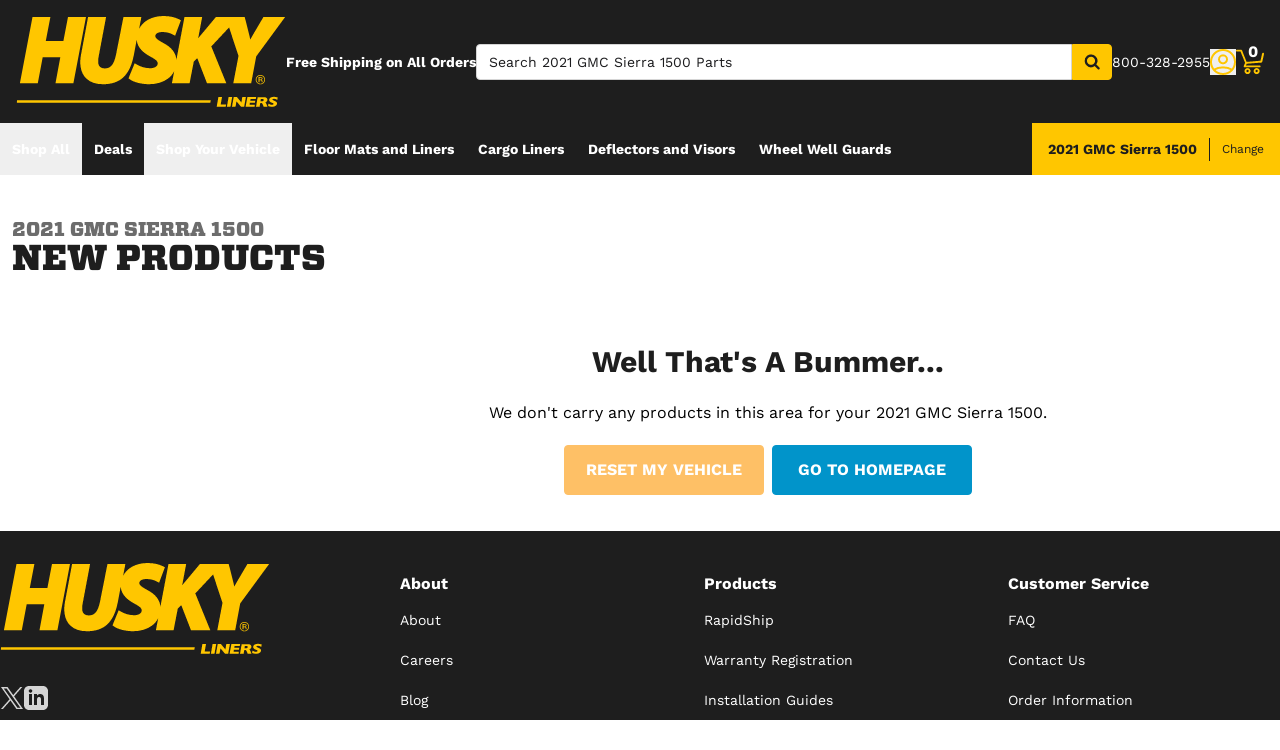

--- FILE ---
content_type: text/html;charset=utf-8
request_url: https://huskyliners.com/new-products/v/gmc/sierra-1500/2021/
body_size: 41056
content:
<!DOCTYPE html><html  lang="en"><head><meta charset="utf-8"><meta name="viewport" content="width=device-width,initial-scale=1.0,maximum-scale=5,user-scalable=0"><title>2021 GMC Sierra 1500 New Products | Husky Liners</title><link rel="preconnect" href="https://uwp.thiecommerce.com" crossorigin="anonymous"><style>@font-face{font-family: 'PlatformFont';font-style: normal;font-display: swap;font-weight: 700;src: url('/f/148322/x/7ce4986b4a/worksans-bold.ttf') format('woff2');}@font-face{font-family: 'PlatformBrandFont';font-style: normal;font-display: swap;font-weight: 900;src: url('/f/148322/x/9d455fd567/vitesse-black_web.woff2') format('woff2');}@font-face{font-family: 'PlatformFont';font-style: normal;font-display: swap;font-weight: 400;src: url('/f/148322/x/7f362eafb3/worksans-regular.ttf') format('woff2');}@font-face{font-family: 'PlatformFont';font-style: normal;font-display: swap;font-weight: 900;src: url('/f/148322/x/9d455fd567/vitesse-black_web.woff2') format('woff2');}:root {--fontFamily: 'PlatformFont';--fontFamilyBrand: 'PlatformBrandFont';--fontWeightNormal: 400;--fontWeightBold: 700;--fontWeightExtrabold: 900;--colorDark: #333333;--colorGray: #767676;--colorInfo: #31b7d1;--colorBlack: #1E1E1E;--colorLight: #f3f3f3;--colorWhite: #ffffff;--fontSizeLg: 18px;--fontSizeSm: 14px;--fontSizeXl: 20px;--fontSizeXs: 12px;--colorAction: #0194ca;--colorDanger: #f2603e;--fontSize2xl: 24px;--fontSize3xl: 30px;--fontSize4xl: 36px;--fontSize5xl: 48px;--fontSize6xl: 60px;--fontSize7xl: 72px;--colorPrimary: #ffc600;--colorSuccess: #15884F;--colorWarning: #fec066;--fontSizeBase: 16px;--colorGrayDark: #6c6c6c;--colorInfoDark: #23889b;--colorGrayLight: #d5d5d5;--colorInfoLight: #69cadd;--colorSecondary: #333333;--colorActionDark: #0077a2;--colorDangerDark: #ba2d0d;--colorGrayDarker: #1c1c1e;--colorActionLight: #01adec;--colorDangerLight: #f4c3b8;--colorGrayDarkest: #2a2a2a;--colorGrayLighter: #f3f3f3;--colorPrimaryDark: #ddac00;--colorSuccessDark: #2A8160;--colorWarningDark: #feb244;--colorGrayLightest: #fafafa;--colorPrimaryLight: #ffd955;--colorSuccessLight: #57c697;--colorWarningLight: #fece88;--colorSecondaryDark: #1E1E1E;--colorSecondaryLight: #767676;}</style><link rel="stylesheet" href="/_nuxt/entry-BbI8sEZv.css" crossorigin><link crossorigin="anonymous" rel="preload" href="/f/148322/x/7ce4986b4a/worksans-bold.ttf" as="font" type="font/woff2"><link crossorigin="anonymous" rel="preload" href="/f/148322/x/9d455fd567/vitesse-black_web.woff2" as="font" type="font/woff2"><link crossorigin="anonymous" rel="preload" href="/f/148322/x/7f362eafb3/worksans-regular.ttf" as="font" type="font/woff2"><link crossorigin="anonymous" rel="preload" href="/f/148322/x/9d455fd567/vitesse-black_web.woff2" as="font" type="font/woff2"><link rel="modulepreload" as="script" crossorigin href="/_nuxt/entry-BqMinqkX.js"><link rel="modulepreload" as="script" crossorigin href="/_nuxt/default-BSlUEjZZ.js"><link rel="modulepreload" as="script" crossorigin href="/_nuxt/index-LC_jANRz.js"><link rel="modulepreload" as="script" crossorigin href="/_nuxt/AlgoliaVersion.vue-BuLb6ikE.js"><link rel="modulepreload" as="script" crossorigin href="/_nuxt/Crumbs-BqAMChgz.js"><link rel="modulepreload" as="script" crossorigin href="/_nuxt/getLastCategoryLevel-BJIWmgy0.js"><link rel="modulepreload" as="script" crossorigin href="/_nuxt/virtual_public-DC-G13pP.js"><link rel="modulepreload" as="script" crossorigin href="/_nuxt/switch-9tHpOMRJ.js"><link rel="modulepreload" as="script" crossorigin href="/_nuxt/Pagination-BzgMvWoa.js"><link rel="modulepreload" as="script" crossorigin href="/_nuxt/CarouselProduct-4XXK89Ss.js"><link rel="modulepreload" as="script" crossorigin href="/_nuxt/useMetaTagTemplates-DF5gxAsH.js"><link rel="modulepreload" as="script" crossorigin href="/_nuxt/getFetchRequestOptions-D2sWt7zA.js"><link rel="modulepreload" as="script" crossorigin href="/_nuxt/ConstructorVersion.vue-DXmENJeD.js"><link rel="modulepreload" as="script" crossorigin href="/_nuxt/AlgoliaVersion-XiAnP-z1.js"><link rel="modulepreload" as="script" crossorigin href="/_nuxt/Accordion-C5T9Q3us.js"><link rel="preload" as="fetch" fetchpriority="low" crossorigin="anonymous" href="/_nuxt/builds/meta/60a53aac-3c54-461e-ad77-b978949d6356.json"><link rel="prefetch" as="style" crossorigin href="/_nuxt/index-ZzNEnWY9.css"><link rel="prefetch" as="script" crossorigin href="/_nuxt/index-DAo5WAct.js"><link rel="prefetch" as="script" crossorigin href="/_nuxt/iframe.client-DHs5dbsS.js"><link rel="prefetch" as="script" crossorigin href="/_nuxt/PaymentMessaging-CgmKPuWj.js"><link rel="prefetch" as="script" crossorigin href="/_nuxt/EstimatedDeliveryDate-DasYOwuB.js"><link rel="prefetch" as="script" crossorigin href="/_nuxt/SpinnerText-6uw6oTV4.js"><link rel="prefetch" as="script" crossorigin href="/_nuxt/GuaranteedFit-CHUu1WtP.js"><link rel="prefetch" as="script" crossorigin href="/_nuxt/fetch-B2dU9j62.js"><link rel="prefetch" as="script" crossorigin href="/_nuxt/Dealer-CKfeF3jI.js"><link rel="prefetch" as="script" crossorigin href="/_nuxt/formatPhoneE164-BbpOYbJu.js"><link rel="prefetch" as="script" crossorigin href="/_nuxt/Form-DdzX0xhx.js"><link rel="prefetch" as="script" crossorigin href="/_nuxt/numberize-3seZnjFM.js"><link rel="prefetch" as="script" crossorigin href="/_nuxt/Select-xcaR9haS.js"><link rel="prefetch" as="script" crossorigin href="/_nuxt/useExtendExperiment-CnqWOZHX.js"><link rel="prefetch" as="script" crossorigin href="/_nuxt/CustomerPhotos.client-DqnCy1gt.js"><link rel="prefetch" as="script" crossorigin href="/_nuxt/useStickyOffset-D_s4OhQe.js"><link rel="prefetch" as="script" crossorigin href="/_nuxt/blank-DPlJptA6.js"><link rel="prefetch" as="script" crossorigin href="/_nuxt/simple-BCGXGdo3.js"><link rel="prefetch" as="script" crossorigin href="/_nuxt/experiment.esm-Ct0J1bFE.js"><link rel="prefetch" as="script" crossorigin href="/_nuxt/Mini-DX8uqu2O.js"><link rel="prefetch" as="script" crossorigin href="/_nuxt/Price-DJpgu4lA.js"><link rel="prefetch" as="script" crossorigin href="/_nuxt/maxQty-BegyI74B.js"><link rel="prefetch" as="style" crossorigin href="/_nuxt/PhotoswipeLightbox-BvMqnRHl.css"><link rel="prefetch" as="script" crossorigin href="/_nuxt/PhotoswipeLightbox.client-V-PjAl2i.js"><link rel="prefetch" as="script" crossorigin href="/_nuxt/InternationalSitePopup-6_djB_y5.js"><link rel="prefetch" as="script" crossorigin href="/_nuxt/ImageGallerySection-CAlRoiiw.js"><link rel="prefetch" as="script" crossorigin href="/_nuxt/index-LOiNAAKg.js"><link rel="prefetch" as="script" crossorigin href="/_nuxt/ReadMore-DLakMfQp.js"><link rel="prefetch" as="script" crossorigin href="/_nuxt/Wrapper-BSzGRXgv.js"><link rel="prefetch" as="script" crossorigin href="/_nuxt/Input-BEE0QlJk.js"><link rel="prefetch" as="script" crossorigin href="/_nuxt/QueryInput-CZ-DXEyk.js"><link rel="prefetch" as="script" crossorigin href="/_nuxt/Display-DqGd1jeD.js"><link rel="prefetch" as="script" crossorigin href="/_nuxt/Table-Lw6EXTSl.js"><link rel="prefetch" as="script" crossorigin href="/_nuxt/TableSection-Du-_5i6P.js"><link rel="prefetch" as="script" crossorigin href="/_nuxt/Tags-BTpOSGhR.js"><link rel="prefetch" as="script" crossorigin href="/_nuxt/SiteReviews-B_Zcgvjl.js"><link rel="prefetch" as="script" crossorigin href="/_nuxt/iso8601StripTime-B32HXbXN.js"><link rel="prefetch" as="script" crossorigin href="/_nuxt/SocialImages-R3iSbG3D.js"><link rel="prefetch" as="script" crossorigin href="/_nuxt/Quiz-B59uEidS.js"><link rel="prefetch" as="script" crossorigin href="/_nuxt/SaveModal-Di7yBTCP.js"><link rel="prefetch" as="script" crossorigin href="/_nuxt/checkmarkThin-DfHGslck.js"><link rel="prefetch" as="script" crossorigin href="/_nuxt/index-BmiPNPQt.js"><link rel="prefetch" as="script" crossorigin href="/_nuxt/Radio-CUXr7CoX.js"><meta name="format-detection" content="telephone=no"><link rel="icon" href="https://huskyliners.com/f/148322/x/148f196793/husky-favicon.ico/m/16x16" sizes="16x16" type="image/ico"><link rel="icon" href="https://huskyliners.com/f/148322/x/148f196793/husky-favicon.ico/m/32x32" sizes="32x32" type="image/ico"><link rel="icon" href="https://huskyliners.com/f/148322/x/148f196793/husky-favicon.ico/m/96x96" sizes="96x96" type="image/ico"><link rel="icon" href="https://huskyliners.com/f/148322/x/148f196793/husky-favicon.ico/m/128x128" sizes="128x128" type="image/ico"><link rel="icon" href="https://huskyliners.com/f/148322/x/148f196793/husky-favicon.ico/m/192x192" sizes="192x192" type="image/ico"><link rel="icon" href="https://huskyliners.com/f/148322/x/148f196793/husky-favicon.ico/m/196x196" sizes="196x196" type="image/ico"><link rel="icon" href="https://huskyliners.com/f/148322/x/148f196793/husky-favicon.ico/m/384x384" sizes="384x384" type="image/ico"><link rel="apple-touch-icon-precomposed" href="https://huskyliners.com/f/148322/x/148f196793/husky-favicon.ico/m/57x57" sizes="57x57"><link rel="apple-touch-icon-precomposed" href="https://huskyliners.com/f/148322/x/148f196793/husky-favicon.ico/m/60x60" sizes="60x60"><link rel="apple-touch-icon-precomposed" href="https://huskyliners.com/f/148322/x/148f196793/husky-favicon.ico/m/72x72" sizes="72x72"><link rel="apple-touch-icon-precomposed" href="https://huskyliners.com/f/148322/x/148f196793/husky-favicon.ico/m/76x76" sizes="76x76"><link rel="apple-touch-icon-precomposed" href="https://huskyliners.com/f/148322/x/148f196793/husky-favicon.ico/m/114x114" sizes="114x114"><link rel="apple-touch-icon-precomposed" href="https://huskyliners.com/f/148322/x/148f196793/husky-favicon.ico/m/120x120" sizes="120x120"><link rel="apple-touch-icon-precomposed" href="https://huskyliners.com/f/148322/x/148f196793/husky-favicon.ico/m/144x144" sizes="144x144"><link rel="apple-touch-icon-precomposed" href="https://huskyliners.com/f/148322/x/148f196793/husky-favicon.ico/m/152x152" sizes="152x152"><link rel="canonical" href="https://huskyliners.com/new-products/v/gmc/sierra-1500/2021/"><meta property="og:title" content="2021 GMC Sierra 1500 New Products | Husky Liners"><meta property="og:url" content="https://huskyliners.com/new-products/v/gmc/sierra-1500/2021/"><meta property="og:site_name" content="Husky Liners"><meta property="og:type" content="website"><meta property="og:description" content="Shop brand new products and accessories for your 2021 GMC Sierra 1500 here. Husky Liners is a leader in automotive protection and styling, and this section includes the latest and greatest technology we have to offer.  "><meta name="description" content="Shop brand new products and accessories for your 2021 GMC Sierra 1500 here. Husky Liners is a leader in automotive protection and styling, and this section includes the latest and greatest technology we have to offer.  "><meta name="twitter:card" content="summary_large_image"><meta name="twitter:label1" content="Call us"><meta name="twitter:data1" content="800-328-2955"><meta name="twitter:label2" content="Shop online"><meta name="twitter:data2" content="at huskyliners.com"><meta name="application-name" content="Husky Liners"><script type="module" src="/_nuxt/entry-BqMinqkX.js" crossorigin></script></head><body><div id="__nuxt"><div id="app"><!--[--><output class="sr-only"></output><output aria-live="assertive" class="sr-only"></output><!--]--><div id="top"><!----><div class="bg-black text-white w-auto h-auto m-2 p-2 absolute left-[-9999px] top-[-9999px] focus-within:left-0 focus-within:top-0 z-50"><button type="button" class="text-white sr-only focus:not-sr-only"> Skip to main content </button></div><!----><div><!----><div id="LinkBar"><div class=""><!--[--><!----><!--]--></div></div></div><!--[--><!----><header id="Header" class="sticky top-0 z-10 pointer-events-none"><div id="stickyHeader" class="relative z-[1] pointer-events-auto"><div class=""><!--[--><!----><div class="flex flex-col justify-center relative bg-black" style=""><div class="pt-4 pl-4 pr-4 pb-4"><!--[--><!--[--><div class="flex flex-wrap items-center gap-y-2 justify-between lg:gap-8"><!--[--><!--[--><div class="flex justify-start md:justify-start"><a href="/" class="cursor-pointer" data-element-type="universalLink"><!--[--><picture><source srcset="/f/148322/270x91/058f384fa5/husky-logo.svg" width="128" height="43" media="(min-width: 1024px)"><source srcset="/f/148322/270x91/058f384fa5/husky-logo.svg" width="270" height="91" media="(min-width: 768px)"><source srcset="/f/148322/270x91/058f384fa5/husky-logo.svg" width="270" height="91" media="(min-width: 0px)"><img class="" src="data:image/svg+xml,%3Csvg%20xmlns=&#39;http://www.w3.org/2000/svg&#39;%20width=&#39;0&#39;%20height=&#39;0&#39;/%3E" loading="eager" fetchpriority="auto" alt="Yellow HUSKY LINERS logo with transparent background."></picture><!--]--></a></div><!--]--><!--[--><div class="text-white leading-normal text-left [&amp;_h1]:mt-0 [&amp;_h1]:mb-4 [&amp;_h1]:text-inherit [&amp;_h1]:normal-case [&amp;_h2]:mt-0 [&amp;_h2]:mb-4 [&amp;_h2]:text-inherit [&amp;_h2]:text-2xl lg:[&amp;_h2]:text-3xl [&amp;_h3]:mt-0 [&amp;_h3]:mb-4 [&amp;_h3]:text-inherit [&amp;_h3]:text-xl lg:[&amp;_h3]:text-2xl [&amp;_h4]:mt-0 [&amp;_h4]:mb-4 [&amp;_h4]:text-inherit [&amp;_h4]:text-lg lg:[&amp;_h4]:text-xl [&amp;_h5]:mt-0 [&amp;_h5]:mb-4 [&amp;_h5]:text-inherit [&amp;_h6]:mt-0 [&amp;_h6]:mb-4 [&amp;_h6]:text-inherit [&amp;_ol]:list-decimal [&amp;_ol]:pl-4 [&amp;_ul]:pl-[1.1em] [&amp;_ul]:list-square [&amp;_li&gt;p]:mb-2 [&amp;_p]:mb-4 last:[&amp;_div&gt;p]:mb-0"><div><!--[--><p><!--[--><span class="font-bold text-sm">Free Shipping on All Orders</span><!--]--></p><!--]--></div></div><!--]--><!--[--><div class="flex-1"><div><!--[--><div class=""><div class="relative z-30 flex [&amp;_form]:grow"><form data-cnstrc-search-form class="formkit-form" id="input_1" name="searchBarForm"><!--[--><!--[--><div class="mb-0" data-family="text" data-type="text" data-empty="true"><div class="formkit-wrapper"><!----><div class="mb-0"><!----><!----><input data-cnstrc-search-input autocomplete="off" aria-label="Search" data-testid="searchBar" data-role="none" maxlength="50" placeholder="Search 2021 GMC Sierra 1500 Parts" class="formkit-input baseInput p-3 h-12 w-full max-w-full border rounded px-3 py-2 text-base h-[36px] bg-white rounded-l rounded-r-none text placeholder:text text-sm lg:text-xs xl:text-sm" type="text" name="searchBarInput" value id="searchBarInput"><!----><!----></div></div><!----><!----></div><!----><!--]--><!--]--><!----><!----></form><button type="button" class="relative inline-flex justify-center text-center items-center whitespace-nowrap font-bold uppercase border rounded bg-primary hover:bg-primary-dark border-primary hover:border-primary-dark text-white rounded-l-none cursor-pointer inline-flex h-[36px] w-10 p-0" data-cnstrc-search-submit-btn><!----><span class="flex justify-center items-center"><!----><!----><!--[--><svg xmlns="http://www.w3.org/2000/svg" viewBox="0 0 70.9 71.1" class="w-4 h-4 [&amp;_path]:fill-black"><path fill="#6c6c6c" d="M69.7 63.7a5 5 0 0 1-1.5 3.6 5 5 0 0 1-3.6 1.6c-1.5 0-2.7-.6-3.6-1.6L47.2 53.6a27.8 27.8 0 0 1-36-3.3 28.3 28.3 0 0 1-6.1-9 27.8 27.8 0 0 1-2.2-11 27.8 27.8 0 0 1 8.2-20c2.5-2.6 5.6-4.6 9-6a27.8 27.8 0 0 1 11-2.3 27.8 27.8 0 0 1 20 8.3 28.3 28.3 0 0 1 3.3 36l13.8 13.8a5 5 0 0 1 1.5 3.6M44 43c3.5-3.5 5.2-7.8 5.2-12.7 0-5-1.7-9.2-5.2-12.7a17.3 17.3 0 0 0-13-5.3c-5 0-9.2 1.7-12.7 5.3A17.3 17.3 0 0 0 13 30.3c0 5 1.8 9.2 5.3 12.7s7.8 5.3 12.7 5.3c5 0 9.2-1.8 12.8-5.3z"></path></svg><!--]--><!----></span></button><div style="display:none;" id="searchResults" data-cnstrc-autosuggest data-testid="searchResults" class="absolute bg-white top-full left-0 right-0 text-black -mt-[1px] lg:min-w-[400px] lg:max-h-[650px] lg:overflow-y-auto"><div><!--[--><div><!--[--><!--[--><!--]--><!--]--></div><!--]--></div><div><!--[--><div><!--[--><!--[--><!--]--><!--]--></div><!--]--></div><div><!--[--><div><!--[--><!--[--><!--]--><!--]--></div><!--]--></div><!----></div></div><!----><!----></div><!--]--></div></div><!--]--><!--[--><div class="flex flex-wrap items-center gap-y-2 justify-start gap-8"><!--[--><!--[--><div class="text-white leading-none text-left [&amp;_h1]:mt-0 [&amp;_h1]:mb-4 [&amp;_h1]:text-inherit [&amp;_h1]:normal-case [&amp;_h2]:mt-0 [&amp;_h2]:mb-4 [&amp;_h2]:text-inherit [&amp;_h2]:text-2xl lg:[&amp;_h2]:text-3xl [&amp;_h3]:mt-0 [&amp;_h3]:mb-4 [&amp;_h3]:text-inherit [&amp;_h3]:text-xl lg:[&amp;_h3]:text-2xl [&amp;_h4]:mt-0 [&amp;_h4]:mb-4 [&amp;_h4]:text-inherit [&amp;_h4]:text-lg lg:[&amp;_h4]:text-xl [&amp;_h5]:mt-0 [&amp;_h5]:mb-4 [&amp;_h5]:text-inherit [&amp;_h6]:mt-0 [&amp;_h6]:mb-4 [&amp;_h6]:text-inherit [&amp;_ol]:list-decimal [&amp;_ol]:pl-4 [&amp;_ul]:pl-[1.1em] [&amp;_ul]:list-square [&amp;_li&gt;p]:mb-2 [&amp;_p]:mb-4 last:[&amp;_div&gt;p]:mb-0"><div><!--[--><p><!--[--><span class="text-sm">800-328-2955</span><!--]--></p><!--]--></div></div><!--]--><!--[--><div class="flex justify-start md:justify-start"><button data-element-type="universalLink" class="cursor-pointer" type="button"><!--[--><picture><source srcset="/f/148322/26x26/eb755885b8/account.svg" width="28" height="28" media="(min-width: 1024px)"><source srcset="/f/148322/26x26/eb755885b8/account.svg" width="28" height="28" media="(min-width: 768px)"><source srcset="/f/148322/26x26/eb755885b8/account.svg" width="28" height="28" media="(min-width: 0px)"><img class="" src="data:image/svg+xml,%3Csvg%20xmlns=&#39;http://www.w3.org/2000/svg&#39;%20width=&#39;0&#39;%20height=&#39;0&#39;/%3E" loading="eager" fetchpriority="auto" alt="Yellow profile icon on dark green background."></picture><!--]--></button></div><!--]--><!--[--><div class="relative cursor-pointer"><!----><a href="/cart/" class="cursor-pointer flex justify-end text-inherit" data-element-type="universalLink" aria-label="Go to cart"><!--[--><svg xmlns="http://www.w3.org/2000/svg" xml:space="preserve" viewBox="0 0 24 21" class="h-6 w-6 lg:h-7 lg:w-7 fill-current text-primary"><path d="M9.9 15.7c-1.4 0-2.6 1.2-2.6 2.6s1.2 2.6 2.6 2.6 2.6-1.2 2.6-2.6-1.2-2.6-2.6-2.6m0 3.5c-.6 0-1-.5-1-1s.4-1 1-1 1 .5 1 1-.5 1-1 1m7.8-3.5c-1.4 0-2.6 1.2-2.6 2.6s1.2 2.6 2.6 2.6 2.6-1.2 2.6-2.6-1.1-2.6-2.6-2.6m0 3.5c-.6 0-1-.5-1-1s.5-1 1-1c.6 0 1 .5 1 1 0 .6-.5 1-1 1m5.7-16.6c-.4-.1-.9.2-1 .6L21 9.4l-11.9 1-2.5-6.2L5.2.5C5 .2 4.7 0 4.4 0H.8C.4 0 0 .4 0 .8s.4.8.8.8h3.1l3.9 9.6L6.6 14c-.1.2-.1.5.1.7.1.3.3.4.6.4h13c.4 0 .8-.4.8-.8s-.4-.8-.8-.8H8.5l.7-1.5 12.6-1c.3 0 .6-.3.7-.6L24 3.6c.1-.4-.2-.9-.6-1"></path></svg><span class="font-bold text-center absolute leading-none h-[18px] w-[18px] top-[-4px] right-[1px] lg:right-[2px] text-white">0</span><!--]--></a><!----></div><!--]--><!--]--></div><!--]--><!--]--></div><!--]--><!--]--></div><!----><!----><!----></div><!--]--></div></div><div id="stickyNavbar" class="delay-[50ms] lg:delay-0 lg:transition-transform  relative z-0 pointer-events-auto"><nav aria-label="desktop nav" class="relative bg-black z-10"><div class="flex justify-between h-[52px] group-[.user-is-tabbing]:ml-1"><ul data-testid="navigationBar" role="menubar" class="flex flex-1 flex-wrap gap-x-4"><!--[--><!--[--><!----><!--]--><!--[--><!--[--><li role="menuitem" tabindex="-1"><!--[--><button id="menu-control-6bdd5193-1b5f-4f04-b0f2-7731b4a75db4" data-testid="navigationBarLink-cms-menu" class="hover:text-black hover:bg-primary text-white px-3 h-[52px] font-bold flex items-center cursor-default whitespace-nowrap text-sm group-[.user-is-tabbing]:mt-[4px] group-[.user-is-tabbing]:h-[44px]" type="button" aria-controls="menu-6bdd5193-1b5f-4f04-b0f2-7731b4a75db4" aria-expanded="false">Shop All</button><!--]--><span></span></li><!--]--><!--]--><!--[--><!--[--><li role="menuitem" tabindex="-1"><!--[--><div><a href="/specials/v/gmc/sierra-1500/2021/" class="cursor-pointer font-bold whitespace-nowrap hover:no-underline text-sm px-3 h-[52px] flex items-center group-[.user-is-tabbing]:mt-[4px] group-[.user-is-tabbing]:h-[44px] hover:text-black hover:bg-primary text-white" data-element-type="universalLink" data-testid="navigationBarLink-text-menu-item"><!--[-->Deals<!--]--></a></div><!--]--><span></span></li><!--]--><!--]--><!--[--><!--[--><li role="menuitem" tabindex="-1"><!--[--><div><button data-element-type="universalLink" class="cursor-pointer font-bold whitespace-nowrap hover:no-underline text-sm px-3 h-[52px] flex items-center group-[.user-is-tabbing]:mt-[4px] group-[.user-is-tabbing]:h-[44px] hover:text-black hover:bg-primary text-white" type="button" data-testid="navigationBarLink-text-menu-item"><!--[-->Shop Your Vehicle<!--]--></button></div><!--]--><span></span></li><!--]--><!--]--><!--[--><!--[--><li role="menuitem" tabindex="-1"><!--[--><div><a href="/c/interior-accessories/floor-mats-floor-liners/v/gmc/sierra-1500/2021/" class="cursor-pointer font-bold whitespace-nowrap hover:no-underline text-sm px-3 h-[52px] flex items-center group-[.user-is-tabbing]:mt-[4px] group-[.user-is-tabbing]:h-[44px] hover:text-black hover:bg-primary text-white" data-element-type="universalLink" data-testid="navigationBarLink-text-menu-item"><!--[-->Floor Mats and Liners<!--]--></a></div><!--]--><span></span></li><!--]--><!--]--><!--[--><!--[--><li role="menuitem" tabindex="-1"><!--[--><div><a href="/c/interior-accessories/cargo-liners/v/gmc/sierra-1500/2021/" class="cursor-pointer font-bold whitespace-nowrap hover:no-underline text-sm px-3 h-[52px] flex items-center group-[.user-is-tabbing]:mt-[4px] group-[.user-is-tabbing]:h-[44px] hover:text-black hover:bg-primary text-white" data-element-type="universalLink" data-testid="navigationBarLink-text-menu-item"><!--[-->Cargo Liners<!--]--></a></div><!--]--><span></span></li><!--]--><!--]--><!--[--><!--[--><li role="menuitem" tabindex="-1"><!--[--><div><a href="/c/exterior-accessories/vent-visors/v/gmc/sierra-1500/2021/" class="cursor-pointer font-bold whitespace-nowrap hover:no-underline text-sm px-3 h-[52px] flex items-center group-[.user-is-tabbing]:mt-[4px] group-[.user-is-tabbing]:h-[44px] hover:text-black hover:bg-primary text-white" data-element-type="universalLink" data-testid="navigationBarLink-text-menu-item"><!--[-->Deflectors and Visors<!--]--></a></div><!--]--><span></span></li><!--]--><!--]--><!--[--><!--[--><li role="menuitem" tabindex="-1"><!--[--><div><a href="/p/husky-liners-wheel-well-guards/" class="cursor-pointer font-bold whitespace-nowrap hover:no-underline text-sm px-3 h-[52px] flex items-center group-[.user-is-tabbing]:mt-[4px] group-[.user-is-tabbing]:h-[44px] hover:text-black hover:bg-primary text-white" data-element-type="universalLink" data-testid="navigationBarLink-text-menu-item"><!--[-->Wheel Well Guards<!--]--></a></div><!--]--><span></span></li><!--]--><!--]--><!--[--><!----><!--]--><!--[--><!----><!--]--><!--[--><!----><!--]--><!--[--><!----><!--]--><!--[--><!----><!--]--><!--[--><!----><!--]--><!--[--><!----><!--]--><!--[--><!----><!--]--><!--[--><!----><!--]--><!--[--><!----><!--]--><!--[--><!----><!--]--><!--[--><!----><!--]--><!--[--><!----><!--]--><!--[--><!----><!--]--><!--[--><!----><!--]--><!--]--></ul><button type="button" class="flex items-center justify-center py-2 px-4 capitalize font-bold cursor-pointer flex-1 lg:flex-none bg-primary text-black" data-testid="fitmentButton"><span class="flex flex-col leading-tight text-left"><span class="text-sm" data-testid="fitmentSelection">2021 GMC Sierra 1500</span><span class="text-xs"></span></span><span class="border-l border-solid border-current leading-tight py-1 ml-auto pl-3 lg:ml-3 text-xs font-normal">Change</span></button></div></nav></div><!----><div><span></span></div><div><span></span></div><div><span></span></div><div><span></span></div><div><span></span></div><div><span></span></div></header><!--]--><div id="mainContent" tabindex="-1"></div><!--[--><div><div><!--[--><div><div><!--[--><div><!--[--><!--[--><!--]--><!--]--></div><div class="p-3"><div class="lg:container"><!----><div class="overflow-auto"><!----></div><h1 id="catalog-title" class="text-center sm:text-left" data-testid="catalogTitle"><span class="block text-gray-dark text-xl">2021 GMC Sierra 1500 </span><span class="block">New Products</span></h1></div></div><div class="px-3 pb-6"><div class="lg:container"><div class="flex flex-wrap -mx-3"><div class="px-3 w-full lg:w-1/5"><div><!--[--><!----><!----><!--[--><!----><!----><!----><!----><!--]--><!--]--></div></div><div class="px-3 flex-1"><!--[--><!----><div><!--[--><!--[--><!--]--><!--]--></div><!--]--><div><!--[--><!--[--><div class="flex flex-wrap -mx-3 bg-white"><!----><div class="p-3 w-full lg:flex-1 text-center"><h2>Well That&#39;s A Bummer...</h2><p class="mb-5">We don&#39;t carry any products in this area for your 2021 GMC Sierra 1500.</p><button type="button" class="relative inline-flex justify-center text-center items-center whitespace-nowrap font-bold uppercase border rounded bg-warning hover:bg-warning-dark border-warning hover:border-warning-dark text-white py-3 px-8 cursor-pointer mx-1" style="width:200px;"><!----><span class="flex justify-center items-center"><!----><!----><!--[-->Reset My Vehicle<!--]--><!----></span></button><a href="/" class="cursor-pointer relative inline-flex justify-center text-center items-center whitespace-nowrap font-bold uppercase border rounded bg-action hover:bg-action-dark border-action hover:border-action-dark text-white py-3 px-8 hover:no-underline mx-1" data-element-type="universalLink" aria-disabled="false" style="width:200px;"><!--[--><!----><span class="flex justify-center items-center"><!----><!----><!--[-->Go To HomePage<!--]--><!----></span><!--]--></a></div></div><!--]--><!--]--></div><!----></div></div></div></div><div><!--[--><!--[--><!--]--><!--]--></div><div class="px-3 bg-white"><div class="lg:container"><!----><div class=""><!----></div></div></div><!--]--></div><!----></div><!--]--></div></div><!--]--><footer id="Footer"><!----><div class=""><!--[--><div class="text-white flex flex-col justify-start relative bg-black" style=""><div class="pt-8 pb-12 lg:pt-0 lg:container"><!--[--><!--[--><div class="grid grid-cols-1 lg:grid-cols-25-75 gap-0 lg:gap-16 lg:pt-8 lg:pb-4"><!--[--><div class="order-none lg:order-none"><!--[--><!--[--><!--[--><div class="flex justify-center lg:justify-start pb-8"><a href="/" class="cursor-pointer" data-element-type="universalLink"><!--[--><picture><source srcset="/f/148322/270x91/058f384fa5/husky-logo.svg" width="100" height="33" media="(min-width: 1024px)"><source srcset="/f/148322/270x91/058f384fa5/husky-logo.svg" width="100" height="33" media="(min-width: 768px)"><source srcset="/f/148322/270x91/058f384fa5/husky-logo.svg" width="100" height="33" media="(min-width: 0px)"><img class="" src="data:image/svg+xml,%3Csvg%20xmlns=&#39;http://www.w3.org/2000/svg&#39;%20width=&#39;0&#39;%20height=&#39;0&#39;/%3E" loading="eager" fetchpriority="auto" alt="Yellow HUSKY LINERS logo with transparent background."></picture><!--]--></a></div><!--]--><!--]--><!--[--><!--[--><div class="flex flex-wrap items-center gap-y-2 justify-center lg:justify-start gap-4 lg:gap-8 pl-8 pr-8 pb-8 lg:pl-0 lg:pr-0"><!--[--><!--[--><div class="flex justify-start md:justify-start"><a data-element-type="universalLink" class="cursor-pointer" target="_blank" rel="noopener, nofollow, noreferrer" href="https://www.instagram.com/husky_liners/"><!--[--><picture><source srcset="/f/148322/150x150/9b5ddd7cda/instagram.svg" width="20" height="20" media="(min-width: 1024px)"><source srcset="/f/148322/150x150/9b5ddd7cda/instagram.svg" width="20" height="20" media="(min-width: 768px)"><source srcset="/f/148322/150x150/9b5ddd7cda/instagram.svg" width="20" height="20" media="(min-width: 0px)"><img class="" src="data:image/svg+xml,%3Csvg%20xmlns=&#39;http://www.w3.org/2000/svg&#39;%20width=&#39;0&#39;%20height=&#39;0&#39;/%3E" loading="eager" fetchpriority="auto" alt="instagram"></picture><!--]--></a></div><!--]--><!--[--><div class="flex justify-start md:justify-start"><a data-element-type="universalLink" class="cursor-pointer" target="_blank" rel="noopener, nofollow, noreferrer" href="https://www.youtube.com/user/huskyliners"><!--[--><picture><source srcset="/f/148322/200x150/fc8602e5bc/youtube-gray.svg" width="20" height="15" media="(min-width: 1024px)"><source srcset="/f/148322/200x150/fc8602e5bc/youtube-gray.svg" width="20" height="15" media="(min-width: 768px)"><source srcset="/f/148322/200x150/fc8602e5bc/youtube-gray.svg" width="20" height="15" media="(min-width: 0px)"><img class="" src="data:image/svg+xml,%3Csvg%20xmlns=&#39;http://www.w3.org/2000/svg&#39;%20width=&#39;0&#39;%20height=&#39;0&#39;/%3E" loading="eager" fetchpriority="auto" alt="youtube"></picture><!--]--></a></div><!--]--><!--[--><div class="flex justify-start md:justify-start"><a data-element-type="universalLink" class="cursor-pointer" target="_blank" rel="noopener, nofollow, noreferrer" href="https://www.facebook.com/HuskyLiners/"><!--[--><picture><source srcset="/f/148322/150x150/e3d6657bfd/facebook.svg" width="20" height="20" media="(min-width: 1024px)"><source srcset="/f/148322/150x150/e3d6657bfd/facebook.svg" width="20" height="20" media="(min-width: 768px)"><source srcset="/f/148322/150x150/e3d6657bfd/facebook.svg" width="20" height="20" media="(min-width: 0px)"><img class="" src="data:image/svg+xml,%3Csvg%20xmlns=&#39;http://www.w3.org/2000/svg&#39;%20width=&#39;0&#39;%20height=&#39;0&#39;/%3E" loading="eager" fetchpriority="auto" alt="facebook"></picture><!--]--></a></div><!--]--><!--[--><div class="flex justify-start md:justify-start"><a data-element-type="universalLink" class="cursor-pointer" target="_blank" rel="noopener, nofollow, noreferrer" href="https://twitter.com/Husky_Liners"><!--[--><picture><source srcset="/f/148322/24x24/75081ca067/x-twitter-icon.svg" width="20" height="20" media="(min-width: 1024px)"><source srcset="/f/148322/24x24/75081ca067/x-twitter-icon.svg" width="20" height="20" media="(min-width: 768px)"><source srcset="/f/148322/24x24/75081ca067/x-twitter-icon.svg" width="20" height="20" media="(min-width: 0px)"><img class="" src="data:image/svg+xml,%3Csvg%20xmlns=&#39;http://www.w3.org/2000/svg&#39;%20width=&#39;0&#39;%20height=&#39;0&#39;/%3E" loading="eager" fetchpriority="auto" alt="Silver X on black background."></picture><!--]--></a></div><!--]--><!--[--><div class="flex justify-start md:justify-start"><a data-element-type="universalLink" class="cursor-pointer" target="_blank" rel="noopener, nofollow, noreferrer" href="https://www.linkedin.com/company/husky-liners"><!--[--><picture><source srcset="/f/148322/24x24/7f5e839f2d/linkedin.svg" width="20" height="20" media="(min-width: 1024px)"><source srcset="/f/148322/24x24/7f5e839f2d/linkedin.svg" width="20" height="20" media="(min-width: 768px)"><source srcset="/f/148322/24x24/7f5e839f2d/linkedin.svg" width="20" height="20" media="(min-width: 0px)"><img class="" src="data:image/svg+xml,%3Csvg%20xmlns=&#39;http://www.w3.org/2000/svg&#39;%20width=&#39;0&#39;%20height=&#39;0&#39;/%3E" loading="eager" fetchpriority="auto" alt="Green LinkedIn logo on gray circle."></picture><!--]--></a></div><!--]--><!--]--></div><!--]--><!--]--><!--[--><!--[--><div class="leading-normal text-left [&amp;_h1]:mt-0 [&amp;_h1]:mb-4 [&amp;_h1]:text-inherit [&amp;_h1]:normal-case [&amp;_h2]:mt-0 [&amp;_h2]:mb-4 [&amp;_h2]:text-inherit [&amp;_h2]:text-2xl lg:[&amp;_h2]:text-3xl [&amp;_h3]:mt-0 [&amp;_h3]:mb-4 [&amp;_h3]:text-inherit [&amp;_h3]:text-xl lg:[&amp;_h3]:text-2xl [&amp;_h4]:mt-0 [&amp;_h4]:mb-4 [&amp;_h4]:text-inherit [&amp;_h4]:text-lg lg:[&amp;_h4]:text-xl [&amp;_h5]:mt-0 [&amp;_h5]:mb-4 [&amp;_h5]:text-inherit [&amp;_h6]:mt-0 [&amp;_h6]:mb-4 [&amp;_h6]:text-inherit [&amp;_ol]:list-decimal [&amp;_ol]:pl-4 [&amp;_ul]:pl-[1.1em] [&amp;_ul]:list-square [&amp;_li&gt;p]:mb-2 [&amp;_p]:mb-4 last:[&amp;_div&gt;p]:mb-0 pl-4 pr-4 lg:pl-0 lg:pr-0"><div><!--[--><p><!--[--><span class="font-bold text-lg">Get on the List</span><!--]--></p><!--]--></div></div><!--]--><!--]--><!--[--><!--[--><div class="leading-normal text-left [&amp;_h1]:mt-0 [&amp;_h1]:mb-4 [&amp;_h1]:text-inherit [&amp;_h1]:normal-case [&amp;_h2]:mt-0 [&amp;_h2]:mb-4 [&amp;_h2]:text-inherit [&amp;_h2]:text-2xl lg:[&amp;_h2]:text-3xl [&amp;_h3]:mt-0 [&amp;_h3]:mb-4 [&amp;_h3]:text-inherit [&amp;_h3]:text-xl lg:[&amp;_h3]:text-2xl [&amp;_h4]:mt-0 [&amp;_h4]:mb-4 [&amp;_h4]:text-inherit [&amp;_h4]:text-lg lg:[&amp;_h4]:text-xl [&amp;_h5]:mt-0 [&amp;_h5]:mb-4 [&amp;_h5]:text-inherit [&amp;_h6]:mt-0 [&amp;_h6]:mb-4 [&amp;_h6]:text-inherit [&amp;_ol]:list-decimal [&amp;_ol]:pl-4 [&amp;_ul]:pl-[1.1em] [&amp;_ul]:list-square [&amp;_li&gt;p]:mb-2 [&amp;_p]:mb-4 last:[&amp;_div&gt;p]:mb-0 pl-4 pr-4 pb-2 lg:pl-0 lg:pr-0"><div><!--[--><p><!--[--><span class="">Get exclusive savings, insider information, and the latest Husky Liners articles sent straight to your inbox.</span><!--]--></p><!--]--></div></div><!--]--><!--]--><!--[--><!--[--><div class="pl-4 pr-4 pb-4 lg:pl-0 lg:pr-0"><span></span><!----></div><!--]--><!--]--><!--]--></div><div class="order-none lg:order-none"><!--[--><!--[--><!--[--><div class="grid grid-cols-1 lg:grid-cols-3 gap-2 lg:gap-4 pt-0 pl-4 pr-4 pb-4 lg:pt-0 lg:pl-0 lg:pr-0 lg:pb-0"><!--[--><div class="order-none lg:order-none"><!--[--><!--[--><!--[--><div class=""><div class="py-2 px-4 flex justify-between items-center"><!--[--><!--[--><div class="leading-normal text-left [&amp;_h1]:mt-0 [&amp;_h1]:mb-4 [&amp;_h1]:text-inherit [&amp;_h1]:normal-case [&amp;_h2]:mt-0 [&amp;_h2]:mb-4 [&amp;_h2]:text-inherit [&amp;_h2]:text-2xl lg:[&amp;_h2]:text-3xl [&amp;_h3]:mt-0 [&amp;_h3]:mb-4 [&amp;_h3]:text-inherit [&amp;_h3]:text-xl lg:[&amp;_h3]:text-2xl [&amp;_h4]:mt-0 [&amp;_h4]:mb-4 [&amp;_h4]:text-inherit [&amp;_h4]:text-lg lg:[&amp;_h4]:text-xl [&amp;_h5]:mt-0 [&amp;_h5]:mb-4 [&amp;_h5]:text-inherit [&amp;_h6]:mt-0 [&amp;_h6]:mb-4 [&amp;_h6]:text-inherit [&amp;_ol]:list-decimal [&amp;_ol]:pl-4 [&amp;_ul]:pl-[1.1em] [&amp;_ul]:list-square [&amp;_li&gt;p]:mb-2 [&amp;_p]:mb-4 last:[&amp;_div&gt;p]:mb-0"><div><!--[--><h2><!--[--><span class="font-bold text-base">About</span><!--]--></h2><!--]--></div></div><!--]--><!--]--><!----></div><div style="" class="py-2 px-4"><!--[--><!--[--><div class="leading-normal text-left [&amp;_h1]:mt-0 [&amp;_h1]:mb-4 [&amp;_h1]:text-inherit [&amp;_h1]:normal-case [&amp;_h2]:mt-0 [&amp;_h2]:mb-4 [&amp;_h2]:text-inherit [&amp;_h2]:text-2xl lg:[&amp;_h2]:text-3xl [&amp;_h3]:mt-0 [&amp;_h3]:mb-4 [&amp;_h3]:text-inherit [&amp;_h3]:text-xl lg:[&amp;_h3]:text-2xl [&amp;_h4]:mt-0 [&amp;_h4]:mb-4 [&amp;_h4]:text-inherit [&amp;_h4]:text-lg lg:[&amp;_h4]:text-xl [&amp;_h5]:mt-0 [&amp;_h5]:mb-4 [&amp;_h5]:text-inherit [&amp;_h6]:mt-0 [&amp;_h6]:mb-4 [&amp;_h6]:text-inherit [&amp;_ol]:list-decimal [&amp;_ol]:pl-4 [&amp;_ul]:pl-[1.1em] [&amp;_ul]:list-square [&amp;_li&gt;p]:mb-2 [&amp;_p]:mb-4 last:[&amp;_div&gt;p]:mb-0"><div><!--[--><p><!--[--><a href="/about/" class="cursor-pointer text-white text-sm" data-element-type="universalLink"><!--[-->About<!--]--></a><!--]--></p><p><!--[--><a href="/careers/" class="cursor-pointer text-white text-sm" data-element-type="universalLink"><!--[-->Careers<!--]--></a><!--]--></p><p><!--[--><a href="/blog/" class="cursor-pointer text-white text-sm" data-element-type="universalLink"><!--[-->Blog<!--]--></a><!--]--></p><p><!--[--><a href="/news/" class="cursor-pointer text-white text-sm" data-element-type="universalLink"><!--[-->News<!--]--></a><!--]--></p><p><!--[--><a href="/privacy-policy/" class="cursor-pointer text-white text-sm" data-element-type="universalLink"><!--[-->Privacy Policy<!--]--></a><!--]--></p><p><!--[--><a href="/supplier-code-of-conduct/" class="cursor-pointer text-white text-sm" data-element-type="universalLink"><!--[-->Supplier Code of Conduct<!--]--></a><!--]--></p><p><!--[--><a href="/supplier-terms-and-conditions/" class="cursor-pointer text-white text-sm" data-element-type="universalLink"><!--[-->Supplier Terms and Conditions<!--]--></a><!--]--></p><p><!--[--><a data-element-type="universalLink" class="cursor-pointer text-white text-sm" target="_blank" rel="noopener, nofollow, noreferrer" href="https://dealer.huskyliners.com/"><!--[-->Dealer Portal<!--]--></a><!--]--></p><!--]--></div></div><!--]--><!--]--></div></div><!--]--><!--]--><!--]--></div><div class="order-none lg:order-none"><!--[--><!--[--><!--[--><div class=""><div class="py-2 px-4 flex justify-between items-center"><!--[--><!--[--><div class="leading-normal text-left [&amp;_h1]:mt-0 [&amp;_h1]:mb-4 [&amp;_h1]:text-inherit [&amp;_h1]:normal-case [&amp;_h2]:mt-0 [&amp;_h2]:mb-4 [&amp;_h2]:text-inherit [&amp;_h2]:text-2xl lg:[&amp;_h2]:text-3xl [&amp;_h3]:mt-0 [&amp;_h3]:mb-4 [&amp;_h3]:text-inherit [&amp;_h3]:text-xl lg:[&amp;_h3]:text-2xl [&amp;_h4]:mt-0 [&amp;_h4]:mb-4 [&amp;_h4]:text-inherit [&amp;_h4]:text-lg lg:[&amp;_h4]:text-xl [&amp;_h5]:mt-0 [&amp;_h5]:mb-4 [&amp;_h5]:text-inherit [&amp;_h6]:mt-0 [&amp;_h6]:mb-4 [&amp;_h6]:text-inherit [&amp;_ol]:list-decimal [&amp;_ol]:pl-4 [&amp;_ul]:pl-[1.1em] [&amp;_ul]:list-square [&amp;_li&gt;p]:mb-2 [&amp;_p]:mb-4 last:[&amp;_div&gt;p]:mb-0"><div><!--[--><h2><!--[--><span class="font-bold text-base">Products</span><!--]--></h2><!--]--></div></div><!--]--><!--]--><!----></div><div style="" class="py-2 px-4"><!--[--><!--[--><div class="leading-normal text-left [&amp;_h1]:mt-0 [&amp;_h1]:mb-4 [&amp;_h1]:text-inherit [&amp;_h1]:normal-case [&amp;_h2]:mt-0 [&amp;_h2]:mb-4 [&amp;_h2]:text-inherit [&amp;_h2]:text-2xl lg:[&amp;_h2]:text-3xl [&amp;_h3]:mt-0 [&amp;_h3]:mb-4 [&amp;_h3]:text-inherit [&amp;_h3]:text-xl lg:[&amp;_h3]:text-2xl [&amp;_h4]:mt-0 [&amp;_h4]:mb-4 [&amp;_h4]:text-inherit [&amp;_h4]:text-lg lg:[&amp;_h4]:text-xl [&amp;_h5]:mt-0 [&amp;_h5]:mb-4 [&amp;_h5]:text-inherit [&amp;_h6]:mt-0 [&amp;_h6]:mb-4 [&amp;_h6]:text-inherit [&amp;_ol]:list-decimal [&amp;_ol]:pl-4 [&amp;_ul]:pl-[1.1em] [&amp;_ul]:list-square [&amp;_li&gt;p]:mb-2 [&amp;_p]:mb-4 last:[&amp;_div&gt;p]:mb-0"><div><!--[--><p><!--[--><a href="/rapidship/" class="cursor-pointer text-white text-sm" data-element-type="universalLink"><!--[-->RapidShip<!--]--></a><!--]--></p><p><!--[--><a href="/warranty-registration/" class="cursor-pointer text-white text-sm" data-element-type="universalLink"><!--[-->Warranty Registration<!--]--></a><!--]--></p><p><!--[--><a href="/installation-instructions/" rel="noopener noreferrer" target="_blank" data-element-type="universalLink" class="cursor-pointer text-white text-sm"><!--[-->Installation Guides<!--]--></a><!--]--></p><p><!--[--><a href="/specials/v/gmc/sierra-1500/2021/" class="cursor-pointer text-white text-sm" data-element-type="universalLink"><!--[-->Special Offers<!--]--></a><!--]--></p><p><!--[--><a aria-current="page" href="/new-products/v/gmc/sierra-1500/2021/" class="router-link-active router-link-exact-active cursor-pointer text-white text-sm" data-element-type="universalLink"><!--[-->New Products<!--]--></a><!--]--></p><p><!--[--><a href="/reviews/" class="cursor-pointer text-white text-sm" data-element-type="universalLink"><!--[-->Reviews<!--]--></a><!--]--></p><!--]--></div></div><!--]--><!--]--></div></div><!--]--><!--]--><!--]--></div><div class="order-none lg:order-none"><!--[--><!--[--><!--[--><div class=""><div class="py-2 px-4 flex justify-between items-center"><!--[--><!--[--><div class="leading-normal text-left [&amp;_h1]:mt-0 [&amp;_h1]:mb-4 [&amp;_h1]:text-inherit [&amp;_h1]:normal-case [&amp;_h2]:mt-0 [&amp;_h2]:mb-4 [&amp;_h2]:text-inherit [&amp;_h2]:text-2xl lg:[&amp;_h2]:text-3xl [&amp;_h3]:mt-0 [&amp;_h3]:mb-4 [&amp;_h3]:text-inherit [&amp;_h3]:text-xl lg:[&amp;_h3]:text-2xl [&amp;_h4]:mt-0 [&amp;_h4]:mb-4 [&amp;_h4]:text-inherit [&amp;_h4]:text-lg lg:[&amp;_h4]:text-xl [&amp;_h5]:mt-0 [&amp;_h5]:mb-4 [&amp;_h5]:text-inherit [&amp;_h6]:mt-0 [&amp;_h6]:mb-4 [&amp;_h6]:text-inherit [&amp;_ol]:list-decimal [&amp;_ol]:pl-4 [&amp;_ul]:pl-[1.1em] [&amp;_ul]:list-square [&amp;_li&gt;p]:mb-2 [&amp;_p]:mb-4 last:[&amp;_div&gt;p]:mb-0"><div><!--[--><h2><!--[--><span class="font-bold text-base">Customer Service</span><!--]--></h2><!--]--></div></div><!--]--><!--]--><!----></div><div style="" class="py-2 px-4"><!--[--><!--[--><div class="leading-normal text-left [&amp;_h1]:mt-0 [&amp;_h1]:mb-4 [&amp;_h1]:text-inherit [&amp;_h1]:normal-case [&amp;_h2]:mt-0 [&amp;_h2]:mb-4 [&amp;_h2]:text-inherit [&amp;_h2]:text-2xl lg:[&amp;_h2]:text-3xl [&amp;_h3]:mt-0 [&amp;_h3]:mb-4 [&amp;_h3]:text-inherit [&amp;_h3]:text-xl lg:[&amp;_h3]:text-2xl [&amp;_h4]:mt-0 [&amp;_h4]:mb-4 [&amp;_h4]:text-inherit [&amp;_h4]:text-lg lg:[&amp;_h4]:text-xl [&amp;_h5]:mt-0 [&amp;_h5]:mb-4 [&amp;_h5]:text-inherit [&amp;_h6]:mt-0 [&amp;_h6]:mb-4 [&amp;_h6]:text-inherit [&amp;_ol]:list-decimal [&amp;_ol]:pl-4 [&amp;_ul]:pl-[1.1em] [&amp;_ul]:list-square [&amp;_li&gt;p]:mb-2 [&amp;_p]:mb-4 last:[&amp;_div&gt;p]:mb-0"><div><!--[--><p><!--[--><a href="/faq/" class="cursor-pointer text-white text-sm" data-element-type="universalLink"><!--[-->FAQ<!--]--></a><!--]--></p><p><!--[--><a href="/contact-us/" class="cursor-pointer text-white text-sm" data-element-type="universalLink"><!--[-->Contact Us<!--]--></a><!--]--></p><p><!--[--><a href="/order-information/" class="cursor-pointer text-white text-sm" data-element-type="universalLink"><!--[-->Order Information<!--]--></a><!--]--></p><p><!--[--><a href="/financing/" class="cursor-pointer text-white text-sm" data-element-type="universalLink"><!--[-->Financing<!--]--></a><!--]--></p><p><!--[--><a href="/shipping-information/" class="cursor-pointer text-white text-sm" data-element-type="universalLink"><!--[-->Shipping Information<!--]--></a><!--]--></p><p><!--[--><a href="/?mod=orderlogin" class="cursor-pointer text-white text-sm" data-element-type="universalLink"><!--[-->Check Order Status<!--]--></a><!--]--></p><p><!--[--><a href="/returns/" class="cursor-pointer text-white text-sm" data-element-type="universalLink"><!--[-->Returns<!--]--></a><!--]--></p><p><!--[--><!--]--></p><!--]--></div></div><!--]--><!--]--></div></div><!--]--><!--]--><!--]--></div><!--]--></div><!--]--><!--]--><!--]--></div><!--]--></div><!--]--><!--[--><!----><!--]--><!--[--><div class="flex flex-wrap items-center gap-y-2 justify-center gap-4 pl-4 pr-4"><!--[--><!--[--><div class="leading-normal text-center [&amp;_h1]:mt-0 [&amp;_h1]:mb-4 [&amp;_h1]:text-inherit [&amp;_h1]:normal-case [&amp;_h2]:mt-0 [&amp;_h2]:mb-4 [&amp;_h2]:text-inherit [&amp;_h2]:text-2xl lg:[&amp;_h2]:text-3xl [&amp;_h3]:mt-0 [&amp;_h3]:mb-4 [&amp;_h3]:text-inherit [&amp;_h3]:text-xl lg:[&amp;_h3]:text-2xl [&amp;_h4]:mt-0 [&amp;_h4]:mb-4 [&amp;_h4]:text-inherit [&amp;_h4]:text-lg lg:[&amp;_h4]:text-xl [&amp;_h5]:mt-0 [&amp;_h5]:mb-4 [&amp;_h5]:text-inherit [&amp;_h6]:mt-0 [&amp;_h6]:mb-4 [&amp;_h6]:text-inherit [&amp;_ol]:list-decimal [&amp;_ol]:pl-4 [&amp;_ul]:pl-[1.1em] [&amp;_ul]:list-square [&amp;_li&gt;p]:mb-2 [&amp;_p]:mb-4 last:[&amp;_div&gt;p]:mb-0"><div><!--[--><p><!--[--><span class="text-xs">Husky Liners is a </span><a data-element-type="universalLink" class="cursor-pointer text-primary font-bold text-xs" target="_blank" rel="noopener, nofollow, noreferrer" href="https://realtruck.com/"><!--[-->RealTruck<!--]--></a><span class="text-xs"> Brand</span><!--]--></p><!--]--></div></div><!--]--><!--]--></div><!--]--><!--[--><div class="flex flex-wrap items-center gap-y-2 justify-center gap-4 pt-4 pl-4 pr-4"><!--[--><!--[--><div class="leading-normal text-center [&amp;_h1]:mt-0 [&amp;_h1]:mb-4 [&amp;_h1]:text-inherit [&amp;_h1]:normal-case [&amp;_h2]:mt-0 [&amp;_h2]:mb-4 [&amp;_h2]:text-inherit [&amp;_h2]:text-2xl lg:[&amp;_h2]:text-3xl [&amp;_h3]:mt-0 [&amp;_h3]:mb-4 [&amp;_h3]:text-inherit [&amp;_h3]:text-xl lg:[&amp;_h3]:text-2xl [&amp;_h4]:mt-0 [&amp;_h4]:mb-4 [&amp;_h4]:text-inherit [&amp;_h4]:text-lg lg:[&amp;_h4]:text-xl [&amp;_h5]:mt-0 [&amp;_h5]:mb-4 [&amp;_h5]:text-inherit [&amp;_h6]:mt-0 [&amp;_h6]:mb-4 [&amp;_h6]:text-inherit [&amp;_ol]:list-decimal [&amp;_ol]:pl-4 [&amp;_ul]:pl-[1.1em] [&amp;_ul]:list-square [&amp;_li&gt;p]:mb-2 [&amp;_p]:mb-4 last:[&amp;_div&gt;p]:mb-0"><div><!--[--><p><!--[--><span class="text-xs">© 2026 Husky Liners Inc. All rights reserved.</span><!--]--></p><!--]--></div></div><!--]--><!--[--><div class="leading-normal text-center [&amp;_h1]:mt-0 [&amp;_h1]:mb-4 [&amp;_h1]:text-inherit [&amp;_h1]:normal-case [&amp;_h2]:mt-0 [&amp;_h2]:mb-4 [&amp;_h2]:text-inherit [&amp;_h2]:text-2xl lg:[&amp;_h2]:text-3xl [&amp;_h3]:mt-0 [&amp;_h3]:mb-4 [&amp;_h3]:text-inherit [&amp;_h3]:text-xl lg:[&amp;_h3]:text-2xl [&amp;_h4]:mt-0 [&amp;_h4]:mb-4 [&amp;_h4]:text-inherit [&amp;_h4]:text-lg lg:[&amp;_h4]:text-xl [&amp;_h5]:mt-0 [&amp;_h5]:mb-4 [&amp;_h5]:text-inherit [&amp;_h6]:mt-0 [&amp;_h6]:mb-4 [&amp;_h6]:text-inherit [&amp;_ol]:list-decimal [&amp;_ol]:pl-4 [&amp;_ul]:pl-[1.1em] [&amp;_ul]:list-square [&amp;_li&gt;p]:mb-2 [&amp;_p]:mb-4 last:[&amp;_div&gt;p]:mb-0"><div><!--[--><p><!--[--><button data-element-type="universalLink" class="cursor-pointer text-inherit underline text-xs" type="button"><!--[-->Do Not Sell My Personal Information<!--]--></button><!--]--></p><!--]--></div></div><!--]--><!--[--><div class="leading-normal text-center [&amp;_h1]:mt-0 [&amp;_h1]:mb-4 [&amp;_h1]:text-inherit [&amp;_h1]:normal-case [&amp;_h2]:mt-0 [&amp;_h2]:mb-4 [&amp;_h2]:text-inherit [&amp;_h2]:text-2xl lg:[&amp;_h2]:text-3xl [&amp;_h3]:mt-0 [&amp;_h3]:mb-4 [&amp;_h3]:text-inherit [&amp;_h3]:text-xl lg:[&amp;_h3]:text-2xl [&amp;_h4]:mt-0 [&amp;_h4]:mb-4 [&amp;_h4]:text-inherit [&amp;_h4]:text-lg lg:[&amp;_h4]:text-xl [&amp;_h5]:mt-0 [&amp;_h5]:mb-4 [&amp;_h5]:text-inherit [&amp;_h6]:mt-0 [&amp;_h6]:mb-4 [&amp;_h6]:text-inherit [&amp;_ol]:list-decimal [&amp;_ol]:pl-4 [&amp;_ul]:pl-[1.1em] [&amp;_ul]:list-square [&amp;_li&gt;p]:mb-2 [&amp;_p]:mb-4 last:[&amp;_div&gt;p]:mb-0"><div><!--[--><p><!--[--><button data-element-type="universalLink" class="cursor-pointer text-inherit underline text-xs" type="button"><!--[-->Cookie Preferences<!--]--></button><!--]--></p><!--]--></div></div><!--]--><!--[--><div class="leading-normal text-center [&amp;_h1]:mt-0 [&amp;_h1]:mb-4 [&amp;_h1]:text-inherit [&amp;_h1]:normal-case [&amp;_h2]:mt-0 [&amp;_h2]:mb-4 [&amp;_h2]:text-inherit [&amp;_h2]:text-2xl lg:[&amp;_h2]:text-3xl [&amp;_h3]:mt-0 [&amp;_h3]:mb-4 [&amp;_h3]:text-inherit [&amp;_h3]:text-xl lg:[&amp;_h3]:text-2xl [&amp;_h4]:mt-0 [&amp;_h4]:mb-4 [&amp;_h4]:text-inherit [&amp;_h4]:text-lg lg:[&amp;_h4]:text-xl [&amp;_h5]:mt-0 [&amp;_h5]:mb-4 [&amp;_h5]:text-inherit [&amp;_h6]:mt-0 [&amp;_h6]:mb-4 [&amp;_h6]:text-inherit [&amp;_ol]:list-decimal [&amp;_ol]:pl-4 [&amp;_ul]:pl-[1.1em] [&amp;_ul]:list-square [&amp;_li&gt;p]:mb-2 [&amp;_p]:mb-4 last:[&amp;_div&gt;p]:mb-0"><div><!--[--><p><!--[--><a href="/terms-and-conditions/" class="cursor-pointer text-inherit underline text-xs" data-element-type="universalLink"><!--[-->Terms and Conditions<!--]--></a><!--]--></p><!--]--></div></div><!--]--><!--]--></div><!--]--><!--]--></div><!----><!----><!----></div><!--]--></div></footer></div><div><span></span></div><!----><!--teleport start--><!--teleport end--><!----></div></div><div id="teleports"><!--teleport start anchor--><div class="fixed inset-0 flex flex-col justify-end items-center px-3 py-3 pointer-events-none z-third-party md:p-6 md:justify-start md:items-end"><!--[--><!--]--></div><span></span><!--teleport anchor--></div><script type="application/json" data-nuxt-data="nuxt-app" data-ssr="true" id="__NUXT_DATA__">[["ShallowReactive",1],{"data":2,"state":1978,"once":3182,"_errors":3183,"serverRendered":24,"path":3185,"pinia":3186},["ShallowReactive",3],{"sitewideConfig":4,"catalog-page-new-products-gmc/sierra-1500":1961},{"config":5,"header":90,"sitewideBanner":-1,"footer":576,"seo":1493,"styles":1552,"channelId":1692,"domain":1693,"sitePrefix":1694,"linkBar":1695,"navbar":1824},{"_uid":6,"ellaKey":7,"forterId":8,"siteName":9,"component":10,"ketchCode":11,"stripeKey":12,"fitmentBed":13,"privacyUrl":14,"returnsUrl":18,"ellaEnabled":19,"fitmentBody":13,"invocaTagId":20,"yotpoApiKey":21,"affirmApiKey":15,"algoliaAppId":22,"amplitudeKey":23,"ketchEnabled":24,"phoneGeneral":25,"phoneReturns":15,"speedcurveId":15,"yotpoEnabled":24,"affirmEnabled":19,"algoliaApiKey":26,"brandsEnabled":19,"bugsnagApiKey":27,"buildsEnabled":19,"extendEnabled":19,"extendStoreId":28,"featuredMakes":29,"fitmentEngine":13,"forterEnabled":19,"invocaEnabled":24,"paypalEnabled":24,"protexEnabled":19,"segmentApiKey":31,"stripeEnabled":24,"algoliaEnabled":24,"bugsnagEnabled":24,"cognitoEnabled":24,"errorPageImage":32,"paypalClientId":36,"segmentEnabled":24,"useSecondLevel":19,"wisepopsApiKey":15,"wisepopsSiteId":15,"cognitoClientId":37,"extraButtonLink":38,"extraButtonText":41,"googlePlacesKey":42,"invocaNetworkId":43,"storyblokApiKey":44,"wisepopsEnabled":19,"accessibeEnabled":19,"amplitudeEnabled":24,"brandsBannerFile":45,"livepersonSiteId":47,"myAccountEnabled":24,"noIndexWholeSite":19,"shareCartEnabled":19,"storyblokEnabled":24,"cognitoUserPoolId":48,"costcoNextEnabled":19,"extendEnvironment":49,"isFitmentDisabled":19,"livepersonEnabled":24,"newsletterEnabled":24,"newsletterSmsText":15,"speedcurveEnabled":19,"blogBreadcrumbText":15,"constructorEnabled":19,"extraButtonHeading":50,"geolocationEnabled":24,"configureTechApiKey":15,"constructorIndexKey":15,"dealerPortalEnabled":19,"enableGiftCardInput":24,"googlePlacesEnabled":24,"installernetEnabled":19,"installernetPageUrl":51,"orderReturnsEnabled":24,"sameDayShippingMode":52,"dealerLocatorEnabled":24,"guaranteedFitEnabled":24,"newsletterOffersText":53,"newsletterSmsEnabled":19,"madeByRealTruckBrands":54,"speedcurveLogFirstHit":19,"yotpoProductGalleryId":15,"constructorTestEnabled":19,"livepersonEngagementId":86,"madeByRealTruckEnabled":19,"salesRepsSearchEnabled":19,"sameDayShippingEnabled":24,"nonTransactionalEnabled":19,"installGuideSearchEnabled":24,"orderCancellationsEnabled":24,"dealerLocatorOnlineEnabled":19,"recommendedProductsEnabled":19,"stripePaymentRequestButton":24,"dealerLocatorShowBrandFacet":19,"rightAlignedSplitterEnabled":24,"internationalSitePopupEnabled":19,"backInStockNotificationEnabled":19,"extendShippingProtectionEnabled":24,"madeByRealTruckOnlineOnlyBrands":87,"dealerLocatorShowProductPageLink":19,"dealerLocatorInternationalEnabled":19},"7f6bda76-7a13-41d0-8be4-a45a5ab60738","vgrsefpyutiplvoawxdk","5334d5262487","Husky Liners","config","husky_liners","pk_live_XotCD0jxWE7pAhaCLmt5PC5l","OFF",{"id":15,"url":15,"linktype":16,"fieldtype":17,"cached_url":15},"","story","multilink",{"id":15,"url":15,"linktype":16,"fieldtype":17,"cached_url":15},false,"3624533365","y2vV4yAfms2M2t00YLGhOSJG8tM1JRw0lnF3tnfi","8NTU44CCC0","client-IAVK5HfDUgfqZfk7bocnzo1bOReTSVp7",true,"800-328-2955","44720c4cd3044cbc334b8cb742bd5a1a","01b889f72a9a1067d3ba0a3a55bf247b","f8920f29-51d9-4c84-930c-ac56c472106b",{"data":30},[],"tgAVM0Nsv8YrpItylUzDr99mNZIDnRih",{"id":33,"alt":33,"name":15,"focus":33,"title":33,"source":33,"filename":15,"copyright":33,"fieldtype":34,"meta_data":35},null,"asset",{},"AZWtw1cQVtoDWDKjXR3NoOsn8MmnxZQX1kmB5huI-9ifpMHFF6mBqkBbuw2cJC0sgVLdRGCo5205MnQk","3281qbeonqs9ki6nog9546e4ln",{"id":39,"url":15,"linktype":16,"fieldtype":17,"cached_url":40},"db074393-93c7-4354-bb89-98b588727316","https://huskyliners.com/contact-us/","CONTACT CUSTOMER SERVICE","AIzaSyDdQ4IzwKODyOX9K0wItP0qjCYYUIc1z8Y","1707","MHKqKdfEWvwoKOClKEiajwtt",{"id":33,"alt":33,"name":15,"focus":33,"title":33,"source":33,"filename":15,"copyright":33,"fieldtype":34,"meta_data":46},{},"46969220","us-east-1_su5EjDi9W","production","Unable to locate your order?","/realpro","RAPIDSHIP","Send me offers from Huskyliners.com",{"_uid":55,"data":56,"plugin":85},"75a3fe73-d854-4284-932e-7b76f558f6b4",[57,58,59,60,61,62,63,64,65,66,67,68,69,70,71,72,73,74,75,76,77,78,79,80,81,82,83,84],"A.R.E.","Advantage","Alloy USA","AMP Research","AVS","Backrack","BAK","BedRug","Bushwacker","Extang","Havoc","Lund","N-Fab","Rampage","Retrax","Roll-N-Lock","Rugged Liner","Rugged Ridge","Stampede","SuperLift","TonnoPro","TruXedo","UnderCover","Go Rhino","Big Country","Go Rhino Public Safety Division","RealTruck","RoadWorks","array-input","4460461438",{"_uid":88,"data":89,"plugin":85},"44d77393-e6bf-4e37-9ae1-949d0670a7ad",[],{"_uid":91,"component":92,"headerSimple":93,"stickyEnabled":24,"headerStandard":381},"7ec4ab6d-65b0-4d3c-a3e4-ff0989ca18be","header",[94,254],{"id":15,"_uid":95,"label":96,"widgets":97,"isSticky":195,"selector":15,"component":221,"textColor":120,"isFullWidth":195,"mobileMargin":222,"tabletMargin":224,"desktopMargin":226,"mobilePadding":228,"tabletPadding":230,"desktopPadding":232,"backgroundColor":234,"mobileIsVisible":129,"mobileMinHeight":120,"tabletIsVisible":120,"tabletMinHeight":120,"desktopIsVisible":195,"desktopMinHeight":120,"verticalAlignment":235,"mobileBackgroundImage":236,"mobileBackgroundVideo":238,"tabletBackgroundImage":240,"tabletBackgroundVideo":242,"desktopBackgroundImage":244,"desktopBackgroundVideo":246,"mobileBackgroundPoster":248,"tabletBackgroundPoster":250,"desktopBackgroundPoster":252,"backgroundColorIsFullWidth":129},"c327e009-beaf-4851-a8e1-8d3d7caa3b8c","Mobile",[98,211],{"_uid":99,"widgets":100,"selector":15,"component":151,"mobileGutter":152,"tabletGutter":120,"desktopGutter":120,"mobilePadding":204,"tabletPadding":206,"desktopPadding":208,"mobileAlignment":210,"mobileIsVisible":129,"tabletAlignment":120,"tabletIsVisible":120,"desktopAlignment":120,"desktopIsVisible":120},"7f8f0123-376d-4679-8fdb-335a127fc772",[101,159],{"_uid":102,"widgets":103,"selector":15,"component":151,"mobileGutter":152,"tabletGutter":120,"desktopGutter":120,"mobilePadding":153,"tabletPadding":155,"desktopPadding":157,"mobileAlignment":128,"mobileIsVisible":129,"tabletAlignment":120,"tabletIsVisible":120,"desktopAlignment":120,"desktopIsVisible":120},"99b6f176-9592-4182-899f-5535a1cc1886",[104,130],{"_uid":105,"linkUrl":106,"selector":15,"component":107,"linkTarget":108,"mobileImage":109,"tabletImage":115,"desktopImage":117,"mobilePadding":119,"tabletPadding":123,"desktopPadding":125,"mobileMaxWidth":127,"tabletMaxWidth":15,"desktopMaxWidth":15,"mobileAlignment":128,"mobileIsVisible":129,"tabletAlignment":128,"tabletIsVisible":120,"desktopAlignment":120,"desktopIsVisible":120},"6cf9657f-e143-42e9-aa31-11d72d1dce0d","MOBILE_MENU","svg-widget","AUTO",{"id":110,"alt":111,"name":15,"focus":15,"title":15,"source":15,"filename":112,"copyright":15,"fieldtype":34,"meta_data":113,"content_type":114,"is_external_url":19},10713254,"hamburger","https://a.storyblok.com/f/148322/150x150/402fea6448/hamburger.svg",{},"svg",{"id":33,"alt":33,"name":15,"focus":33,"title":33,"filename":33,"copyright":33,"fieldtype":34,"meta_data":116,"is_external_url":19},{},{"id":33,"alt":33,"name":15,"focus":33,"title":33,"filename":33,"copyright":33,"fieldtype":34,"meta_data":118,"is_external_url":19},{},{"top":120,"_uid":121,"left":120,"right":120,"bottom":120,"plugin":122},"INHERIT","09d8c6de-b384-491c-a707-855df2960d32","side-size-selector",{"top":120,"_uid":124,"left":120,"right":120,"bottom":120,"plugin":122},"9dfed90c-11b6-42c6-9e3a-4e85cd627117",{"top":120,"_uid":126,"left":120,"right":120,"bottom":120,"plugin":122},"5e265460-1b5a-43ff-8165-29ab8016d251","28","LEFT","true",{"alt":131,"_uid":132,"linkUrl":133,"selector":15,"component":107,"linkTarget":108,"mobileImage":134,"tabletImage":139,"desktopImage":141,"mobilePadding":143,"tabletPadding":145,"desktopPadding":147,"mobileMaxWidth":149,"tabletMaxWidth":150,"desktopMaxWidth":150,"mobileAlignment":128,"mobileIsVisible":129,"tabletAlignment":128,"tabletIsVisible":120,"desktopAlignment":120,"desktopIsVisible":120},"realtruck.com","118e6b76-64d1-4404-ac5f-931b8ee8caf9","/",{"id":135,"alt":136,"name":15,"focus":15,"title":15,"source":15,"filename":137,"copyright":15,"fieldtype":34,"meta_data":138,"is_private":19,"content_type":114,"is_external_url":19},14154247,"Yellow HUSKY LINERS logo with transparent background.","https://a.storyblok.com/f/148322/270x91/058f384fa5/husky-logo.svg",{},{"id":33,"alt":33,"name":15,"focus":33,"title":33,"source":33,"filename":15,"copyright":33,"fieldtype":34,"meta_data":140},{},{"id":33,"alt":33,"name":15,"focus":33,"title":33,"source":33,"filename":15,"copyright":33,"fieldtype":34,"meta_data":142},{},{"top":120,"_uid":144,"left":120,"right":120,"bottom":120,"plugin":122},"5445d21d-57ba-432f-b7e4-c7bbb317c451",{"top":120,"_uid":146,"left":120,"right":120,"bottom":120,"plugin":122},"a9530d1a-f40e-4d83-a23b-8d589ab1e147",{"top":120,"_uid":148,"left":120,"right":120,"bottom":120,"plugin":122},"1493a2df-49e1-4419-98ad-d54e94247f3e","84","128","level-widget","SMALL",{"top":120,"_uid":154,"left":120,"right":120,"bottom":120,"plugin":122},"c1b00d9a-ebc5-4c32-b403-94e3552c8c9e",{"top":120,"_uid":156,"left":120,"right":120,"bottom":120,"plugin":122},"104551a2-bc08-423f-84d7-91bee5146b68",{"top":120,"_uid":158,"left":120,"right":120,"bottom":120,"plugin":122},"80af35ce-9e3b-411f-8a04-0eedad7aacca",{"_uid":160,"widgets":161,"selector":15,"component":151,"mobileGutter":196,"tabletGutter":120,"desktopGutter":120,"mobilePadding":197,"tabletPadding":199,"desktopPadding":201,"mobileAlignment":203,"mobileIsVisible":129,"tabletAlignment":120,"tabletIsVisible":120,"desktopAlignment":120,"desktopIsVisible":120},"088323cc-4c93-4eb9-83d3-8e9d2ec73914",[162,176],{"alt":163,"_uid":164,"linkUrl":165,"selector":15,"component":107,"linkTarget":108,"mobileImage":166,"tabletImage":171,"desktopImage":173,"mobilePadding":15,"tabletPadding":15,"desktopPadding":15,"mobileMaxWidth":175,"tabletMaxWidth":15,"desktopMaxWidth":15,"mobileAlignment":128,"mobileIsVisible":129,"tabletAlignment":128,"tabletIsVisible":120,"desktopAlignment":120,"desktopIsVisible":120},"phone","bfa8d076-0f87-4aca-a729-f7d8fe204db5","PHONE",{"id":167,"alt":168,"name":15,"focus":15,"title":15,"source":15,"filename":169,"copyright":15,"fieldtype":34,"meta_data":170,"content_type":114,"is_external_url":19},10713276,"telephone","https://a.storyblok.com/f/148322/144x150/d8dacf0c63/telephone.svg",{},{"id":33,"alt":33,"name":15,"focus":33,"title":33,"source":33,"filename":15,"copyright":33,"fieldtype":34,"meta_data":172},{},{"id":33,"alt":33,"name":15,"focus":33,"title":33,"source":33,"filename":15,"copyright":33,"fieldtype":34,"meta_data":174},{},"24",{"alt":177,"_uid":178,"linkUrl":179,"selector":15,"component":107,"linkTarget":108,"mobileImage":180,"tabletImage":185,"desktopImage":187,"mobilePadding":189,"tabletPadding":191,"desktopPadding":193,"mobileMaxWidth":175,"tabletMaxWidth":15,"desktopMaxWidth":15,"mobileAlignment":128,"mobileIsVisible":195,"tabletAlignment":128,"tabletIsVisible":129,"desktopAlignment":120,"desktopIsVisible":120},"chat","62ad88cb-de33-44cb-a50f-7b6ade722d44","ACCOUNT",{"id":181,"alt":182,"name":15,"focus":15,"title":15,"source":15,"filename":183,"copyright":15,"fieldtype":34,"meta_data":184,"content_type":114,"is_external_url":19},10912738,"Yellow profile icon on dark green background.","https://a.storyblok.com/f/148322/26x26/eb755885b8/account.svg",{},{"id":33,"alt":33,"name":15,"focus":33,"title":33,"source":33,"filename":15,"copyright":33,"fieldtype":34,"meta_data":186},{},{"id":33,"alt":33,"name":15,"focus":33,"title":33,"source":33,"filename":15,"copyright":33,"fieldtype":34,"meta_data":188},{},{"top":120,"_uid":190,"left":120,"right":120,"bottom":120,"plugin":122},"06161519-1c97-4e85-90a9-83f914012ea3",{"top":120,"_uid":192,"left":120,"right":120,"bottom":120,"plugin":122},"b78e6e3d-41ab-42d0-9425-bdcd9ed7f4d8",{"top":120,"_uid":194,"left":120,"right":120,"bottom":120,"plugin":122},"9b3656bd-d21c-4287-8d40-b29f7372c449","false","XSMALL",{"top":120,"_uid":198,"left":120,"right":120,"bottom":120,"plugin":122},"fc71bf36-8c4b-4862-81a8-356e7cdc28f5",{"top":120,"_uid":200,"left":120,"right":120,"bottom":120,"plugin":122},"fac24b4f-db50-4896-8759-4501a0e25520",{"top":120,"_uid":202,"left":120,"right":120,"bottom":120,"plugin":122},"07eafba3-ecc7-44d4-9927-090b3e3cc612","RIGHT",{"top":120,"_uid":205,"left":120,"right":120,"bottom":120,"plugin":122},"cad26c8d-01a4-426a-817a-56bbe8e9ac2a",{"top":120,"_uid":207,"left":120,"right":120,"bottom":120,"plugin":122},"2c04ca60-0a30-40a7-822c-eff7f526201c",{"top":120,"_uid":209,"left":120,"right":120,"bottom":120,"plugin":122},"14800208-d815-446c-ad0d-5dd93bd8ed3e","BETWEEN",{"_uid":212,"selector":15,"component":213,"searchText":214,"mobilePadding":215,"tabletPadding":217,"desktopPadding":219,"mobileIsVisible":129,"tabletIsVisible":120,"desktopIsVisible":120,"showBrandsInSearch":24,"searchRedirectsEnabled":24,"showCategoriesInSearch":24},"e038d133-2380-4937-b39d-8e24da8e4dea","site-search-widget","Search",{"top":152,"_uid":216,"left":120,"right":120,"bottom":120,"plugin":122},"2b47432e-a791-4aab-96c2-7d0ae8066fd4",{"top":120,"_uid":218,"left":120,"right":120,"bottom":120,"plugin":122},"6eca55d7-8301-4e10-a240-31bbe7a90c98",{"top":120,"_uid":220,"left":120,"right":120,"bottom":120,"plugin":122},"bac0c052-ce52-4e87-b468-4dc43663fec4","section",{"top":120,"_uid":223,"left":120,"right":120,"bottom":120,"plugin":122},"6a1ccf22-bbf8-49cb-9fb8-56f9a4bfdef3",{"top":120,"_uid":225,"left":120,"right":120,"bottom":120,"plugin":122},"d52251de-115e-478d-810f-cf1a6367f384",{"top":120,"_uid":227,"left":120,"right":120,"bottom":120,"plugin":122},"7afcc92b-16ef-4976-b671-62e6c2eee075",{"top":152,"_uid":229,"left":152,"right":152,"bottom":152,"plugin":122},"2652692e-8c5d-4be1-9f5c-c9d631ab00ad",{"top":120,"_uid":231,"left":120,"right":120,"bottom":120,"plugin":122},"3643ed65-846a-41c1-9b6b-de22a092e0b2",{"top":120,"_uid":233,"left":120,"right":120,"bottom":120,"plugin":122},"197fe09a-8cc8-4967-8246-ddd7ade44c1a","BLACK","TOP",{"id":33,"alt":33,"name":15,"focus":33,"title":33,"source":33,"filename":15,"copyright":33,"fieldtype":34,"meta_data":237},{},{"id":33,"alt":33,"name":15,"focus":33,"title":33,"source":33,"filename":15,"copyright":33,"fieldtype":34,"meta_data":239},{},{"id":33,"alt":33,"name":15,"focus":33,"title":33,"source":33,"filename":15,"copyright":33,"fieldtype":34,"meta_data":241},{},{"id":33,"alt":33,"name":15,"focus":33,"title":33,"source":33,"filename":15,"copyright":33,"fieldtype":34,"meta_data":243},{},{"id":33,"alt":33,"name":15,"focus":33,"title":33,"source":33,"filename":15,"copyright":33,"fieldtype":34,"meta_data":245},{},{"id":33,"alt":33,"name":15,"focus":33,"title":33,"source":33,"filename":15,"copyright":33,"fieldtype":34,"meta_data":247},{},{"id":33,"alt":33,"name":15,"focus":33,"title":33,"source":33,"filename":15,"copyright":33,"fieldtype":34,"meta_data":249},{},{"id":33,"alt":33,"name":15,"focus":33,"title":33,"source":33,"filename":15,"copyright":33,"fieldtype":34,"meta_data":251},{},{"id":33,"alt":33,"name":15,"focus":33,"title":33,"source":33,"filename":15,"copyright":33,"fieldtype":34,"meta_data":253},{},{"id":15,"_uid":255,"label":256,"widgets":257,"isSticky":195,"selector":15,"component":221,"textColor":120,"isFullWidth":129,"mobileMargin":350,"tabletMargin":352,"desktopMargin":354,"mobilePadding":356,"tabletPadding":358,"desktopPadding":360,"backgroundColor":234,"mobileIsVisible":195,"mobileMinHeight":120,"tabletIsVisible":120,"tabletMinHeight":120,"desktopIsVisible":129,"desktopMinHeight":120,"verticalAlignment":362,"mobileBackgroundImage":363,"mobileBackgroundVideo":365,"tabletBackgroundImage":367,"tabletBackgroundVideo":369,"desktopBackgroundImage":371,"desktopBackgroundVideo":373,"mobileBackgroundPoster":375,"tabletBackgroundPoster":377,"desktopBackgroundPoster":379,"backgroundColorIsFullWidth":129},"9c5a8c89-072e-4fcf-ac24-2c04273842bc","Desktop",[258],{"_uid":259,"widgets":260,"selector":15,"component":151,"mobileGutter":120,"tabletGutter":120,"desktopGutter":337,"mobilePadding":344,"tabletPadding":346,"desktopPadding":348,"mobileAlignment":210,"mobileIsVisible":129,"tabletAlignment":120,"tabletIsVisible":120,"desktopAlignment":120,"desktopIsVisible":120},"46db6d20-9936-4638-aaed-b2e199c23d35",[261,272,299,307,322],{"alt":131,"_uid":262,"linkUrl":133,"selector":15,"component":107,"linkTarget":108,"mobileImage":263,"tabletImage":265,"desktopImage":267,"mobilePadding":269,"tabletPadding":270,"desktopPadding":271,"mobileMaxWidth":15,"tabletMaxWidth":15,"desktopMaxWidth":150,"mobileAlignment":128,"mobileIsVisible":129,"tabletAlignment":128,"tabletIsVisible":120,"desktopAlignment":120,"desktopIsVisible":120},"17c6d80e-d2a2-41a2-bf72-675169f86c27",{"id":135,"alt":136,"name":15,"focus":15,"title":15,"source":15,"filename":137,"copyright":15,"fieldtype":34,"meta_data":264,"is_private":19,"content_type":114,"is_external_url":19},{},{"id":33,"alt":33,"name":15,"focus":33,"title":33,"source":33,"filename":15,"copyright":33,"fieldtype":34,"meta_data":266},{},{"id":33,"alt":33,"name":15,"focus":33,"title":33,"source":33,"filename":15,"copyright":33,"fieldtype":34,"meta_data":268},{},{"top":120,"_uid":144,"left":120,"right":120,"bottom":120,"plugin":122},{"top":120,"_uid":146,"left":120,"right":120,"bottom":120,"plugin":122},{"top":120,"_uid":148,"left":120,"right":120,"bottom":120,"plugin":122},{"id":15,"_uid":273,"text":274,"color":289,"wordWrap":129,"component":290,"linkColor":120,"lineSpacing":291,"mobilePadding":292,"tabletPadding":294,"desktopPadding":296,"backgroundColor":298,"mobileAlignment":128,"mobileIsVisible":129,"tabletAlignment":120,"tabletIsVisible":120,"desktopAlignment":120,"desktopIsVisible":120},"414b5809-0d50-41f4-ba20-5a1ab6f6318c",{"type":275,"content":276},"doc",[277],{"type":278,"content":279},"paragraph",[280],{"text":281,"type":282,"marks":283},"Made in the USA","text",[284,286],{"type":285},"bold",{"type":287,"attrs":288},"styled",{"class":152},"WHITE","text-widget","NORMAL",{"top":120,"_uid":293,"left":120,"right":120,"bottom":120,"plugin":122},"0d31c7e3-bf2b-4420-8b1f-aee756d7c1b6",{"top":120,"_uid":295,"left":120,"right":120,"bottom":120,"plugin":122},"827aa0fa-6fb5-4662-9433-59c8ce209fad",{"top":120,"_uid":297,"left":120,"right":120,"bottom":120,"plugin":122},"8715b947-021a-4be1-a044-b13e0413ca40","NONE",{"_uid":300,"selector":15,"component":213,"searchText":214,"mobilePadding":301,"tabletPadding":303,"desktopPadding":305,"mobileIsVisible":195,"tabletIsVisible":120,"desktopIsVisible":129,"showBrandsInSearch":24,"searchRedirectsEnabled":24,"showCategoriesInSearch":24},"614c4a1c-04c2-4315-a55a-b1283c1a7127",{"top":120,"_uid":302,"left":120,"right":120,"bottom":120,"plugin":122},"f1b5cd08-e91b-4906-b11d-519a79264db2",{"top":120,"_uid":304,"left":120,"right":120,"bottom":120,"plugin":122},"4e7c370b-2dcc-4dcd-b954-db83f7e3daf9",{"top":120,"_uid":306,"left":120,"right":120,"bottom":120,"plugin":122},"862b75ef-b729-42ce-af97-f2085a00595e",{"id":15,"_uid":308,"text":309,"color":289,"wordWrap":129,"component":290,"linkColor":120,"lineSpacing":291,"mobilePadding":319,"tabletPadding":320,"desktopPadding":321,"backgroundColor":298,"mobileAlignment":128,"mobileIsVisible":129,"tabletAlignment":120,"tabletIsVisible":120,"desktopAlignment":120,"desktopIsVisible":120},"6347577e-9deb-4dd1-9dd1-0a97f66d66b3",{"type":275,"content":310},[311],{"type":278,"content":312},[313],{"text":314,"type":282,"marks":315},"Free Shipping",[316,317],{"type":285},{"type":287,"attrs":318},{"class":152},{"top":120,"_uid":293,"left":120,"right":120,"bottom":120,"plugin":122},{"top":120,"_uid":295,"left":120,"right":120,"bottom":120,"plugin":122},{"top":120,"_uid":297,"left":120,"right":120,"bottom":120,"plugin":122},{"_uid":323,"widgets":324,"selector":15,"component":151,"mobileGutter":337,"tabletGutter":120,"desktopGutter":120,"mobilePadding":338,"tabletPadding":340,"desktopPadding":342,"mobileAlignment":128,"mobileIsVisible":129,"tabletAlignment":120,"tabletIsVisible":120,"desktopAlignment":120,"desktopIsVisible":120},"bd7568d6-1cad-4198-8518-0ac4935dfbdc",[325],{"id":15,"_uid":326,"text":327,"color":289,"selector":15,"wordWrap":129,"component":290,"linkColor":336,"lineSpacing":298,"mobilePadding":15,"tabletPadding":15,"desktopPadding":15,"backgroundColor":298,"mobileAlignment":128,"mobileIsVisible":129,"tabletAlignment":120,"tabletIsVisible":120,"desktopAlignment":120,"desktopIsVisible":120},"5685d7c2-e5a7-4659-8ac6-6ec9171f6b3b",{"type":275,"content":328},[329],{"type":278,"content":330},[331],{"text":332,"type":282,"marks":333},"[PHONE]",[334],{"type":287,"attrs":335},{"class":152},"ACTION_DARK","MEDIUM",{"top":120,"_uid":339,"left":120,"right":120,"bottom":120,"plugin":122},"0daa1c84-b8ad-406b-b946-c2686fec017b",{"top":120,"_uid":341,"left":120,"right":120,"bottom":120,"plugin":122},"f046f3a8-bb45-41b3-8cd5-1aacf1c4f397",{"top":120,"_uid":343,"left":120,"right":120,"bottom":120,"plugin":122},"45f1f51f-2d84-49e5-9dca-5cd44a5e193a",{"top":120,"_uid":345,"left":120,"right":120,"bottom":120,"plugin":122},"1aa60b60-218a-4675-8df8-2507e02bfc9a",{"top":120,"_uid":347,"left":120,"right":120,"bottom":120,"plugin":122},"ecc5fa10-8fe6-4afe-807a-237da240cc76",{"top":120,"_uid":349,"left":120,"right":120,"bottom":120,"plugin":122},"8b460a66-8b1f-4f7a-8507-6559662c2880",{"top":120,"_uid":351,"left":120,"right":120,"bottom":120,"plugin":122},"79656009-e052-436c-aeff-100138ade11d",{"top":120,"_uid":353,"left":120,"right":120,"bottom":120,"plugin":122},"89513cf8-5e09-4ca2-ba12-cf13157a2ec2",{"top":120,"_uid":355,"left":120,"right":120,"bottom":120,"plugin":122},"4ffeca8d-7d82-4084-a6a7-7d7800776249",{"top":152,"_uid":357,"left":152,"right":152,"bottom":152,"plugin":122},"c2ce441a-ec6c-44bc-9378-bb11b0e2c85e",{"top":120,"_uid":359,"left":120,"right":120,"bottom":120,"plugin":122},"ced2076e-ad64-42d4-9f7b-7e3aeb3771ed",{"top":120,"_uid":361,"left":120,"right":120,"bottom":120,"plugin":122},"b43f1bef-db18-4864-8311-ce0620530b21","MIDDLE",{"id":33,"alt":33,"name":15,"focus":33,"title":33,"source":33,"filename":15,"copyright":33,"fieldtype":34,"meta_data":364},{},{"id":33,"alt":33,"name":15,"focus":33,"title":33,"source":33,"filename":15,"copyright":33,"fieldtype":34,"meta_data":366},{},{"id":33,"alt":33,"name":15,"focus":33,"title":33,"source":33,"filename":15,"copyright":33,"fieldtype":34,"meta_data":368},{},{"id":33,"alt":33,"name":15,"focus":33,"title":33,"source":33,"filename":15,"copyright":33,"fieldtype":34,"meta_data":370},{},{"id":33,"alt":33,"name":15,"focus":33,"title":33,"source":33,"filename":15,"copyright":33,"fieldtype":34,"meta_data":372},{},{"id":33,"alt":33,"name":15,"focus":33,"title":33,"source":33,"filename":15,"copyright":33,"fieldtype":34,"meta_data":374},{},{"id":33,"alt":33,"name":15,"focus":33,"title":33,"source":33,"filename":15,"copyright":33,"fieldtype":34,"meta_data":376},{},{"id":33,"alt":33,"name":15,"focus":33,"title":33,"source":33,"filename":15,"copyright":33,"fieldtype":34,"meta_data":378},{},{"id":33,"alt":33,"name":15,"focus":33,"title":33,"source":33,"filename":15,"copyright":33,"fieldtype":34,"meta_data":380},{},[382,477],{"id":15,"_uid":383,"label":96,"widgets":384,"isSticky":195,"selector":15,"component":221,"textColor":120,"isFullWidth":195,"mobileMargin":453,"tabletMargin":454,"desktopMargin":455,"mobilePadding":456,"tabletPadding":457,"desktopPadding":458,"backgroundColor":234,"mobileIsVisible":129,"mobileMinHeight":120,"tabletIsVisible":120,"tabletMinHeight":120,"desktopIsVisible":195,"desktopMinHeight":120,"verticalAlignment":235,"mobileBackgroundImage":459,"mobileBackgroundVideo":461,"tabletBackgroundImage":463,"tabletBackgroundVideo":465,"desktopBackgroundImage":467,"desktopBackgroundVideo":469,"mobileBackgroundPoster":471,"tabletBackgroundPoster":473,"desktopBackgroundPoster":475,"backgroundColorIsFullWidth":129},"e113feb0-5079-4bef-9af8-c427e9ae48ec",[385,448],{"_uid":386,"widgets":387,"selector":15,"component":151,"mobileGutter":152,"tabletGutter":120,"desktopGutter":120,"mobilePadding":445,"tabletPadding":446,"desktopPadding":447,"mobileAlignment":210,"mobileIsVisible":129,"tabletAlignment":120,"tabletIsVisible":120,"desktopAlignment":120,"desktopIsVisible":120},"662d11d4-94f1-4aff-91e9-18562167f4ae",[388,416],{"_uid":389,"widgets":390,"selector":15,"component":151,"mobileGutter":152,"tabletGutter":120,"desktopGutter":120,"mobilePadding":413,"tabletPadding":414,"desktopPadding":415,"mobileAlignment":128,"mobileIsVisible":129,"tabletAlignment":120,"tabletIsVisible":120,"desktopAlignment":120,"desktopIsVisible":120},"b33ca378-7ee1-4186-8f5a-09bb99cd5eea",[391,402],{"_uid":392,"linkUrl":106,"selector":15,"component":107,"linkTarget":108,"mobileImage":393,"tabletImage":395,"desktopImage":397,"mobilePadding":399,"tabletPadding":400,"desktopPadding":401,"mobileMaxWidth":127,"tabletMaxWidth":15,"desktopMaxWidth":15,"mobileAlignment":128,"mobileIsVisible":129,"tabletAlignment":128,"tabletIsVisible":120,"desktopAlignment":120,"desktopIsVisible":120},"3bc53e41-f81c-44ee-924b-9e6df382b81f",{"id":110,"alt":111,"name":15,"focus":15,"title":15,"source":15,"filename":112,"copyright":15,"fieldtype":34,"meta_data":394,"content_type":114,"is_external_url":19},{},{"id":33,"alt":33,"name":15,"focus":33,"title":33,"filename":33,"copyright":33,"fieldtype":34,"meta_data":396,"is_external_url":19},{},{"id":33,"alt":33,"name":15,"focus":33,"title":33,"filename":33,"copyright":33,"fieldtype":34,"meta_data":398,"is_external_url":19},{},{"top":120,"_uid":121,"left":120,"right":120,"bottom":120,"plugin":122},{"top":120,"_uid":124,"left":120,"right":120,"bottom":120,"plugin":122},{"top":120,"_uid":126,"left":120,"right":120,"bottom":120,"plugin":122},{"alt":131,"_uid":403,"linkUrl":133,"selector":15,"component":107,"linkTarget":108,"mobileImage":404,"tabletImage":406,"desktopImage":408,"mobilePadding":410,"tabletPadding":411,"desktopPadding":412,"mobileMaxWidth":149,"tabletMaxWidth":150,"desktopMaxWidth":150,"mobileAlignment":128,"mobileIsVisible":129,"tabletAlignment":128,"tabletIsVisible":120,"desktopAlignment":120,"desktopIsVisible":120},"cbf960b4-c184-4601-b4c9-be39d4e77556",{"id":135,"alt":136,"name":15,"focus":15,"title":15,"source":15,"filename":137,"copyright":15,"fieldtype":34,"meta_data":405,"content_type":114,"is_external_url":19},{},{"id":33,"alt":33,"name":15,"focus":33,"title":33,"source":33,"filename":15,"copyright":33,"fieldtype":34,"meta_data":407},{},{"id":33,"alt":33,"name":15,"focus":33,"title":33,"source":33,"filename":15,"copyright":33,"fieldtype":34,"meta_data":409},{},{"top":120,"_uid":144,"left":120,"right":120,"bottom":120,"plugin":122},{"top":120,"_uid":146,"left":120,"right":120,"bottom":120,"plugin":122},{"top":120,"_uid":148,"left":120,"right":120,"bottom":120,"plugin":122},{"top":120,"_uid":154,"left":120,"right":120,"bottom":120,"plugin":122},{"top":120,"_uid":156,"left":120,"right":120,"bottom":120,"plugin":122},{"top":120,"_uid":158,"left":120,"right":120,"bottom":120,"plugin":122},{"_uid":417,"widgets":418,"selector":15,"component":151,"mobileGutter":196,"tabletGutter":120,"desktopGutter":120,"mobilePadding":442,"tabletPadding":443,"desktopPadding":444,"mobileAlignment":203,"mobileIsVisible":129,"tabletAlignment":120,"tabletIsVisible":120,"desktopAlignment":120,"desktopIsVisible":120},"c4524538-143a-478e-88ac-5cf24cc8f3de",[419,427,438],{"alt":163,"_uid":420,"linkUrl":165,"selector":15,"component":107,"linkTarget":108,"mobileImage":421,"tabletImage":423,"desktopImage":425,"mobilePadding":15,"tabletPadding":15,"desktopPadding":15,"mobileMaxWidth":175,"tabletMaxWidth":15,"desktopMaxWidth":15,"mobileAlignment":128,"mobileIsVisible":129,"tabletAlignment":128,"tabletIsVisible":120,"desktopAlignment":120,"desktopIsVisible":120},"ccfe060b-bd85-4b52-ad3d-e3e31b7e4a31",{"id":167,"alt":168,"name":15,"focus":15,"title":15,"source":15,"filename":169,"copyright":15,"fieldtype":34,"meta_data":422,"content_type":114,"is_external_url":19},{},{"id":33,"alt":33,"name":15,"focus":33,"title":33,"source":33,"filename":15,"copyright":33,"fieldtype":34,"meta_data":424},{},{"id":33,"alt":33,"name":15,"focus":33,"title":33,"source":33,"filename":15,"copyright":33,"fieldtype":34,"meta_data":426},{},{"alt":177,"_uid":428,"linkUrl":179,"selector":15,"component":107,"linkTarget":108,"mobileImage":429,"tabletImage":431,"desktopImage":433,"mobilePadding":435,"tabletPadding":436,"desktopPadding":437,"mobileMaxWidth":175,"tabletMaxWidth":15,"desktopMaxWidth":15,"mobileAlignment":128,"mobileIsVisible":195,"tabletAlignment":128,"tabletIsVisible":129,"desktopAlignment":120,"desktopIsVisible":120},"24299e82-d265-4d5c-982c-4c518e68494e",{"id":181,"alt":182,"name":15,"focus":15,"title":15,"source":15,"filename":183,"copyright":15,"fieldtype":34,"meta_data":430,"content_type":114,"is_external_url":19},{},{"id":33,"alt":33,"name":15,"focus":33,"title":33,"source":33,"filename":15,"copyright":33,"fieldtype":34,"meta_data":432},{},{"id":33,"alt":33,"name":15,"focus":33,"title":33,"source":33,"filename":15,"copyright":33,"fieldtype":34,"meta_data":434},{},{"top":120,"_uid":190,"left":120,"right":120,"bottom":120,"plugin":122},{"top":120,"_uid":192,"left":120,"right":120,"bottom":120,"plugin":122},{"top":120,"_uid":194,"left":120,"right":120,"bottom":120,"plugin":122},{"_uid":439,"selector":15,"component":440,"iconColor":441,"countColor":289,"mobilePadding":15,"tabletPadding":15,"desktopPadding":15,"mobileIsVisible":129,"tabletIsVisible":120,"desktopIsVisible":120},"24aeac3b-6e91-41f1-8422-eb29a5fdbc9b","cart-icon-widget","PRIMARY",{"top":120,"_uid":198,"left":120,"right":120,"bottom":120,"plugin":122},{"top":120,"_uid":200,"left":120,"right":120,"bottom":120,"plugin":122},{"top":120,"_uid":202,"left":120,"right":120,"bottom":120,"plugin":122},{"top":120,"_uid":205,"left":120,"right":120,"bottom":120,"plugin":122},{"top":120,"_uid":207,"left":120,"right":120,"bottom":120,"plugin":122},{"top":120,"_uid":209,"left":120,"right":120,"bottom":120,"plugin":122},{"_uid":449,"selector":15,"component":213,"searchText":214,"mobilePadding":450,"tabletPadding":451,"desktopPadding":452,"mobileIsVisible":129,"tabletIsVisible":120,"desktopIsVisible":120,"showBrandsInSearch":24,"searchRedirectsEnabled":24,"showCategoriesInSearch":24},"e27260f3-dd55-473e-ad11-14827b337221",{"top":152,"_uid":216,"left":120,"right":120,"bottom":120,"plugin":122},{"top":120,"_uid":218,"left":120,"right":120,"bottom":120,"plugin":122},{"top":120,"_uid":220,"left":120,"right":120,"bottom":120,"plugin":122},{"top":120,"_uid":223,"left":120,"right":120,"bottom":120,"plugin":122},{"top":120,"_uid":225,"left":120,"right":120,"bottom":120,"plugin":122},{"top":120,"_uid":227,"left":120,"right":120,"bottom":120,"plugin":122},{"top":152,"_uid":229,"left":152,"right":152,"bottom":152,"plugin":122},{"top":120,"_uid":231,"left":120,"right":120,"bottom":120,"plugin":122},{"top":120,"_uid":233,"left":120,"right":120,"bottom":120,"plugin":122},{"id":33,"alt":33,"name":15,"focus":33,"title":33,"source":33,"filename":15,"copyright":33,"fieldtype":34,"meta_data":460},{},{"id":33,"alt":33,"name":15,"focus":33,"title":33,"source":33,"filename":15,"copyright":33,"fieldtype":34,"meta_data":462},{},{"id":33,"alt":33,"name":15,"focus":33,"title":33,"source":33,"filename":15,"copyright":33,"fieldtype":34,"meta_data":464},{},{"id":33,"alt":33,"name":15,"focus":33,"title":33,"source":33,"filename":15,"copyright":33,"fieldtype":34,"meta_data":466},{},{"id":33,"alt":33,"name":15,"focus":33,"title":33,"source":33,"filename":15,"copyright":33,"fieldtype":34,"meta_data":468},{},{"id":33,"alt":33,"name":15,"focus":33,"title":33,"source":33,"filename":15,"copyright":33,"fieldtype":34,"meta_data":470},{},{"id":33,"alt":33,"name":15,"focus":33,"title":33,"source":33,"filename":15,"copyright":33,"fieldtype":34,"meta_data":472},{},{"id":33,"alt":33,"name":15,"focus":33,"title":33,"source":33,"filename":15,"copyright":33,"fieldtype":34,"meta_data":474},{},{"id":33,"alt":33,"name":15,"focus":33,"title":33,"source":33,"filename":15,"copyright":33,"fieldtype":34,"meta_data":476},{},{"id":15,"_uid":478,"label":256,"widgets":479,"isSticky":195,"selector":15,"component":221,"textColor":120,"isFullWidth":129,"mobileMargin":552,"tabletMargin":553,"desktopMargin":554,"mobilePadding":555,"shadowOpacity":15,"tabletPadding":556,"desktopPadding":557,"backgroundColor":234,"mobileIsVisible":195,"mobileMinHeight":120,"tabletIsVisible":120,"tabletMinHeight":120,"desktopIsVisible":129,"desktopMinHeight":120,"verticalAlignment":362,"mobileBackgroundImage":558,"mobileBackgroundVideo":560,"tabletBackgroundImage":562,"tabletBackgroundVideo":564,"desktopBackgroundImage":566,"desktopBackgroundVideo":568,"mobileBackgroundPoster":570,"tabletBackgroundPoster":572,"desktopBackgroundPoster":574,"backgroundColorIsFullWidth":129},"41d0f000-21d9-4cb3-8079-e93ed6b895b0",[480],{"_uid":481,"widgets":482,"selector":15,"component":151,"mobileGutter":120,"tabletGutter":120,"desktopGutter":337,"mobilePadding":549,"tabletPadding":550,"desktopPadding":551,"mobileAlignment":210,"mobileIsVisible":129,"tabletAlignment":120,"tabletIsVisible":120,"desktopAlignment":120,"desktopIsVisible":120},"e97b1ffa-0bf5-44be-be8d-b2460c8982d7",[483,494,509,514],{"alt":131,"_uid":484,"linkUrl":133,"selector":15,"component":107,"linkTarget":108,"mobileImage":485,"tabletImage":487,"desktopImage":489,"mobilePadding":491,"tabletPadding":492,"desktopPadding":493,"mobileMaxWidth":15,"tabletMaxWidth":15,"desktopMaxWidth":150,"mobileAlignment":128,"mobileIsVisible":129,"tabletAlignment":128,"tabletIsVisible":120,"desktopAlignment":120,"desktopIsVisible":120},"7dcae358-e8a0-4791-b737-00ae37c2bba9",{"id":135,"alt":136,"name":15,"focus":15,"title":15,"source":15,"filename":137,"copyright":15,"fieldtype":34,"meta_data":486,"is_private":19,"content_type":114,"is_external_url":19},{},{"id":33,"alt":33,"name":15,"focus":33,"title":33,"source":33,"filename":15,"copyright":33,"fieldtype":34,"meta_data":488},{},{"id":33,"alt":33,"name":15,"focus":33,"title":33,"source":33,"filename":15,"copyright":33,"fieldtype":34,"meta_data":490},{},{"top":120,"_uid":144,"left":120,"right":120,"bottom":120,"plugin":122},{"top":120,"_uid":146,"left":120,"right":120,"bottom":120,"plugin":122},{"top":120,"_uid":148,"left":120,"right":120,"bottom":120,"plugin":122},{"id":15,"_uid":495,"text":496,"color":289,"wordWrap":129,"component":290,"linkColor":120,"lineSpacing":291,"mobilePadding":506,"tabletPadding":507,"desktopPadding":508,"backgroundColor":298,"mobileAlignment":128,"mobileIsVisible":129,"tabletAlignment":120,"tabletIsVisible":120,"desktopAlignment":120,"desktopIsVisible":120},"5a064220-503f-4873-9908-a6f4ef658121",{"type":275,"content":497},[498],{"type":278,"content":499},[500],{"text":501,"type":282,"marks":502},"Free Shipping on All Orders",[503,504],{"type":285},{"type":287,"attrs":505},{"class":152},{"top":120,"_uid":293,"left":120,"right":120,"bottom":120,"plugin":122},{"top":120,"_uid":295,"left":120,"right":120,"bottom":120,"plugin":122},{"top":120,"_uid":297,"left":120,"right":120,"bottom":120,"plugin":122},{"_uid":510,"selector":15,"component":213,"searchText":214,"mobilePadding":511,"tabletPadding":512,"desktopPadding":513,"mobileIsVisible":195,"tabletIsVisible":120,"desktopIsVisible":129,"showBrandsInSearch":24,"searchRedirectsEnabled":24,"showCategoriesInSearch":24},"7d41dbc1-c767-4580-8e0b-fbddafb193e8",{"top":120,"_uid":302,"left":120,"right":120,"bottom":120,"plugin":122},{"top":120,"_uid":304,"left":120,"right":120,"bottom":120,"plugin":122},{"top":120,"_uid":306,"left":120,"right":120,"bottom":120,"plugin":122},{"_uid":515,"widgets":516,"selector":15,"component":151,"mobileGutter":337,"tabletGutter":120,"desktopGutter":120,"mobilePadding":546,"tabletPadding":547,"desktopPadding":548,"mobileAlignment":128,"mobileIsVisible":129,"tabletAlignment":120,"tabletIsVisible":120,"desktopAlignment":120,"desktopIsVisible":120},"99026ca1-9c09-4b9e-a287-14af0b92edfa",[517,527,538],{"id":15,"_uid":518,"text":519,"color":289,"selector":15,"wordWrap":129,"component":290,"linkColor":336,"lineSpacing":298,"mobilePadding":15,"tabletPadding":15,"desktopPadding":15,"backgroundColor":298,"mobileAlignment":128,"mobileIsVisible":129,"tabletAlignment":120,"tabletIsVisible":120,"desktopAlignment":120,"desktopIsVisible":120},"3f3c2189-4d72-443a-963a-d521f72a876d",{"type":275,"content":520},[521],{"type":278,"content":522},[523],{"text":332,"type":282,"marks":524},[525],{"type":287,"attrs":526},{"class":152},{"alt":177,"_uid":528,"linkUrl":179,"selector":15,"component":107,"linkTarget":108,"mobileImage":529,"tabletImage":531,"desktopImage":533,"mobilePadding":535,"tabletPadding":536,"desktopPadding":537,"mobileMaxWidth":127,"tabletMaxWidth":15,"desktopMaxWidth":15,"mobileAlignment":128,"mobileIsVisible":129,"tabletAlignment":128,"tabletIsVisible":120,"desktopAlignment":120,"desktopIsVisible":120},"c2ced898-1d46-4519-af28-48228fbf0d9d",{"id":181,"alt":182,"name":15,"focus":15,"title":15,"source":15,"filename":183,"copyright":15,"fieldtype":34,"meta_data":530,"content_type":114,"is_external_url":19},{},{"id":33,"alt":33,"name":15,"focus":33,"title":33,"source":33,"filename":15,"copyright":33,"fieldtype":34,"meta_data":532},{},{"id":33,"alt":33,"name":15,"focus":33,"title":33,"source":33,"filename":15,"copyright":33,"fieldtype":34,"meta_data":534},{},{"top":120,"_uid":190,"left":120,"right":120,"bottom":120,"plugin":122},{"top":120,"_uid":192,"left":120,"right":120,"bottom":120,"plugin":122},{"top":120,"_uid":194,"left":120,"right":120,"bottom":120,"plugin":122},{"_uid":539,"selector":15,"component":440,"iconColor":441,"countColor":289,"mobilePadding":540,"tabletPadding":542,"desktopPadding":544,"mobileIsVisible":129,"tabletIsVisible":120,"desktopIsVisible":120},"877cf8e8-2df4-4bb3-abc3-f89e3d00767a",{"top":120,"_uid":541,"left":120,"right":120,"bottom":120,"plugin":122},"dc0da0a8-db02-4d19-bcb6-b93431bb87d9",{"top":120,"_uid":543,"left":120,"right":120,"bottom":120,"plugin":122},"a2da5fd9-1a35-48bf-8e1d-e4424cc248e5",{"top":120,"_uid":545,"left":120,"right":120,"bottom":120,"plugin":122},"3e416556-a4ba-4e6a-b0d4-a7a3888b2861",{"top":120,"_uid":339,"left":120,"right":120,"bottom":120,"plugin":122},{"top":120,"_uid":341,"left":120,"right":120,"bottom":120,"plugin":122},{"top":120,"_uid":343,"left":120,"right":120,"bottom":120,"plugin":122},{"top":120,"_uid":345,"left":120,"right":120,"bottom":120,"plugin":122},{"top":120,"_uid":347,"left":120,"right":120,"bottom":120,"plugin":122},{"top":120,"_uid":349,"left":120,"right":120,"bottom":120,"plugin":122},{"top":120,"_uid":351,"left":120,"right":120,"bottom":120,"plugin":122},{"top":120,"_uid":353,"left":120,"right":120,"bottom":120,"plugin":122},{"top":120,"_uid":355,"left":120,"right":120,"bottom":120,"plugin":122},{"top":152,"_uid":357,"left":152,"right":152,"bottom":152,"plugin":122},{"top":120,"_uid":359,"left":120,"right":120,"bottom":120,"plugin":122},{"top":120,"_uid":361,"left":120,"right":120,"bottom":120,"plugin":122},{"id":33,"alt":33,"name":15,"focus":33,"title":33,"filename":33,"copyright":33,"fieldtype":34,"meta_data":559,"is_external_url":19},{},{"id":33,"alt":33,"name":15,"focus":33,"title":33,"source":33,"filename":15,"copyright":33,"fieldtype":34,"meta_data":561},{},{"id":33,"alt":33,"name":15,"focus":33,"title":33,"source":33,"filename":15,"copyright":33,"fieldtype":34,"meta_data":563},{},{"id":33,"alt":33,"name":15,"focus":33,"title":33,"source":33,"filename":15,"copyright":33,"fieldtype":34,"meta_data":565},{},{"id":33,"alt":33,"name":15,"focus":33,"title":33,"source":33,"filename":15,"copyright":33,"fieldtype":34,"meta_data":567},{},{"id":33,"alt":33,"name":15,"focus":33,"title":33,"source":33,"filename":15,"copyright":33,"fieldtype":34,"meta_data":569},{},{"id":33,"alt":33,"name":15,"focus":33,"title":33,"source":33,"filename":15,"copyright":33,"fieldtype":34,"meta_data":571},{},{"id":33,"alt":33,"name":15,"focus":33,"title":33,"source":33,"filename":15,"copyright":33,"fieldtype":34,"meta_data":573},{},{"id":33,"alt":33,"name":15,"focus":33,"title":33,"source":33,"filename":15,"copyright":33,"fieldtype":34,"meta_data":575},{},{"_uid":577,"component":578,"footerSimple":579,"footerStandard":797},"1ff1d07a-3651-42a3-9c87-012d1c68cbf8","footer",[580],{"id":15,"_uid":581,"label":15,"widgets":582,"isSticky":195,"selector":15,"component":221,"textColor":289,"isFullWidth":195,"mobileMargin":766,"tabletMargin":768,"desktopMargin":770,"mobilePadding":772,"tabletPadding":775,"desktopPadding":777,"backgroundColor":234,"mobileIsVisible":129,"mobileMinHeight":120,"tabletIsVisible":120,"tabletMinHeight":120,"desktopIsVisible":120,"desktopMinHeight":120,"verticalAlignment":235,"mobileBackgroundImage":779,"mobileBackgroundVideo":781,"tabletBackgroundImage":783,"tabletBackgroundVideo":785,"desktopBackgroundImage":787,"desktopBackgroundVideo":789,"mobileBackgroundPoster":791,"tabletBackgroundPoster":793,"desktopBackgroundPoster":795,"backgroundColorIsFullWidth":129},"5a358855-56a5-49ba-b1f5-3da887ce80b5",[583,702],{"_uid":584,"Gutter":15,"widgets":585,"selector":15,"Alignment":15,"component":151,"Visibility":15,"mobileGutter":152,"tabletGutter":120,"desktopGutter":120,"mobilePadding":695,"tabletPadding":697,"desktopPadding":699,"mobileAlignment":701,"mobileIsVisible":195,"tabletAlignment":120,"tabletIsVisible":120,"desktopAlignment":120,"desktopIsVisible":120},"be333196-b8a3-4f1a-aecc-71d3abb05374",[586,598,610,622,634,646,658,670,682],{"alt":587,"_uid":588,"linkUrl":15,"selector":15,"component":107,"linkTarget":108,"mobileImage":589,"tabletImage":594,"desktopImage":596,"mobilePadding":15,"tabletPadding":15,"desktopPadding":15,"mobileMaxWidth":15,"tabletMaxWidth":15,"desktopMaxWidth":15,"mobileAlignment":128,"mobileIsVisible":129,"tabletAlignment":128,"tabletIsVisible":120,"desktopAlignment":120,"desktopIsVisible":120},"visa","5c7ce269-d2bf-4e44-863b-45a942680504",{"id":590,"alt":591,"name":15,"focus":15,"title":15,"source":15,"filename":592,"copyright":15,"fieldtype":34,"meta_data":593,"is_external_url":19},10499376,"Blue Visa card logo with yellow triangle.","https://a.storyblok.com/f/148322/43x13/87acc75bcd/visa.svg",{},{"id":33,"alt":33,"name":15,"focus":33,"title":33,"source":33,"filename":15,"copyright":33,"fieldtype":34,"meta_data":595},{},{"id":33,"alt":33,"name":15,"focus":33,"title":33,"source":33,"filename":15,"copyright":33,"fieldtype":34,"meta_data":597},{},{"alt":599,"_uid":600,"linkUrl":15,"selector":15,"component":107,"linkTarget":108,"mobileImage":601,"tabletImage":606,"desktopImage":608,"mobilePadding":15,"tabletPadding":15,"desktopPadding":15,"mobileMaxWidth":15,"tabletMaxWidth":15,"desktopMaxWidth":15,"mobileAlignment":128,"mobileIsVisible":129,"tabletAlignment":128,"tabletIsVisible":120,"desktopAlignment":120,"desktopIsVisible":120},"mastercard","a9b7fb82-bf3f-4a30-a8a0-0727336f82b6",{"id":602,"alt":603,"name":15,"focus":15,"title":15,"source":15,"filename":604,"copyright":15,"fieldtype":34,"meta_data":605,"is_external_url":19},10499379,"MasterCard: red/yellow circles, white text overlay.","https://a.storyblok.com/f/148322/33x20/416814329a/mastercard.svg",{},{"id":33,"alt":33,"name":15,"focus":33,"title":33,"source":33,"filename":15,"copyright":33,"fieldtype":34,"meta_data":607},{},{"id":33,"alt":33,"name":15,"focus":33,"title":33,"source":33,"filename":15,"copyright":33,"fieldtype":34,"meta_data":609},{},{"alt":611,"_uid":612,"linkUrl":15,"selector":15,"component":107,"linkTarget":108,"mobileImage":613,"tabletImage":618,"desktopImage":620,"mobilePadding":15,"tabletPadding":15,"desktopPadding":15,"mobileMaxWidth":15,"tabletMaxWidth":15,"desktopMaxWidth":15,"mobileAlignment":128,"mobileIsVisible":129,"tabletAlignment":128,"tabletIsVisible":120,"desktopAlignment":120,"desktopIsVisible":120},"american express","795e2e18-d1ba-4230-a58b-2408c91c5319",{"id":614,"alt":615,"name":15,"focus":15,"title":15,"source":15,"filename":616,"copyright":15,"fieldtype":34,"meta_data":617,"is_external_url":19},10499381,"Blue AMEX logo with bold white letters.","https://a.storyblok.com/f/148322/60x15/0c542cd818/american_express.svg",{},{"id":33,"alt":33,"name":15,"focus":33,"title":33,"source":33,"filename":15,"copyright":33,"fieldtype":34,"meta_data":619},{},{"id":33,"alt":33,"name":15,"focus":33,"title":33,"source":33,"filename":15,"copyright":33,"fieldtype":34,"meta_data":621},{},{"alt":623,"_uid":624,"linkUrl":15,"selector":15,"component":107,"linkTarget":108,"mobileImage":625,"tabletImage":630,"desktopImage":632,"mobilePadding":15,"tabletPadding":15,"desktopPadding":15,"mobileMaxWidth":15,"tabletMaxWidth":15,"desktopMaxWidth":15,"mobileAlignment":128,"mobileIsVisible":129,"tabletAlignment":128,"tabletIsVisible":120,"desktopAlignment":120,"desktopIsVisible":120},"discover","328f0760-05c6-45ef-833e-d54d36585b19",{"id":626,"alt":627,"name":15,"focus":15,"title":15,"source":15,"filename":628,"copyright":15,"fieldtype":34,"meta_data":629,"is_external_url":19},10499387,"Discover card logo","https://a.storyblok.com/f/148322/87x14/0e37398ff4/discover_card.svg",{},{"id":33,"alt":33,"name":15,"focus":33,"title":33,"source":33,"filename":15,"copyright":33,"fieldtype":34,"meta_data":631},{},{"id":33,"alt":33,"name":15,"focus":33,"title":33,"source":33,"filename":15,"copyright":33,"fieldtype":34,"meta_data":633},{},{"alt":635,"_uid":636,"linkUrl":15,"selector":15,"component":107,"linkTarget":108,"mobileImage":637,"tabletImage":642,"desktopImage":644,"mobilePadding":15,"tabletPadding":15,"desktopPadding":15,"mobileMaxWidth":15,"tabletMaxWidth":15,"desktopMaxWidth":15,"mobileAlignment":128,"mobileIsVisible":129,"tabletAlignment":128,"tabletIsVisible":120,"desktopAlignment":120,"desktopIsVisible":120},"paypal","59cef184-2259-4b7f-bb34-c2e64b30a680",{"id":638,"alt":639,"name":15,"focus":15,"title":15,"source":15,"filename":640,"copyright":15,"fieldtype":34,"meta_data":641,"is_external_url":19},10499390,"Paypal logo","https://a.storyblok.com/f/148322/59x16/4024ac31a0/paypal.svg",{},{"id":33,"alt":33,"name":15,"focus":33,"title":33,"source":33,"filename":15,"copyright":33,"fieldtype":34,"meta_data":643},{},{"id":33,"alt":33,"name":15,"focus":33,"title":33,"source":33,"filename":15,"copyright":33,"fieldtype":34,"meta_data":645},{},{"alt":647,"_uid":648,"linkUrl":15,"selector":15,"component":107,"linkTarget":108,"mobileImage":649,"tabletImage":654,"desktopImage":656,"mobilePadding":15,"tabletPadding":15,"desktopPadding":15,"mobileMaxWidth":15,"tabletMaxWidth":15,"desktopMaxWidth":15,"mobileAlignment":128,"mobileIsVisible":129,"tabletAlignment":128,"tabletIsVisible":120,"desktopAlignment":120,"desktopIsVisible":120},"paypal credit","e81c6cda-3792-4170-b515-974f5913560f",{"id":650,"alt":651,"name":15,"focus":15,"title":15,"source":15,"filename":652,"copyright":15,"fieldtype":34,"meta_data":653,"is_external_url":19},10499392,"PayPal Credit logo: blue PayPal, white CREDIT on green.","https://a.storyblok.com/f/148322/41x17/4ae6e7d448/paypal-credit.svg",{},{"id":33,"alt":33,"name":15,"focus":33,"title":33,"source":33,"filename":15,"copyright":33,"fieldtype":34,"meta_data":655},{},{"id":33,"alt":33,"name":15,"focus":33,"title":33,"source":33,"filename":15,"copyright":33,"fieldtype":34,"meta_data":657},{},{"alt":659,"_uid":660,"linkUrl":15,"selector":15,"component":107,"linkTarget":108,"mobileImage":661,"tabletImage":666,"desktopImage":668,"mobilePadding":15,"tabletPadding":15,"desktopPadding":15,"mobileMaxWidth":15,"tabletMaxWidth":15,"desktopMaxWidth":15,"mobileAlignment":128,"mobileIsVisible":129,"tabletAlignment":128,"tabletIsVisible":120,"desktopAlignment":120,"desktopIsVisible":120},"google pay","d7f6f4ab-4572-4818-a14c-8f32d9bbf2ad",{"id":662,"alt":663,"name":15,"focus":15,"title":15,"source":15,"filename":664,"copyright":15,"fieldtype":34,"meta_data":665,"is_external_url":19},10499402,"Google Pay","https://a.storyblok.com/f/148322/45x18/8f2978a9a1/google_pay.svg",{},{"id":33,"alt":33,"name":15,"focus":33,"title":33,"source":33,"filename":15,"copyright":33,"fieldtype":34,"meta_data":667},{},{"id":33,"alt":33,"name":15,"focus":33,"title":33,"source":33,"filename":15,"copyright":33,"fieldtype":34,"meta_data":669},{},{"alt":671,"_uid":672,"linkUrl":15,"selector":15,"component":107,"linkTarget":108,"mobileImage":673,"tabletImage":678,"desktopImage":680,"mobilePadding":15,"tabletPadding":15,"desktopPadding":15,"mobileMaxWidth":15,"tabletMaxWidth":15,"desktopMaxWidth":15,"mobileAlignment":128,"mobileIsVisible":129,"tabletAlignment":128,"tabletIsVisible":120,"desktopAlignment":120,"desktopIsVisible":120},"apple pay","d187ee94-a3e1-40c4-b472-34305f4289c8",{"id":674,"alt":675,"name":15,"focus":15,"title":15,"source":15,"filename":676,"copyright":15,"fieldtype":34,"meta_data":677,"is_external_url":19},10499406,"Apple pay","https://a.storyblok.com/f/148322/44x18/3b8379fe8c/apple_pay.svg",{},{"id":33,"alt":33,"name":15,"focus":33,"title":33,"source":33,"filename":15,"copyright":33,"fieldtype":34,"meta_data":679},{},{"id":33,"alt":33,"name":15,"focus":33,"title":33,"source":33,"filename":15,"copyright":33,"fieldtype":34,"meta_data":681},{},{"alt":683,"_uid":684,"linkUrl":15,"selector":15,"component":107,"linkTarget":108,"mobileImage":685,"tabletImage":690,"desktopImage":692,"mobilePadding":15,"tabletPadding":15,"desktopPadding":15,"mobileMaxWidth":694,"tabletMaxWidth":15,"desktopMaxWidth":15,"mobileAlignment":128,"mobileIsVisible":129,"tabletAlignment":128,"tabletIsVisible":120,"desktopAlignment":120,"desktopIsVisible":120},"affirm","f4db059a-c3e8-4275-8af9-63f0785a5080",{"id":686,"alt":687,"name":15,"focus":15,"title":15,"source":15,"filename":688,"copyright":15,"fieldtype":34,"meta_data":689,"is_external_url":19},10499409,"Affirm logo","https://a.storyblok.com/f/148322/300x120/ace1c6a8e0/affirm.svg",{},{"id":33,"alt":33,"name":15,"focus":33,"title":33,"source":33,"filename":15,"copyright":33,"fieldtype":34,"meta_data":691},{},{"id":33,"alt":33,"name":15,"focus":33,"title":33,"source":33,"filename":15,"copyright":33,"fieldtype":34,"meta_data":693},{},"45",{"top":120,"_uid":696,"left":120,"right":120,"bottom":120,"plugin":122},"eb36df59-6fe7-45f8-9b23-402912c18a23",{"top":120,"_uid":698,"left":120,"right":120,"bottom":120,"plugin":122},"08336c35-bb14-4e2e-869f-d13b95952def",{"top":120,"_uid":700,"left":120,"right":120,"bottom":120,"plugin":122},"be8c8e0f-19c5-46b5-aa91-c4b7e1baa289","CENTER",{"_uid":703,"Gutter":15,"widgets":704,"selector":15,"Alignment":15,"component":151,"mobileGutter":152,"tabletGutter":120,"desktopGutter":120,"mobilePadding":760,"tabletPadding":762,"desktopPadding":764,"mobileAlignment":701,"mobileIsVisible":129,"tabletAlignment":120,"tabletIsVisible":120,"desktopAlignment":120,"desktopIsVisible":120},"edbacc0b-711f-4c98-a694-5cd7276751ff",[705,723,743],{"id":15,"_uid":706,"text":707,"color":120,"selector":15,"wordWrap":129,"component":290,"linkColor":289,"lineSpacing":291,"mobilePadding":717,"tabletPadding":719,"desktopPadding":721,"backgroundColor":298,"mobileAlignment":701,"mobileIsVisible":129,"tabletAlignment":120,"tabletIsVisible":120,"desktopAlignment":120,"desktopIsVisible":120},"ffe20d6e-a190-4a67-b47e-086c1deb4693",{"type":275,"content":708},[709],{"type":278,"attrs":710,"content":711},{"textAlign":33},[712],{"text":713,"type":282,"marks":714},"© 2026 Husky Liners, Inc. All rights reserved.",[715],{"type":287,"attrs":716},{"class":196},{"top":120,"_uid":718,"left":120,"right":120,"bottom":120,"plugin":122},"3276760b-7a84-4cb3-9b5a-7522f5ad5e07",{"top":120,"_uid":720,"left":120,"right":120,"bottom":120,"plugin":122},"cb782c66-7524-414f-8c9b-25e22abf67e1",{"top":120,"_uid":722,"left":120,"right":120,"bottom":120,"plugin":122},"0c9d1f6a-db1a-48c5-8038-fdc12e58099d",{"id":15,"_uid":724,"text":725,"color":120,"selector":15,"wordWrap":129,"component":290,"linkColor":289,"lineSpacing":291,"mobilePadding":740,"tabletPadding":741,"desktopPadding":742,"backgroundColor":298,"mobileAlignment":701,"mobileIsVisible":129,"tabletAlignment":120,"tabletIsVisible":120,"desktopAlignment":120,"desktopIsVisible":120},"c8347dfa-9218-4750-9941-78834b9951b9",{"type":275,"content":726},[727],{"type":278,"content":728},[729],{"text":730,"type":282,"marks":731},"Do Not Sell My Personal Information",[732,738],{"type":733,"attrs":734},"link",{"href":735,"uuid":33,"anchor":33,"target":736,"linktype":737},"/do-not-sell-my-personal-information/","_self","url",{"type":287,"attrs":739},{"class":196},{"top":120,"_uid":718,"left":120,"right":120,"bottom":120,"plugin":122},{"top":120,"_uid":720,"left":120,"right":120,"bottom":120,"plugin":122},{"top":120,"_uid":722,"left":120,"right":120,"bottom":120,"plugin":122},{"id":15,"_uid":744,"text":745,"color":120,"selector":15,"wordWrap":129,"component":290,"linkColor":289,"lineSpacing":291,"mobilePadding":757,"tabletPadding":758,"desktopPadding":759,"backgroundColor":298,"mobileAlignment":701,"mobileIsVisible":129,"tabletAlignment":120,"tabletIsVisible":120,"desktopAlignment":120,"desktopIsVisible":120},"b0ac7cea-c57a-4173-bc4c-595a3fcd0215",{"type":275,"content":746},[747],{"type":278,"content":748},[749],{"text":750,"type":282,"marks":751},"Privacy Policy",[752,755],{"type":733,"attrs":753},{"href":754,"uuid":33,"anchor":33,"target":736,"linktype":737},"/privacy-policy/",{"type":287,"attrs":756},{"class":196},{"top":120,"_uid":718,"left":120,"right":120,"bottom":120,"plugin":122},{"top":120,"_uid":720,"left":120,"right":120,"bottom":120,"plugin":122},{"top":120,"_uid":722,"left":120,"right":120,"bottom":120,"plugin":122},{"top":152,"_uid":761,"left":120,"right":120,"bottom":120,"plugin":122},"bc47542d-03cd-4c9c-af7a-4d79244b4d1a",{"top":120,"_uid":763,"left":120,"right":120,"bottom":120,"plugin":122},"24cb37c3-f5f8-426f-8f15-5afe9097fa8d",{"top":120,"_uid":765,"left":120,"right":120,"bottom":120,"plugin":122},"317a8de3-d0c7-4289-b30a-1889a5bd91d4",{"top":120,"_uid":767,"left":120,"right":120,"bottom":120,"plugin":122},"c2b25298-1b1b-44ec-b21d-4ea90d88e599",{"top":120,"_uid":769,"left":120,"right":120,"bottom":120,"plugin":122},"b9d0fcc2-8ee1-492e-95ec-df7b43604243",{"top":120,"_uid":771,"left":120,"right":120,"bottom":120,"plugin":122},"64846f20-fada-482e-ae40-5b5ab689a391",{"top":152,"_uid":773,"left":120,"right":120,"bottom":774,"plugin":122},"b22a01b7-9e7a-4de3-9eb0-f799cebaaf82","LARGE",{"top":120,"_uid":776,"left":120,"right":120,"bottom":120,"plugin":122},"ca5c0914-86d5-4630-9dc5-c4f2878479ce",{"top":120,"_uid":778,"left":120,"right":120,"bottom":120,"plugin":122},"d315dcf9-3e13-4f21-9504-558519bd98e8",{"id":33,"alt":33,"name":15,"focus":33,"title":33,"source":33,"filename":15,"copyright":33,"fieldtype":34,"meta_data":780},{},{"id":33,"alt":33,"name":15,"focus":33,"title":33,"source":33,"filename":15,"copyright":33,"fieldtype":34,"meta_data":782},{},{"id":33,"alt":33,"name":15,"focus":33,"title":33,"source":33,"filename":15,"copyright":33,"fieldtype":34,"meta_data":784},{},{"id":33,"alt":33,"name":15,"focus":33,"title":33,"source":33,"filename":15,"copyright":33,"fieldtype":34,"meta_data":786},{},{"id":33,"alt":33,"name":15,"focus":33,"title":33,"source":33,"filename":15,"copyright":33,"fieldtype":34,"meta_data":788},{},{"id":33,"alt":33,"name":15,"focus":33,"title":33,"source":33,"filename":15,"copyright":33,"fieldtype":34,"meta_data":790},{},{"id":33,"alt":33,"name":15,"focus":33,"title":33,"source":33,"filename":15,"copyright":33,"fieldtype":34,"meta_data":792},{},{"id":33,"alt":33,"name":15,"focus":33,"title":33,"source":33,"filename":15,"copyright":33,"fieldtype":34,"meta_data":794},{},{"id":33,"alt":33,"name":15,"focus":33,"title":33,"source":33,"filename":15,"copyright":33,"fieldtype":34,"meta_data":796},{},[798],{"id":15,"_uid":799,"label":15,"widgets":800,"isSticky":195,"selector":15,"component":221,"textColor":289,"isFullWidth":195,"mobileMargin":1469,"tabletMargin":1470,"desktopMargin":1471,"mobilePadding":1472,"tabletPadding":1473,"desktopPadding":1474,"backgroundColor":234,"mobileIsVisible":129,"mobileMinHeight":120,"tabletIsVisible":120,"tabletMinHeight":120,"desktopIsVisible":120,"desktopMinHeight":120,"verticalAlignment":235,"mobileBackgroundImage":1475,"mobileBackgroundVideo":1477,"tabletBackgroundImage":1479,"tabletBackgroundVideo":1481,"desktopBackgroundImage":1483,"desktopBackgroundVideo":1485,"mobileBackgroundPoster":1487,"tabletBackgroundPoster":1489,"desktopBackgroundPoster":1491,"backgroundColorIsFullWidth":129},"1921a9d7-d67e-4650-9568-a77fde7bde9f",[801,1288,1366,1399],{"_uid":802,"columns":803,"selector":15,"component":1272,"mobileGutter":298,"tabletGutter":120,"desktopGutter":774,"mobilePadding":1281,"tabletPadding":1283,"desktopPadding":1285,"backgroundColor":298,"mobileIsVisible":129,"tabletIsVisible":120,"desktopIsVisible":120,"columnBorderColor":298,"isVerticalAligned":195,"mobileColumnLayout":1279,"tabletColumnLayout":120,"desktopColumnLayout":1287,"columnBackgroundColor":298},"452f03b0-adac-4a98-8889-3eabbba52b02",[804,958],{"_uid":805,"widgets":806,"component":957},"ae717846-cd1f-4c40-ae9c-1e8979639e5a",[807,819,909,927,946],{"alt":131,"_uid":808,"linkUrl":133,"selector":15,"component":107,"linkTarget":108,"mobileImage":809,"tabletImage":811,"desktopImage":813,"mobilePadding":815,"tabletPadding":816,"desktopPadding":817,"mobileMaxWidth":818,"tabletMaxWidth":15,"desktopMaxWidth":15,"mobileAlignment":701,"mobileIsVisible":129,"tabletAlignment":120,"tabletIsVisible":120,"desktopAlignment":128,"desktopIsVisible":120},"13a184af-841e-4ed4-96b4-565ea28a5703",{"id":135,"alt":136,"name":15,"focus":15,"title":15,"source":15,"filename":137,"copyright":15,"fieldtype":34,"meta_data":810,"is_private":19,"content_type":114,"is_external_url":19},{},{"id":33,"alt":33,"name":15,"focus":33,"title":33,"source":33,"filename":15,"copyright":33,"fieldtype":34,"meta_data":812},{},{"id":33,"alt":33,"name":15,"focus":33,"title":33,"source":33,"filename":15,"copyright":33,"fieldtype":34,"meta_data":814},{},{"top":120,"_uid":144,"left":120,"right":120,"bottom":337,"plugin":122},{"top":120,"_uid":146,"left":120,"right":120,"bottom":120,"plugin":122},{"top":120,"_uid":148,"left":120,"right":120,"bottom":120,"plugin":122},"100",{"_uid":820,"widgets":821,"selector":15,"Alignment":15,"component":151,"mobileGutter":152,"tabletGutter":120,"desktopGutter":337,"mobilePadding":903,"tabletPadding":905,"desktopPadding":907,"mobileAlignment":701,"mobileIsVisible":129,"tabletAlignment":120,"tabletIsVisible":120,"desktopAlignment":128,"desktopIsVisible":120},"85a162f9-0538-4258-8c5a-f1aa4effd915",[822,842,857,872,888],{"alt":823,"_uid":824,"linkUrl":825,"selector":15,"component":107,"linkTarget":826,"mobileImage":827,"tabletImage":831,"desktopImage":833,"mobilePadding":835,"tabletPadding":837,"desktopPadding":839,"mobileMaxWidth":841,"tabletMaxWidth":15,"desktopMaxWidth":15,"mobileAlignment":128,"mobileIsVisible":129,"tabletAlignment":128,"tabletIsVisible":120,"desktopAlignment":120,"desktopIsVisible":120},"instagram","ddc6144e-8521-4892-be35-f91e28feba4a","https://www.instagram.com/husky_liners/","NEW_WINDOW",{"id":828,"alt":823,"name":15,"focus":15,"title":15,"source":15,"filename":829,"copyright":15,"fieldtype":34,"meta_data":830,"content_type":114,"is_external_url":19},10499348,"https://a.storyblok.com/f/148322/150x150/9b5ddd7cda/instagram.svg",{},{"id":33,"alt":33,"name":15,"focus":33,"title":33,"source":33,"filename":15,"copyright":33,"fieldtype":34,"meta_data":832},{},{"id":33,"alt":33,"name":15,"focus":33,"title":33,"source":33,"filename":15,"copyright":33,"fieldtype":34,"meta_data":834},{},{"top":120,"_uid":836,"left":120,"right":120,"bottom":120,"plugin":122},"c2f52b6d-0c63-4107-9ccb-375aa34fe3da",{"top":120,"_uid":838,"left":120,"right":120,"bottom":120,"plugin":122},"08c10f89-44aa-470a-bb3f-0238ecd9841e",{"top":120,"_uid":840,"left":120,"right":120,"bottom":120,"plugin":122},"69d24aa9-ac44-4b18-9eb6-782fde25a8a3","20",{"alt":843,"_uid":844,"linkUrl":845,"selector":15,"component":107,"linkTarget":826,"mobileImage":846,"tabletImage":850,"desktopImage":852,"mobilePadding":854,"tabletPadding":855,"desktopPadding":856,"mobileMaxWidth":841,"tabletMaxWidth":15,"desktopMaxWidth":15,"mobileAlignment":128,"mobileIsVisible":129,"tabletAlignment":128,"tabletIsVisible":120,"desktopAlignment":120,"desktopIsVisible":120},"youtube","853aaaec-c9ad-4119-b99e-aea416653d70","https://www.youtube.com/user/huskyliners",{"id":847,"alt":843,"name":15,"focus":15,"title":15,"source":15,"filename":848,"copyright":15,"fieldtype":34,"meta_data":849,"content_type":114,"is_external_url":19},10499354,"https://a.storyblok.com/f/148322/200x150/fc8602e5bc/youtube-gray.svg",{},{"id":33,"alt":33,"name":15,"focus":33,"title":33,"source":33,"filename":15,"copyright":33,"fieldtype":34,"meta_data":851},{},{"id":33,"alt":33,"name":15,"focus":33,"title":33,"source":33,"filename":15,"copyright":33,"fieldtype":34,"meta_data":853},{},{"top":120,"_uid":836,"left":120,"right":120,"bottom":120,"plugin":122},{"top":120,"_uid":838,"left":120,"right":120,"bottom":120,"plugin":122},{"top":120,"_uid":840,"left":120,"right":120,"bottom":120,"plugin":122},{"alt":858,"_uid":859,"linkUrl":860,"selector":15,"component":107,"linkTarget":826,"mobileImage":861,"tabletImage":865,"desktopImage":867,"mobilePadding":869,"tabletPadding":870,"desktopPadding":871,"mobileMaxWidth":841,"tabletMaxWidth":15,"desktopMaxWidth":15,"mobileAlignment":128,"mobileIsVisible":129,"tabletAlignment":128,"tabletIsVisible":120,"desktopAlignment":120,"desktopIsVisible":120},"facebook","2f6883c7-6638-46da-a615-43e372c0ca8a","https://www.facebook.com/HuskyLiners/",{"id":862,"alt":858,"name":15,"focus":15,"title":15,"source":15,"filename":863,"copyright":15,"fieldtype":34,"meta_data":864,"content_type":114,"is_external_url":19},10499339,"https://a.storyblok.com/f/148322/150x150/e3d6657bfd/facebook.svg",{},{"id":33,"alt":33,"name":15,"focus":33,"title":33,"source":33,"filename":15,"copyright":33,"fieldtype":34,"meta_data":866},{},{"id":33,"alt":33,"name":15,"focus":33,"title":33,"source":33,"filename":15,"copyright":33,"fieldtype":34,"meta_data":868},{},{"top":120,"_uid":836,"left":120,"right":120,"bottom":120,"plugin":122},{"top":120,"_uid":838,"left":120,"right":120,"bottom":120,"plugin":122},{"top":120,"_uid":840,"left":120,"right":120,"bottom":120,"plugin":122},{"alt":873,"_uid":874,"linkUrl":875,"selector":15,"component":107,"linkTarget":826,"mobileImage":876,"tabletImage":881,"desktopImage":883,"mobilePadding":885,"tabletPadding":886,"desktopPadding":887,"mobileMaxWidth":841,"tabletMaxWidth":15,"desktopMaxWidth":15,"mobileAlignment":128,"mobileIsVisible":129,"tabletAlignment":128,"tabletIsVisible":120,"desktopAlignment":120,"desktopIsVisible":120},"twitter","f46bd7de-cef0-45e4-a27c-6874fc1863c4","https://twitter.com/Husky_Liners",{"id":877,"alt":878,"name":15,"focus":15,"title":15,"source":15,"filename":879,"copyright":15,"fieldtype":34,"meta_data":880,"is_private":19,"content_type":114,"is_external_url":19},16196371,"Silver X on black background.","https://a.storyblok.com/f/148322/24x24/75081ca067/x-twitter-icon.svg",{},{"id":33,"alt":33,"name":15,"focus":33,"title":33,"source":33,"filename":15,"copyright":33,"fieldtype":34,"meta_data":882},{},{"id":33,"alt":33,"name":15,"focus":33,"title":33,"source":33,"filename":15,"copyright":33,"fieldtype":34,"meta_data":884},{},{"top":120,"_uid":836,"left":120,"right":120,"bottom":120,"plugin":122},{"top":120,"_uid":838,"left":120,"right":120,"bottom":120,"plugin":122},{"top":120,"_uid":840,"left":120,"right":120,"bottom":120,"plugin":122},{"alt":873,"_uid":889,"linkUrl":890,"selector":15,"component":107,"linkTarget":826,"mobileImage":891,"tabletImage":896,"desktopImage":898,"mobilePadding":900,"tabletPadding":901,"desktopPadding":902,"mobileMaxWidth":841,"tabletMaxWidth":15,"desktopMaxWidth":15,"mobileAlignment":128,"mobileIsVisible":129,"tabletAlignment":128,"tabletIsVisible":120,"desktopAlignment":120,"desktopIsVisible":120},"d625a0b4-7723-4be6-a285-e17358286f20","https://www.linkedin.com/company/husky-liners",{"id":892,"alt":893,"name":15,"focus":15,"title":15,"source":15,"filename":894,"copyright":15,"fieldtype":34,"meta_data":895,"content_type":114,"is_external_url":19},12316925,"Green LinkedIn logo on gray circle.","https://a.storyblok.com/f/148322/24x24/7f5e839f2d/linkedin.svg",{},{"id":33,"alt":33,"name":15,"focus":33,"title":33,"source":33,"filename":15,"copyright":33,"fieldtype":34,"meta_data":897},{},{"id":33,"alt":33,"name":15,"focus":33,"title":33,"source":33,"filename":15,"copyright":33,"fieldtype":34,"meta_data":899},{},{"top":120,"_uid":836,"left":120,"right":120,"bottom":120,"plugin":122},{"top":120,"_uid":838,"left":120,"right":120,"bottom":120,"plugin":122},{"top":120,"_uid":840,"left":120,"right":120,"bottom":120,"plugin":122},{"top":120,"_uid":904,"left":337,"right":337,"bottom":337,"plugin":122},"3e60ffc8-18d3-4dbe-82e2-d5a24847524d",{"top":120,"_uid":906,"left":120,"right":120,"bottom":120,"plugin":122},"d1338146-9c67-4583-b5cf-5ab207c69939",{"top":120,"_uid":908,"left":298,"right":298,"bottom":120,"plugin":122},"a3c0074f-b97f-40d9-8574-edb2a2e9265b",{"id":15,"_uid":910,"text":911,"color":120,"selector":15,"wordWrap":129,"component":290,"linkColor":336,"lineSpacing":291,"mobilePadding":921,"tabletPadding":923,"desktopPadding":925,"backgroundColor":298,"mobileAlignment":128,"mobileIsVisible":129,"tabletAlignment":120,"tabletIsVisible":120,"desktopAlignment":120,"desktopIsVisible":129},"03c47ef0-45ad-4f45-87b9-fe8ca63559a5",{"type":275,"content":912},[913],{"type":278,"content":914},[915],{"text":916,"type":282,"marks":917},"Get on the List",[918,919],{"type":285},{"type":287,"attrs":920},{"class":774},{"top":120,"_uid":922,"left":152,"right":152,"bottom":120,"plugin":122},"c5df528d-cf2b-4f47-8f3c-9c3874e17d87",{"top":120,"_uid":924,"left":120,"right":120,"bottom":120,"plugin":122},"d4266643-7995-4fc7-a35f-580ee7f48a4f",{"top":120,"_uid":926,"left":298,"right":298,"bottom":120,"plugin":122},"cd6b8034-fc15-451a-9829-9862f2c22b17",{"id":15,"_uid":928,"text":929,"color":120,"selector":15,"wordWrap":129,"component":290,"linkColor":336,"lineSpacing":291,"mobilePadding":940,"tabletPadding":942,"desktopPadding":944,"backgroundColor":298,"mobileAlignment":128,"mobileIsVisible":129,"tabletAlignment":120,"tabletIsVisible":120,"desktopAlignment":120,"desktopIsVisible":120},"fd708e7a-4336-4a4f-b9f1-51f4c817c3e7",{"type":275,"content":930},[931],{"type":278,"content":932},[933],{"text":934,"type":282,"marks":935},"Get exclusive savings, insider information, and the latest Husky Liners articles sent straight to your inbox.",[936],{"type":937,"attrs":938},"textStyle",{"color":939},"rgb(28, 28, 30)",{"top":120,"_uid":941,"left":152,"right":152,"bottom":196,"plugin":122},"a3e13299-77c7-4e02-bfe5-70914cbb4d77",{"top":120,"_uid":943,"left":120,"right":120,"bottom":120,"plugin":122},"6ac4051a-8529-4a63-af96-3cbdddccd7c0",{"top":120,"_uid":945,"left":298,"right":298,"bottom":120,"plugin":122},"075a5e00-8da3-4af0-871d-9c16b7363cf3",{"_uid":947,"formName":948,"selector":15,"component":949,"buttonText":15,"buttonColor":441,"mobilePadding":950,"tabletPadding":952,"desktopPadding":954,"buttonFontColor":234,"mobileIsVisible":129,"placeholderText":956,"tabletIsVisible":120,"desktopIsVisible":120},"b6443dce-8af0-48a0-a06e-2cf6381284fb","subscribeFooter","subscribe-widget",{"top":120,"_uid":951,"left":152,"right":152,"bottom":152,"plugin":122},"bdbcbb87-3ae9-4d71-8df9-af44c0297b18",{"top":120,"_uid":953,"left":120,"right":120,"bottom":120,"plugin":122},"0485c21b-ccf1-44d9-a20b-012eaac01015",{"top":120,"_uid":955,"left":298,"right":298,"bottom":120,"plugin":122},"928ca1a9-5bd9-41fe-a0e4-9b36b09989e8","Enter Email Address","column-item",{"_uid":959,"widgets":960,"component":957},"f0983979-e8f5-4b3d-b3eb-503548aeb6fa",[961],{"_uid":962,"columns":963,"selector":15,"component":1272,"mobileGutter":196,"tabletGutter":120,"desktopGutter":152,"mobilePadding":1273,"tabletPadding":1275,"desktopPadding":1277,"backgroundColor":298,"mobileIsVisible":129,"tabletIsVisible":120,"desktopIsVisible":120,"columnBorderColor":298,"isVerticalAligned":195,"mobileColumnLayout":1279,"tabletColumnLayout":120,"desktopColumnLayout":1280,"columnBackgroundColor":298},"d77a368e-71cf-48e5-bc34-84dfab230b16",[964,1081,1171],{"_uid":965,"widgets":966,"component":957},"e92263a5-82fd-457c-9590-3ea5d7ecc3fa",[967],{"_uid":968,"body":969,"header":1059,"selector":15,"component":1080,"backgroundColor":234,"mobileIsEnabled":129,"mobileIsVisible":129,"tabletIsEnabled":120,"tabletIsVisible":120,"desktopIsEnabled":195,"desktopIsVisible":120},"1256119a-baf5-47df-9138-e14af970a67d",[970],{"id":15,"_uid":971,"text":972,"color":120,"selector":15,"wordWrap":129,"component":290,"linkColor":289,"lineSpacing":291,"mobilePadding":1053,"tabletPadding":1055,"desktopPadding":1057,"backgroundColor":298,"mobileAlignment":128,"mobileIsVisible":129,"tabletAlignment":120,"tabletIsVisible":120,"desktopAlignment":120,"desktopIsVisible":120},"1e8d3315-e996-4d83-8e84-96775c184135",{"type":275,"content":973},[974,984,994,1004,1014,1022,1032,1042],{"type":278,"content":975},[976],{"text":977,"type":282,"marks":978},"About",[979,982],{"type":733,"attrs":980},{"href":981,"uuid":33,"anchor":33,"target":736,"linktype":737},"/about/",{"type":287,"attrs":983},{"class":152},{"type":278,"content":985},[986],{"text":987,"type":282,"marks":988},"Careers",[989,992],{"type":733,"attrs":990},{"href":991,"uuid":33,"anchor":33,"target":736,"linktype":737},"/careers/",{"type":287,"attrs":993},{"class":152},{"type":278,"content":995},[996],{"text":997,"type":282,"marks":998},"Blog",[999,1002],{"type":733,"attrs":1000},{"href":1001,"uuid":33,"anchor":33,"target":736,"linktype":737},"/blog/",{"type":287,"attrs":1003},{"class":152},{"type":278,"content":1005},[1006],{"text":1007,"type":282,"marks":1008},"News",[1009,1012],{"type":733,"attrs":1010},{"href":1011,"uuid":33,"anchor":33,"target":736,"linktype":737},"/news/",{"type":287,"attrs":1013},{"class":152},{"type":278,"content":1015},[1016],{"text":750,"type":282,"marks":1017},[1018,1020],{"type":733,"attrs":1019},{"href":754,"uuid":33,"anchor":33,"target":736,"linktype":737},{"type":287,"attrs":1021},{"class":152},{"type":278,"content":1023},[1024],{"text":1025,"type":282,"marks":1026},"Supplier Code of Conduct",[1027,1030],{"type":733,"attrs":1028},{"href":1029,"uuid":33,"anchor":33,"target":736,"linktype":737},"/supplier-code-of-conduct/",{"type":287,"attrs":1031},{"class":152},{"type":278,"content":1033},[1034],{"text":1035,"type":282,"marks":1036},"Supplier Terms and Conditions",[1037,1040],{"type":733,"attrs":1038},{"href":1039,"uuid":33,"anchor":33,"target":736,"linktype":737},"/supplier-terms-and-conditions/",{"type":287,"attrs":1041},{"class":152},{"type":278,"content":1043},[1044],{"text":1045,"type":282,"marks":1046},"Dealer Portal",[1047,1051],{"type":733,"attrs":1048},{"href":1049,"uuid":33,"anchor":33,"target":1050,"linktype":737},"https://dealer.huskyliners.com/","_blank",{"type":287,"attrs":1052},{"class":152},{"top":120,"_uid":1054,"left":120,"right":120,"bottom":120,"plugin":122},"94930223-8bc6-4c47-bb25-439f40452963",{"top":120,"_uid":1056,"left":120,"right":120,"bottom":120,"plugin":122},"b6c3c1e9-2181-4bf4-97b5-a1bc1ec6d4ec",{"top":120,"_uid":1058,"left":120,"right":120,"bottom":120,"plugin":122},"e8ba33ea-0fb0-4e68-9559-eb8d5e55c396",[1060],{"id":15,"_uid":1061,"text":1062,"color":120,"selector":15,"wordWrap":129,"component":290,"linkColor":336,"lineSpacing":291,"mobilePadding":1074,"tabletPadding":1076,"desktopPadding":1078,"backgroundColor":298,"mobileAlignment":128,"mobileIsVisible":129,"tabletAlignment":120,"tabletIsVisible":120,"desktopAlignment":120,"desktopIsVisible":120},"f6d50c13-da0e-4a4e-b14c-da051855520c",{"type":275,"content":1063},[1064],{"type":1065,"attrs":1066,"content":1068},"heading",{"level":1067},2,[1069],{"text":977,"type":282,"marks":1070},[1071,1072],{"type":285},{"type":287,"attrs":1073},{"class":337},{"top":120,"_uid":1075,"left":120,"right":120,"bottom":120,"plugin":122},"de49d378-be37-42f6-a021-bec294cae546",{"top":120,"_uid":1077,"left":120,"right":120,"bottom":120,"plugin":122},"4e65960a-6190-4cae-84a7-c7f92489933c",{"top":120,"_uid":1079,"left":120,"right":120,"bottom":120,"plugin":122},"cde607b1-4c53-4264-80d8-7a15a3a2988d","accordion-widget",{"_uid":1082,"widgets":1083,"component":957},"ab343b91-cee9-49bc-9d48-6154a629bcc4",[1084],{"_uid":1085,"body":1086,"header":1157,"selector":15,"component":1080,"backgroundColor":234,"mobileIsEnabled":129,"mobileIsVisible":129,"tabletIsEnabled":120,"tabletIsVisible":120,"desktopIsEnabled":195,"desktopIsVisible":120},"ca75b3e9-aa45-4f9c-93cf-cadf4d88ad9a",[1087],{"id":15,"_uid":1088,"text":1089,"color":120,"selector":15,"wordWrap":129,"component":290,"linkColor":289,"lineSpacing":291,"mobilePadding":1151,"tabletPadding":1153,"desktopPadding":1155,"backgroundColor":298,"mobileAlignment":128,"mobileIsVisible":129,"tabletAlignment":120,"tabletIsVisible":120,"desktopAlignment":120,"desktopIsVisible":120},"7a508157-d310-4d78-b55a-d79788afac4a",{"type":275,"content":1090},[1091,1101,1111,1121,1131,1141],{"type":278,"content":1092},[1093],{"text":1094,"type":282,"marks":1095},"RapidShip",[1096,1099],{"type":733,"attrs":1097},{"href":1098,"uuid":33,"anchor":33,"target":736,"linktype":737},"/rapidship",{"type":287,"attrs":1100},{"class":152},{"type":278,"content":1102},[1103],{"text":1104,"type":282,"marks":1105},"Warranty Registration",[1106,1109],{"type":733,"attrs":1107},{"href":1108,"uuid":33,"anchor":33,"target":736,"linktype":737},"/warranty-registration/",{"type":287,"attrs":1110},{"class":152},{"type":278,"content":1112},[1113],{"text":1114,"type":282,"marks":1115},"Installation Guides",[1116,1119],{"type":733,"attrs":1117},{"href":1118,"uuid":33,"anchor":33,"target":1050,"linktype":737},"/installation-instructions/",{"type":287,"attrs":1120},{"class":152},{"type":278,"content":1122},[1123],{"text":1124,"type":282,"marks":1125},"Special Offers",[1126,1129],{"type":733,"attrs":1127},{"href":1128,"uuid":33,"anchor":33,"target":736,"linktype":737},"/specials/",{"type":287,"attrs":1130},{"class":152},{"type":278,"content":1132},[1133],{"text":1134,"type":282,"marks":1135},"New Products",[1136,1139],{"type":733,"attrs":1137},{"href":1138,"uuid":33,"anchor":33,"target":736,"linktype":737},"/new-products/",{"type":287,"attrs":1140},{"class":152},{"type":278,"content":1142},[1143],{"text":1144,"type":282,"marks":1145},"Reviews",[1146,1149],{"type":733,"attrs":1147},{"href":1148,"uuid":33,"anchor":33,"target":736,"linktype":737},"/reviews/",{"type":287,"attrs":1150},{"class":152},{"top":120,"_uid":1152,"left":120,"right":120,"bottom":120,"plugin":122},"fe0252c7-72d5-4a47-b88c-d0070f481274",{"top":120,"_uid":1154,"left":120,"right":120,"bottom":120,"plugin":122},"5cade2ad-6c1b-44dc-9925-d0b94c187ab6",{"top":120,"_uid":1156,"left":120,"right":120,"bottom":120,"plugin":122},"a50e63db-9173-4e43-891b-d40782bd9b4b",[1158],{"id":15,"_uid":1159,"text":1160,"color":120,"selector":15,"wordWrap":129,"component":290,"linkColor":336,"lineSpacing":291,"mobilePadding":15,"tabletPadding":15,"desktopPadding":15,"backgroundColor":298,"mobileAlignment":128,"mobileIsVisible":129,"tabletAlignment":120,"tabletIsVisible":120,"desktopAlignment":120,"desktopIsVisible":120},"fefa5f6b-4b1f-4ece-9eda-18dc347d441c",{"type":275,"content":1161},[1162],{"type":1065,"attrs":1163,"content":1164},{"level":1067},[1165],{"text":1166,"type":282,"marks":1167},"Products",[1168,1169],{"type":285},{"type":287,"attrs":1170},{"class":337},{"_uid":1172,"widgets":1173,"component":957},"7360219a-1f12-48d1-8dc4-34fe57c3db34",[1174],{"_uid":1175,"body":1176,"header":1258,"selector":15,"component":1080,"backgroundColor":234,"mobileIsEnabled":129,"mobileIsVisible":129,"tabletIsEnabled":120,"tabletIsVisible":120,"desktopIsEnabled":195,"desktopIsVisible":129},"d8655cc9-a37d-41f5-9418-d68392f70634",[1177],{"id":15,"_uid":1178,"text":1179,"color":120,"selector":15,"wordWrap":129,"component":290,"linkColor":289,"lineSpacing":291,"mobilePadding":1252,"tabletPadding":1254,"desktopPadding":1256,"backgroundColor":298,"mobileAlignment":128,"mobileIsVisible":129,"tabletAlignment":120,"tabletIsVisible":120,"desktopAlignment":120,"desktopIsVisible":120},"76d9c309-4e8b-4435-b8f1-a51315054700",{"type":275,"content":1180},[1181,1191,1201,1211,1221,1231,1241,1251],{"type":278,"content":1182},[1183],{"text":1184,"type":282,"marks":1185},"FAQ",[1186,1189],{"type":733,"attrs":1187},{"href":1188,"uuid":33,"anchor":33,"target":736,"linktype":737},"/faq/",{"type":287,"attrs":1190},{"class":152},{"type":278,"content":1192},[1193],{"text":1194,"type":282,"marks":1195},"Contact Us",[1196,1199],{"type":733,"attrs":1197},{"href":1198,"uuid":33,"anchor":33,"target":736,"linktype":737},"/contact-us/",{"type":287,"attrs":1200},{"class":152},{"type":278,"content":1202},[1203],{"text":1204,"type":282,"marks":1205},"Order Information",[1206,1209],{"type":733,"attrs":1207},{"href":1208,"uuid":33,"anchor":33,"target":736,"linktype":737},"/order-information/",{"type":287,"attrs":1210},{"class":152},{"type":278,"content":1212},[1213],{"text":1214,"type":282,"marks":1215},"Financing",[1216,1219],{"type":733,"attrs":1217},{"href":1218,"uuid":33,"anchor":33,"target":736,"linktype":737},"/financing/",{"type":287,"attrs":1220},{"class":152},{"type":278,"content":1222},[1223],{"text":1224,"type":282,"marks":1225},"Shipping Information",[1226,1229],{"type":733,"attrs":1227},{"href":1228,"uuid":33,"anchor":33,"target":736,"linktype":737},"/shipping-information/",{"type":287,"attrs":1230},{"class":152},{"type":278,"content":1232},[1233],{"text":1234,"type":282,"marks":1235},"Check Order Status",[1236,1239],{"type":733,"attrs":1237},{"href":1238,"uuid":33,"anchor":33,"target":736,"linktype":737},"/?mod=orderlogin",{"type":287,"attrs":1240},{"class":152},{"type":278,"content":1242},[1243],{"text":1244,"type":282,"marks":1245},"Returns",[1246,1249],{"type":733,"attrs":1247},{"href":1248,"uuid":33,"anchor":33,"target":736,"linktype":737},"/returns/",{"type":287,"attrs":1250},{"class":152},{"type":278},{"top":120,"_uid":1253,"left":120,"right":120,"bottom":120,"plugin":122},"adc543dd-0163-4cc1-a975-fe485a2a6272",{"top":120,"_uid":1255,"left":120,"right":120,"bottom":120,"plugin":122},"5071b9f7-b1d1-4c7f-adf8-a6705a7f4d85",{"top":120,"_uid":1257,"left":120,"right":120,"bottom":120,"plugin":122},"7ebc0090-7017-41b6-a797-218ebacc34e6",[1259],{"id":15,"_uid":1260,"text":1261,"color":120,"selector":15,"wordWrap":129,"component":290,"linkColor":336,"lineSpacing":291,"mobilePadding":15,"tabletPadding":15,"desktopPadding":15,"backgroundColor":298,"mobileAlignment":128,"mobileIsVisible":129,"tabletAlignment":120,"tabletIsVisible":120,"desktopAlignment":120,"desktopIsVisible":120},"0b535f70-340c-4c3c-9a44-74af1a52de77",{"type":275,"content":1262},[1263],{"type":1065,"attrs":1264,"content":1265},{"level":1067},[1266],{"text":1267,"type":282,"marks":1268},"Customer Service",[1269,1270],{"type":285},{"type":287,"attrs":1271},{"class":337},"column-widget",{"top":298,"_uid":1274,"left":152,"right":152,"bottom":152,"plugin":122},"22c40b94-149b-4160-a7da-ec5df0e169f5",{"top":120,"_uid":1276,"left":120,"right":120,"bottom":120,"plugin":122},"eaca6ec6-7174-4d20-a167-88c87a8fab0a",{"top":298,"_uid":1278,"left":298,"right":298,"bottom":298,"plugin":122},"590ca738-6dd9-4296-8d8f-5c669840a315","1_COL","3_COL",{"top":120,"_uid":1282,"left":120,"right":120,"bottom":120,"plugin":122},"c22b72b8-202b-499b-be6c-f33fa89a404d",{"top":120,"_uid":1284,"left":120,"right":120,"bottom":120,"plugin":122},"60cfa1c7-c69a-4102-94d7-e0f497315b6e",{"top":337,"_uid":1286,"left":120,"right":120,"bottom":152,"plugin":122},"ee2d5f6e-e0e7-49d0-bab0-e09c333d2c35","2_COL_25_75",{"_uid":1289,"Gutter":15,"widgets":1290,"selector":15,"Alignment":15,"component":151,"Visibility":15,"mobileGutter":152,"tabletGutter":120,"desktopGutter":120,"mobilePadding":1363,"tabletPadding":1364,"desktopPadding":1365,"mobileAlignment":701,"mobileIsVisible":195,"tabletAlignment":120,"tabletIsVisible":120,"desktopAlignment":120,"desktopIsVisible":120},"a4e521cd-2e1a-4325-a51c-4629879e7e67",[1291,1299,1307,1315,1323,1331,1339,1347,1355],{"alt":587,"_uid":1292,"linkUrl":15,"selector":15,"component":107,"linkTarget":108,"mobileImage":1293,"tabletImage":1295,"desktopImage":1297,"mobilePadding":15,"tabletPadding":15,"desktopPadding":15,"mobileMaxWidth":15,"tabletMaxWidth":15,"desktopMaxWidth":15,"mobileAlignment":128,"mobileIsVisible":129,"tabletAlignment":128,"tabletIsVisible":120,"desktopAlignment":120,"desktopIsVisible":120},"c338e462-429a-4cd0-86e8-095cfc50eadc",{"id":590,"alt":591,"name":15,"focus":15,"title":15,"source":15,"filename":592,"copyright":15,"fieldtype":34,"meta_data":1294,"is_external_url":19},{},{"id":33,"alt":33,"name":15,"focus":33,"title":33,"source":33,"filename":15,"copyright":33,"fieldtype":34,"meta_data":1296},{},{"id":33,"alt":33,"name":15,"focus":33,"title":33,"source":33,"filename":15,"copyright":33,"fieldtype":34,"meta_data":1298},{},{"alt":599,"_uid":1300,"linkUrl":15,"selector":15,"component":107,"linkTarget":108,"mobileImage":1301,"tabletImage":1303,"desktopImage":1305,"mobilePadding":15,"tabletPadding":15,"desktopPadding":15,"mobileMaxWidth":15,"tabletMaxWidth":15,"desktopMaxWidth":15,"mobileAlignment":128,"mobileIsVisible":129,"tabletAlignment":128,"tabletIsVisible":120,"desktopAlignment":120,"desktopIsVisible":120},"3df9b248-d536-4b7d-ad64-fe58863993f1",{"id":602,"alt":603,"name":15,"focus":15,"title":15,"source":15,"filename":604,"copyright":15,"fieldtype":34,"meta_data":1302,"is_external_url":19},{},{"id":33,"alt":33,"name":15,"focus":33,"title":33,"source":33,"filename":15,"copyright":33,"fieldtype":34,"meta_data":1304},{},{"id":33,"alt":33,"name":15,"focus":33,"title":33,"source":33,"filename":15,"copyright":33,"fieldtype":34,"meta_data":1306},{},{"alt":611,"_uid":1308,"linkUrl":15,"selector":15,"component":107,"linkTarget":108,"mobileImage":1309,"tabletImage":1311,"desktopImage":1313,"mobilePadding":15,"tabletPadding":15,"desktopPadding":15,"mobileMaxWidth":15,"tabletMaxWidth":15,"desktopMaxWidth":15,"mobileAlignment":128,"mobileIsVisible":129,"tabletAlignment":128,"tabletIsVisible":120,"desktopAlignment":120,"desktopIsVisible":120},"383b5f53-0266-431d-935a-e0cbfdb90a58",{"id":614,"alt":615,"name":15,"focus":15,"title":15,"source":15,"filename":616,"copyright":15,"fieldtype":34,"meta_data":1310,"is_external_url":19},{},{"id":33,"alt":33,"name":15,"focus":33,"title":33,"source":33,"filename":15,"copyright":33,"fieldtype":34,"meta_data":1312},{},{"id":33,"alt":33,"name":15,"focus":33,"title":33,"source":33,"filename":15,"copyright":33,"fieldtype":34,"meta_data":1314},{},{"alt":623,"_uid":1316,"linkUrl":15,"selector":15,"component":107,"linkTarget":108,"mobileImage":1317,"tabletImage":1319,"desktopImage":1321,"mobilePadding":15,"tabletPadding":15,"desktopPadding":15,"mobileMaxWidth":15,"tabletMaxWidth":15,"desktopMaxWidth":15,"mobileAlignment":128,"mobileIsVisible":129,"tabletAlignment":128,"tabletIsVisible":120,"desktopAlignment":120,"desktopIsVisible":120},"ad14476a-3e01-41ee-92f6-9c36315db1f2",{"id":626,"alt":627,"name":15,"focus":15,"title":15,"source":15,"filename":628,"copyright":15,"fieldtype":34,"meta_data":1318,"is_external_url":19},{},{"id":33,"alt":33,"name":15,"focus":33,"title":33,"source":33,"filename":15,"copyright":33,"fieldtype":34,"meta_data":1320},{},{"id":33,"alt":33,"name":15,"focus":33,"title":33,"source":33,"filename":15,"copyright":33,"fieldtype":34,"meta_data":1322},{},{"alt":635,"_uid":1324,"linkUrl":15,"selector":15,"component":107,"linkTarget":108,"mobileImage":1325,"tabletImage":1327,"desktopImage":1329,"mobilePadding":15,"tabletPadding":15,"desktopPadding":15,"mobileMaxWidth":15,"tabletMaxWidth":15,"desktopMaxWidth":15,"mobileAlignment":128,"mobileIsVisible":129,"tabletAlignment":128,"tabletIsVisible":120,"desktopAlignment":120,"desktopIsVisible":120},"ee3790f6-fdd2-447e-aecb-03a751ca0844",{"id":638,"alt":639,"name":15,"focus":15,"title":15,"source":15,"filename":640,"copyright":15,"fieldtype":34,"meta_data":1326,"is_external_url":19},{},{"id":33,"alt":33,"name":15,"focus":33,"title":33,"source":33,"filename":15,"copyright":33,"fieldtype":34,"meta_data":1328},{},{"id":33,"alt":33,"name":15,"focus":33,"title":33,"source":33,"filename":15,"copyright":33,"fieldtype":34,"meta_data":1330},{},{"alt":647,"_uid":1332,"linkUrl":15,"selector":15,"component":107,"linkTarget":108,"mobileImage":1333,"tabletImage":1335,"desktopImage":1337,"mobilePadding":15,"tabletPadding":15,"desktopPadding":15,"mobileMaxWidth":15,"tabletMaxWidth":15,"desktopMaxWidth":15,"mobileAlignment":128,"mobileIsVisible":129,"tabletAlignment":128,"tabletIsVisible":120,"desktopAlignment":120,"desktopIsVisible":120},"e1f68fcb-6c76-423b-9be6-01e586286517",{"id":650,"alt":651,"name":15,"focus":15,"title":15,"source":15,"filename":652,"copyright":15,"fieldtype":34,"meta_data":1334,"is_external_url":19},{},{"id":33,"alt":33,"name":15,"focus":33,"title":33,"source":33,"filename":15,"copyright":33,"fieldtype":34,"meta_data":1336},{},{"id":33,"alt":33,"name":15,"focus":33,"title":33,"source":33,"filename":15,"copyright":33,"fieldtype":34,"meta_data":1338},{},{"alt":659,"_uid":1340,"linkUrl":15,"selector":15,"component":107,"linkTarget":108,"mobileImage":1341,"tabletImage":1343,"desktopImage":1345,"mobilePadding":15,"tabletPadding":15,"desktopPadding":15,"mobileMaxWidth":15,"tabletMaxWidth":15,"desktopMaxWidth":15,"mobileAlignment":128,"mobileIsVisible":129,"tabletAlignment":128,"tabletIsVisible":120,"desktopAlignment":120,"desktopIsVisible":120},"ec988f7b-788d-4138-b5c8-c27913faeefe",{"id":662,"alt":663,"name":15,"focus":15,"title":15,"source":15,"filename":664,"copyright":15,"fieldtype":34,"meta_data":1342,"is_external_url":19},{},{"id":33,"alt":33,"name":15,"focus":33,"title":33,"source":33,"filename":15,"copyright":33,"fieldtype":34,"meta_data":1344},{},{"id":33,"alt":33,"name":15,"focus":33,"title":33,"source":33,"filename":15,"copyright":33,"fieldtype":34,"meta_data":1346},{},{"alt":671,"_uid":1348,"linkUrl":15,"selector":15,"component":107,"linkTarget":108,"mobileImage":1349,"tabletImage":1351,"desktopImage":1353,"mobilePadding":15,"tabletPadding":15,"desktopPadding":15,"mobileMaxWidth":15,"tabletMaxWidth":15,"desktopMaxWidth":15,"mobileAlignment":128,"mobileIsVisible":129,"tabletAlignment":128,"tabletIsVisible":120,"desktopAlignment":120,"desktopIsVisible":120},"6956d5f3-0690-47a1-b352-0e79da633778",{"id":674,"alt":675,"name":15,"focus":15,"title":15,"source":15,"filename":676,"copyright":15,"fieldtype":34,"meta_data":1350,"is_external_url":19},{},{"id":33,"alt":33,"name":15,"focus":33,"title":33,"source":33,"filename":15,"copyright":33,"fieldtype":34,"meta_data":1352},{},{"id":33,"alt":33,"name":15,"focus":33,"title":33,"source":33,"filename":15,"copyright":33,"fieldtype":34,"meta_data":1354},{},{"alt":683,"_uid":1356,"linkUrl":15,"selector":15,"component":107,"linkTarget":108,"mobileImage":1357,"tabletImage":1359,"desktopImage":1361,"mobilePadding":15,"tabletPadding":15,"desktopPadding":15,"mobileMaxWidth":694,"tabletMaxWidth":15,"desktopMaxWidth":15,"mobileAlignment":128,"mobileIsVisible":129,"tabletAlignment":128,"tabletIsVisible":120,"desktopAlignment":120,"desktopIsVisible":120},"34ed394c-0889-4465-b9b0-3ea76faea2ce",{"id":686,"alt":687,"name":15,"focus":15,"title":15,"source":15,"filename":688,"copyright":15,"fieldtype":34,"meta_data":1358,"is_external_url":19},{},{"id":33,"alt":33,"name":15,"focus":33,"title":33,"source":33,"filename":15,"copyright":33,"fieldtype":34,"meta_data":1360},{},{"id":33,"alt":33,"name":15,"focus":33,"title":33,"source":33,"filename":15,"copyright":33,"fieldtype":34,"meta_data":1362},{},{"top":337,"_uid":696,"left":152,"right":152,"bottom":120,"plugin":122},{"top":120,"_uid":698,"left":120,"right":120,"bottom":120,"plugin":122},{"top":120,"_uid":700,"left":120,"right":120,"bottom":120,"plugin":122},{"_uid":1367,"Gutter":15,"widgets":1368,"selector":15,"Alignment":15,"component":151,"mobileGutter":152,"tabletGutter":120,"desktopGutter":120,"mobilePadding":1396,"tabletPadding":1397,"desktopPadding":1398,"mobileAlignment":701,"mobileIsVisible":129,"tabletAlignment":120,"tabletIsVisible":120,"desktopAlignment":120,"desktopIsVisible":120},"269a4e9c-2d75-49ef-8ce6-90718b910465",[1369],{"id":15,"_uid":1370,"text":1371,"color":120,"selector":15,"wordWrap":129,"component":290,"linkColor":441,"lineSpacing":291,"mobilePadding":1393,"tabletPadding":1394,"desktopPadding":1395,"backgroundColor":298,"mobileAlignment":701,"mobileIsVisible":129,"tabletAlignment":120,"tabletIsVisible":120,"desktopAlignment":120,"desktopIsVisible":120},"2031abb3-054f-490c-a79e-a1b86eee57b0",{"type":275,"content":1372},[1373],{"type":278,"content":1374},[1375,1380,1388],{"text":1376,"type":282,"marks":1377},"Husky Liners is a ",[1378],{"type":287,"attrs":1379},{"class":196},{"text":83,"type":282,"marks":1381},[1382,1385,1386],{"type":733,"attrs":1383},{"href":1384,"uuid":33,"anchor":33,"target":736,"linktype":737},"https://realtruck.com/",{"type":285},{"type":287,"attrs":1387},{"class":196},{"text":1389,"type":282,"marks":1390}," Brand",[1391],{"type":287,"attrs":1392},{"class":196},{"top":120,"_uid":718,"left":120,"right":120,"bottom":120,"plugin":122},{"top":120,"_uid":720,"left":120,"right":120,"bottom":120,"plugin":122},{"top":120,"_uid":722,"left":120,"right":120,"bottom":120,"plugin":122},{"top":120,"_uid":761,"left":152,"right":152,"bottom":120,"plugin":122},{"top":120,"_uid":763,"left":120,"right":120,"bottom":120,"plugin":122},{"top":120,"_uid":765,"left":120,"right":120,"bottom":120,"plugin":122},{"_uid":1400,"Gutter":15,"widgets":1401,"selector":15,"Alignment":15,"component":151,"mobileGutter":152,"tabletGutter":120,"desktopGutter":120,"mobilePadding":1466,"tabletPadding":1467,"desktopPadding":1468,"mobileAlignment":701,"mobileIsVisible":129,"tabletAlignment":120,"tabletIsVisible":120,"desktopAlignment":120,"desktopIsVisible":120},"70c8ded3-c506-4cf2-a19d-c7cec055dfa9",[1402,1417,1433,1449],{"id":15,"_uid":1403,"text":1404,"color":120,"selector":15,"wordWrap":129,"component":290,"linkColor":289,"lineSpacing":291,"mobilePadding":1414,"tabletPadding":1415,"desktopPadding":1416,"backgroundColor":298,"mobileAlignment":701,"mobileIsVisible":129,"tabletAlignment":120,"tabletIsVisible":120,"desktopAlignment":120,"desktopIsVisible":120},"245cbf0a-3c0b-4974-b70a-af226598fd74",{"type":275,"content":1405},[1406],{"type":278,"attrs":1407,"content":1408},{"textAlign":33},[1409],{"text":1410,"type":282,"marks":1411},"© 2026 Husky Liners Inc. All rights reserved.",[1412],{"type":287,"attrs":1413},{"class":196},{"top":120,"_uid":718,"left":120,"right":120,"bottom":120,"plugin":122},{"top":120,"_uid":720,"left":120,"right":120,"bottom":120,"plugin":122},{"top":120,"_uid":722,"left":120,"right":120,"bottom":120,"plugin":122},{"id":15,"_uid":1418,"text":1419,"color":120,"selector":15,"wordWrap":129,"component":290,"linkColor":120,"lineSpacing":291,"mobilePadding":1430,"tabletPadding":1431,"desktopPadding":1432,"backgroundColor":298,"mobileAlignment":701,"mobileIsVisible":129,"tabletAlignment":120,"tabletIsVisible":120,"desktopAlignment":120,"desktopIsVisible":120},"dd7fa1d4-5685-4ffb-a22e-a7dc426581b7",{"type":275,"content":1420},[1421],{"type":278,"content":1422},[1423],{"text":730,"type":282,"marks":1424},[1425,1428],{"type":733,"attrs":1426},{"href":1427,"uuid":33,"anchor":33,"target":736,"linktype":737},"KETCH",{"type":287,"attrs":1429},{"class":196},{"top":120,"_uid":718,"left":120,"right":120,"bottom":120,"plugin":122},{"top":120,"_uid":720,"left":120,"right":120,"bottom":120,"plugin":122},{"top":120,"_uid":722,"left":120,"right":120,"bottom":120,"plugin":122},{"id":15,"_uid":1434,"text":1435,"color":120,"selector":15,"wordWrap":129,"component":290,"linkColor":120,"lineSpacing":291,"mobilePadding":1446,"tabletPadding":1447,"desktopPadding":1448,"backgroundColor":298,"mobileAlignment":701,"mobileIsVisible":129,"tabletAlignment":120,"tabletIsVisible":120,"desktopAlignment":120,"desktopIsVisible":120},"afd71881-1370-4b4e-967f-303015881be9",{"type":275,"content":1436},[1437],{"type":278,"content":1438},[1439],{"text":1440,"type":282,"marks":1441},"Cookie Preferences",[1442,1444],{"type":733,"attrs":1443},{"href":1427,"uuid":33,"anchor":33,"target":736,"linktype":737},{"type":287,"attrs":1445},{"class":196},{"top":120,"_uid":718,"left":120,"right":120,"bottom":120,"plugin":122},{"top":120,"_uid":720,"left":120,"right":120,"bottom":120,"plugin":122},{"top":120,"_uid":722,"left":120,"right":120,"bottom":120,"plugin":122},{"id":15,"_uid":1450,"text":1451,"color":120,"selector":15,"wordWrap":129,"component":290,"linkColor":120,"lineSpacing":291,"mobilePadding":1463,"tabletPadding":1464,"desktopPadding":1465,"backgroundColor":298,"mobileAlignment":701,"mobileIsVisible":129,"tabletAlignment":120,"tabletIsVisible":120,"desktopAlignment":120,"desktopIsVisible":120},"0872d023-7d76-4387-aa35-2d47b6ddcaf8",{"type":275,"content":1452},[1453],{"type":278,"content":1454},[1455],{"text":1456,"type":282,"marks":1457},"Terms and Conditions",[1458,1461],{"type":733,"attrs":1459},{"href":1460,"uuid":33,"anchor":33,"target":736,"linktype":737},"/terms-and-conditions/",{"type":287,"attrs":1462},{"class":196},{"top":120,"_uid":718,"left":120,"right":120,"bottom":120,"plugin":122},{"top":120,"_uid":720,"left":120,"right":120,"bottom":120,"plugin":122},{"top":120,"_uid":722,"left":120,"right":120,"bottom":120,"plugin":122},{"top":152,"_uid":761,"left":152,"right":152,"bottom":120,"plugin":122},{"top":120,"_uid":763,"left":120,"right":120,"bottom":120,"plugin":122},{"top":120,"_uid":765,"left":120,"right":120,"bottom":120,"plugin":122},{"top":120,"_uid":767,"left":120,"right":120,"bottom":120,"plugin":122},{"top":120,"_uid":769,"left":120,"right":120,"bottom":120,"plugin":122},{"top":120,"_uid":771,"left":120,"right":120,"bottom":120,"plugin":122},{"top":337,"_uid":773,"left":120,"right":120,"bottom":774,"plugin":122},{"top":120,"_uid":776,"left":120,"right":120,"bottom":120,"plugin":122},{"top":298,"_uid":778,"left":120,"right":120,"bottom":120,"plugin":122},{"id":33,"alt":33,"name":15,"focus":33,"title":33,"source":33,"filename":15,"copyright":33,"fieldtype":34,"meta_data":1476},{},{"id":33,"alt":33,"name":15,"focus":33,"title":33,"source":33,"filename":15,"copyright":33,"fieldtype":34,"meta_data":1478},{},{"id":33,"alt":33,"name":15,"focus":33,"title":33,"source":33,"filename":15,"copyright":33,"fieldtype":34,"meta_data":1480},{},{"id":33,"alt":33,"name":15,"focus":33,"title":33,"source":33,"filename":15,"copyright":33,"fieldtype":34,"meta_data":1482},{},{"id":33,"alt":33,"name":15,"focus":33,"title":33,"source":33,"filename":15,"copyright":33,"fieldtype":34,"meta_data":1484},{},{"id":33,"alt":33,"name":15,"focus":33,"title":33,"source":33,"filename":15,"copyright":33,"fieldtype":34,"meta_data":1486},{},{"id":33,"alt":33,"name":15,"focus":33,"title":33,"source":33,"filename":15,"copyright":33,"fieldtype":34,"meta_data":1488},{},{"id":33,"alt":33,"name":15,"focus":33,"title":33,"source":33,"filename":15,"copyright":33,"fieldtype":34,"meta_data":1490},{},{"id":33,"alt":33,"name":15,"focus":33,"title":33,"source":33,"filename":15,"copyright":33,"fieldtype":34,"meta_data":1492},{},{"name":1494,"created_at":1495,"published_at":1496,"updated_at":1497,"id":1498,"uuid":1499,"content":1500,"slug":1502,"full_slug":1543,"sort_by_date":33,"position":1544,"tag_list":1545,"is_startpage":19,"parent_id":1546,"meta_data":33,"group_id":1547,"first_published_at":1548,"release_id":33,"lang":1549,"path":1550,"alternates":1551,"default_full_slug":33,"translated_slugs":33},"Seo","2023-10-17T21:45:02.082Z","2025-01-07T17:16:03.501Z","2025-01-07T17:16:03.527Z",391168590,"22cc1239-2380-42d3-be56-ecc3fb7b4142",{"_uid":1501,"component":1502,"brandTitle":1503,"searchTitle":1504,"titleSuffix":1505,"productTitle":1506,"categoryTitle":1507,"specialsTitle":1508,"mmyDescription":1509,"mmyTitleFitment":1510,"brandDescription":1511,"newProductsTitle":1512,"productLineTitle":1513,"brandTitleFitment":1514,"searchDescription":15,"mmyDescriptionMake":1515,"mmyDescriptionYear":1516,"productDescription":1517,"categoryCustomTitle":1507,"categoryDescription":1518,"mmyDescriptionModel":1519,"specialsDescription":1520,"brandDescriptionMake":1521,"brandDescriptionYear":1522,"categoryTitleFitment":1523,"specialsTitleFitment":1524,"brandDescriptionModel":1525,"newProductsDescription":1526,"productLineDescription":1527,"categoryDescriptionMake":1528,"categoryDescriptionYear":1529,"newProductsTitleFitment":1530,"productLineTitleFitment":1531,"specialsDescriptionMake":1532,"specialsDescriptionYear":1533,"categoryDescriptionModel":1534,"specialsDescriptionModel":1535,"categoryCustomDescription":1536,"categoryCustomTitleFitment":1523,"newProductsDescriptionMake":1537,"newProductsDescriptionYear":1538,"productLineDescriptionMake":1539,"productLineDescriptionYear":1540,"newProductsDescriptionModel":1541,"productLineDescriptionModel":1542,"categoryCustomDescriptionMake":1536,"categoryCustomDescriptionYear":1536,"categoryCustomDescriptionModel":1536},"1e27b80b-db70-4dc7-8b2d-05949d2596da","seo","[BRAND] Accessories [TITLE_SUFFIX]","Search Results [TITLE_SUFFIX]","| Husky Liners","[PRODUCT] [SKU] [TITLE_SUFFIX]","[CATEGORY] [TITLE_SUFFIX]","Deals [TITLE_SUFFIX]","Order [Fitment] parts & accessories from [SITE]. We offer outstanding customer service and an easily-navigable site, ensuring you order the right parts the first time. Enjoy free shipping to the contiguous United States. ","[FITMENT] Parts & Accessories [TITLE_SUFFIX]","Shop [SITE]’s massive inventory of [BRAND] products for your vehicle, from comprehensive automotive protection to stylish accessories. We offer free shipping to the contiguous United States and unmatched customer service. ","New Products [TITLE_SUFFIX]","[PRODUCT_LINE] [TITLE_SUFFIX]","[FITMENT] [BRAND] Accessories [TITLE_SUFFIX]","Outfit your vehicle with [FITMENT] parts & accessories from [SITE] for unmatched aesthetics and functionality. Our expert staff and easy-to-navigate website makes ordering a breeze, only made better by our free shipping to the contiguous United States. ","Ensure a flawless fitment to your vehicle with [SITE]’s line of [FITMENT] parts & accessories. Bolster styling, protection, and practicality while browsing our easy-to-use site and speaking with our product experts. ","[SKU] [PRODUCT] is on sale at [SITE] with a Low Price Guarantee and free shipping! Check out specific images and videos to make the perfect buying decision.","Upgrade your vehicle with [SITE]’s [CATEGORY] inventory, backed by our industry-leading customer support and free shipping to the contiguous United States. Contact our experts for product inquiries and order assistance. ","[FITMENT] parts & accessories can significantly boost your vehicle’s practicality, protection, and styling. [SITE] provides only the best quality parts and even better perks, like expert support and free shipping to the contiguous United States. ","Shop discounted products and top deals on all of your favorite automotive protection and styling products. Save on leading [SITE] products here, backed by our industry-leading customer support.  ","Find all [BRAND] products and accessories for your [FITMENT] on [SITE]. Our easy-to-navigate site and knowledgeable sales staff makes shopping a breeze. Place an order for fast and free shipping to the contiguous United States. ","Tired of scouring retailers for parts made for your [FITMENT]? Check out [SITE]’s extensive inventory of [BRAND] products and accessories. All orders include expert support and free shipping to the contiguous United States.","[FITMENT] [CATEGORY] [TITLE_SUFFIX]","[FITMENT] Deals [TITLE_SUFFIX]","Outfit your [FITMENT] with [BRAND] parts and accessories from [SITE]. Our knowledgeable team of experts and easily-navigable site offers industry-leading support. Order now for free shipping to the contiguous United States.","Be the first to check out [SITE]’s newest and most advanced parts and accessories for all makes and models. All of our new releases can be found here—contact our experts for specific product inquiries. ","Order the [SITE] [PRODUCT_LINE] today, backed by our knowledgeable support staff, industry-leading warranties, and fast and free shipping to the contiguous United States. Contact our experts for additional inquiries.  ","Check out our sizable selection of [CATEGORY] for your [FITMENT]. [SITE] offers industry-leading quality, unmatched customer service, and free shipping to the contiguous United States. Shop our easily-navigable site with confidence. ","Find [CATEGORY] that fits your vehicle on [SITE]. Our knowledgeable staff and easily-navigable site makes shopping for your [FITMENT] a breeze. Take advantage of our free shipping to the contiguous United States. ","[FITMENT] New Products [TITLE_SUFFIX]","[FITMENT] [PRODUCT_LINE] [TITLE_SUFFIX]","Browse [SITE]’s discounted [FITMENT] products to boost styling, practicality, and protection. Order our top deals to protect your vehicle and wallet.  ","[SITE] is a leader in innovation. As new products fill our shelves, discounted products leave them to make room. Browse our top deals for the [FITMENT] here, shipped free to the contiguous United States. ","Order the perfect [CATEGORY] for your [FITMENT] the first time with [SITE]’s easily-navigable site and exceptional customer service. View our inventory, chat live with our product experts, and enjoy free shipping to the contiguous United States.  ","Browse [SITE]’s discounted products and accessories to boost your [FITMENT]’s styling, practicality, and protection. Pad your vehicle and wallet with our top deals, shipped free to the contiguous United States. ","Shop [FITMENT] [CATEGORY] for all the top products and accessories for your vehicle. An order from us includes not only a quality product, but unmatched support and free shipping to the contiguous United States. ","Boost styling, practicality, and protection with [SITE]’s newest and most up-to-date  [FITMENT] products and accessories. Shop our recently-added product lines and one-offs and contact our knowledgeable support team for specific inquiries. ","Shop brand new products and accessories for your [FITMENT] here. [SITE] is a leader in automotive protection and styling, and this section includes the latest and greatest technology we have to offer.  ","Browse [SITE]’s [FITMENT] [PRODUCT_LINE] for unmatched quality, industry-leading customer service, and fast and free shipping to the contiguous United States. Contact our experts for additional inquiries.  ","Browse [SITE]’s [PRODUCT_LINE] for the [FITMENT], backed by industry-leading support and fast and free shipping to the contiguous United States. Contact our knowledgeable staff for specific product inquiries.  ","Get the latest and greatest [SITE] technology for your [FITMENT] here. This section includes all the newest developments in protection, practicality, and aesthetics, ensuring a vehicle that’s as stylish as it is functional. ","Browse [SITE]’s [PRODUCT_LINE] for the [FITMENT]. All of our orders come backed by our industry-leading customer service and free and fast shipping to the contiguous United States. ","hl/settings/config/seo",-10,[],391168156,"ad6cf6df-a195-4c1d-94a1-4fa9f41a8480","2023-10-31T14:02:33.611Z","default","seo/",[],{"name":1553,"created_at":1554,"published_at":1555,"updated_at":1556,"id":1557,"uuid":1558,"content":1559,"slug":1575,"full_slug":1684,"sort_by_date":33,"position":1685,"tag_list":1686,"is_startpage":19,"parent_id":1687,"meta_data":33,"group_id":1688,"first_published_at":1689,"release_id":33,"lang":1549,"path":1690,"alternates":1691,"default_full_slug":33,"translated_slugs":33},"Styles","2023-10-17T21:39:44.569Z","2025-11-17T18:56:39.704Z","2025-11-17T18:56:39.720Z",391168310,"5d4f02b0-052f-405e-b889-d6f37d45b997",{"css":15,"_uid":1560,"icon":1561,"colorDark":1565,"colorGray":1569,"colorInfo":1572,"component":1575,"noResults":1576,"colorBlack":1578,"colorLight":1581,"colorWhite":1584,"fontSizeLg":1587,"fontSizeSm":1588,"fontSizeXl":841,"fontSizeXs":1589,"colorAction":1590,"colorDanger":1593,"fontSize2xl":175,"fontSize3xl":1596,"fontSize4xl":1597,"fontSize5xl":1598,"fontSize6xl":1599,"fontSize7xl":1600,"colorPrimary":1601,"colorSuccess":1604,"colorWarning":1607,"fontFileBold":1610,"fontSizeBase":1614,"colorGrayDark":1615,"colorInfoDark":1618,"fontFileBrand":1621,"colorGrayLight":1625,"colorInfoLight":1628,"colorSecondary":1631,"fontFileNormal":1633,"colorActionDark":1637,"colorDangerDark":1640,"colorGrayDarker":1643,"colorActionLight":1646,"colorDangerLight":1649,"colorGrayDarkest":1652,"colorGrayLighter":1655,"colorPrimaryDark":1657,"colorSuccessDark":1660,"colorWarningDark":1663,"colorGrayLightest":1666,"colorPrimaryLight":1669,"colorSuccessLight":1672,"colorWarningLight":1675,"fontFileExtraBold":1678,"colorSecondaryDark":1680,"colorSecondaryLight":1682},"48aa21b8-e58d-4b5f-80f2-ad235d254367",{"id":1562,"alt":15,"name":15,"focus":15,"title":15,"source":15,"filename":1563,"copyright":15,"fieldtype":34,"meta_data":1564,"is_external_url":19},13348681,"https://a.storyblok.com/f/148322/x/148f196793/husky-favicon.ico",{},{"_uid":1566,"color":1567,"plugin":1568},"e450f69c-333f-4b74-854e-94fd3e8188a5","#333333","native-color-picker",{"_uid":1570,"color":1571,"plugin":1568},"22e7df02-eb24-41a2-a193-da5af6a1c860","#767676",{"_uid":1573,"color":1574,"plugin":1568},"395818c4-dc35-43f5-91d7-b5896218a70e","#31b7d1","styles",{"id":33,"alt":33,"name":15,"focus":33,"title":33,"source":33,"filename":15,"copyright":33,"fieldtype":34,"meta_data":1577},{},{"_uid":1579,"color":1580,"plugin":1568},"86a0627f-9e3e-434a-83e3-07910a156b09","#1E1E1E",{"_uid":1582,"color":1583,"plugin":1568},"02c34c1d-34c8-4aef-ba89-e7a8681f4fd9","#f3f3f3",{"_uid":1585,"color":1586,"plugin":1568},"aba2c9f8-bafd-48e3-86ba-8d7193d86a5d","#ffffff","18","14","12",{"_uid":1591,"color":1592,"plugin":1568},"ac2e7731-9c43-46a6-8b68-cf2a4d4e889d","#0194ca",{"_uid":1594,"color":1595,"plugin":1568},"662d372d-aeb3-44d5-a660-3bfd6edbc971","#f2603e","30","36","48","60","72",{"_uid":1602,"color":1603,"plugin":1568},"b3fda248-73fb-43f5-a3b5-db3bd00c701f","#ffc600",{"_uid":1605,"color":1606,"plugin":1568},"9d71acb2-73f0-425d-952f-915a9f147c0b","#15884F",{"_uid":1608,"color":1609,"plugin":1568},"23b97599-a3ed-44d4-a09a-95122a2b1a9d","#fec066",{"id":1611,"alt":15,"name":15,"focus":15,"title":15,"source":15,"filename":1612,"copyright":15,"fieldtype":34,"meta_data":1613,"is_private":15,"is_external_url":19},14024619,"https://a.storyblok.com/f/148322/x/7ce4986b4a/worksans-bold.ttf",{},"16",{"_uid":1616,"color":1617,"plugin":1568},"1dd2b87f-d895-4d19-8e4a-a0ee12076acd","#6c6c6c",{"_uid":1619,"color":1620,"plugin":1568},"67c8146d-a00f-4092-9ccb-1c14b9b70b0e","#23889b",{"id":1622,"alt":15,"name":15,"focus":15,"title":15,"source":15,"filename":1623,"copyright":15,"fieldtype":34,"meta_data":1624,"is_private":19,"is_external_url":19},14024697,"https://a.storyblok.com/f/148322/x/9d455fd567/vitesse-black_web.woff2",{},{"_uid":1626,"color":1627,"plugin":1568},"880ee46f-6e2d-4b4a-ba61-4c2cbbcee513","#d5d5d5",{"_uid":1629,"color":1630,"plugin":1568},"b8b2813f-faff-4988-9776-bbb64a2bc2be","#69cadd",{"_uid":1632,"color":1567,"plugin":1568},"2004657b-45e1-49e2-8e4f-dcd7976d2669",{"id":1634,"alt":15,"name":15,"focus":15,"title":15,"source":15,"filename":1635,"copyright":15,"fieldtype":34,"meta_data":1636,"is_private":15,"is_external_url":19},14024624,"https://a.storyblok.com/f/148322/x/7f362eafb3/worksans-regular.ttf",{},{"_uid":1638,"color":1639,"plugin":1568},"83dfea52-80e0-460a-a3a5-4056a7e561d1","#0077a2",{"_uid":1641,"color":1642,"plugin":1568},"ec796eed-221a-4e30-80dd-27f580f51a69","#ba2d0d",{"_uid":1644,"color":1645,"plugin":1568},"8b8d1cc7-7432-4ea3-aa27-fe11f5411084","#1c1c1e",{"_uid":1647,"color":1648,"plugin":1568},"3362f1a0-4eb3-47ea-8c59-e8b2d5292c23","#01adec",{"_uid":1650,"color":1651,"plugin":1568},"0deb4f16-b3a2-4616-b21c-81fb6d47f4fb","#f4c3b8",{"_uid":1653,"color":1654,"plugin":1568},"4ed14cfb-2c09-431a-bdfe-2a67067972bd","#2a2a2a",{"_uid":1656,"color":1583,"plugin":1568},"015f6854-3f6b-4e71-88de-7779f03d6741",{"_uid":1658,"color":1659,"plugin":1568},"fe1e2d35-014e-4b4d-b018-a789eb381992","#ddac00",{"_uid":1661,"color":1662,"plugin":1568},"969eb793-a346-423f-9548-3f7061c7e338","#2A8160",{"_uid":1664,"color":1665,"plugin":1568},"5ffca5aa-9793-46b9-83bb-d18cb1a4f0de","#feb244",{"_uid":1667,"color":1668,"plugin":1568},"f9756813-67f2-4cbd-a370-c2af5795393d","#fafafa",{"_uid":1670,"color":1671,"plugin":1568},"b64d04d1-eb22-40ec-90c6-fb6890661130","#ffd955",{"_uid":1673,"color":1674,"plugin":1568},"d8634329-3922-4c6e-b39d-9ee923cbdd0f","#57c697",{"_uid":1676,"color":1677,"plugin":1568},"34134758-4e91-4e42-a9be-9f24293e96ee","#fece88",{"id":1622,"alt":15,"name":15,"focus":15,"title":15,"source":15,"filename":1623,"copyright":15,"fieldtype":34,"meta_data":1679,"is_private":15,"is_external_url":19},{},{"_uid":1681,"color":1580,"plugin":1568},"8dc3a453-b15d-4e27-999a-761fd1e5328d",{"_uid":1683,"color":1571,"plugin":1568},"05fbfe14-812e-4337-be99-021d9ab713b8","hl/settings/theme/styles",-20,[],391168193,"3861523f-c27d-4f3a-88ba-770f2636d9f3","2023-10-31T14:02:22.815Z","styles/",[],"ba45c5fe-6115-404b-8403-a3562cf527c8","huskyliners.com","hl",{"_uid":1696,"component":1697,"simpleLinkbar":1698,"standardLinkbar":1781},"94217b6a-89ae-4c09-a6b2-c26979a9f825","link-bar",[1699],{"id":15,"_uid":1700,"label":15,"widgets":1701,"isSticky":195,"selector":15,"component":221,"textColor":120,"isFullWidth":129,"mobileMargin":1751,"tabletMargin":1753,"desktopMargin":1755,"mobilePadding":1757,"tabletPadding":1759,"desktopPadding":1761,"backgroundColor":234,"mobileIsVisible":195,"mobileMinHeight":120,"tabletIsVisible":120,"tabletMinHeight":120,"desktopIsVisible":120,"desktopMinHeight":120,"verticalAlignment":235,"mobileBackgroundImage":1763,"mobileBackgroundVideo":1765,"tabletBackgroundImage":1767,"tabletBackgroundVideo":1769,"desktopBackgroundImage":1771,"desktopBackgroundVideo":1773,"mobileBackgroundPoster":1775,"tabletBackgroundPoster":1777,"desktopBackgroundPoster":1779,"backgroundColorIsFullWidth":129},"359632bf-6a5c-482b-8f46-7dd8ee4493f5",[1702],{"_uid":1703,"widgets":1704,"selector":15,"component":151,"mobileGutter":337,"tabletGutter":120,"desktopGutter":120,"mobilePadding":1745,"tabletPadding":1747,"desktopPadding":1749,"mobileAlignment":203,"mobileIsVisible":195,"tabletAlignment":120,"tabletIsVisible":120,"desktopAlignment":120,"desktopIsVisible":129},"debc0ec3-cdc4-4edf-98d5-16109753c519",[1705,1719,1731],{"id":15,"_uid":1706,"text":1707,"color":289,"selector":15,"wordWrap":129,"component":290,"linkColor":289,"lineSpacing":291,"mobilePadding":15,"tabletPadding":15,"desktopPadding":15,"backgroundColor":298,"mobileAlignment":128,"mobileIsVisible":129,"tabletAlignment":120,"tabletIsVisible":120,"desktopAlignment":120,"desktopIsVisible":120},"1592ff47-5c0f-4f8e-8a1c-1d3d633e724b",{"type":275,"content":1708},[1709],{"type":278,"content":1710},[1711],{"text":1712,"type":282,"marks":1713},"Find A Dealer",[1714,1717],{"type":733,"attrs":1715},{"href":1716,"uuid":33,"anchor":33,"target":736,"linktype":737},"/dealer-locator/",{"type":287,"attrs":1718},{"class":152},{"id":15,"_uid":1720,"text":1721,"color":289,"selector":15,"wordWrap":129,"component":290,"linkColor":289,"lineSpacing":291,"mobilePadding":15,"tabletPadding":15,"desktopPadding":15,"backgroundColor":298,"mobileAlignment":128,"mobileIsVisible":129,"tabletAlignment":120,"tabletIsVisible":120,"desktopAlignment":120,"desktopIsVisible":120},"d14df93c-79c3-4d09-b1df-e31294b5ce2d",{"type":275,"content":1722},[1723],{"type":278,"content":1724},[1725],{"text":1194,"type":282,"marks":1726},[1727,1729],{"type":733,"attrs":1728},{"href":1198,"uuid":33,"anchor":33,"target":736,"linktype":737},{"type":287,"attrs":1730},{"class":152},{"id":15,"_uid":1732,"text":1733,"color":289,"selector":15,"wordWrap":129,"component":290,"linkColor":289,"lineSpacing":291,"mobilePadding":15,"tabletPadding":15,"desktopPadding":15,"backgroundColor":298,"mobileAlignment":128,"mobileIsVisible":129,"tabletAlignment":120,"tabletIsVisible":120,"desktopAlignment":120,"desktopIsVisible":120},"ac5fb75e-ae27-4e9d-80b6-ff7b2afc4409",{"type":275,"content":1734},[1735],{"type":278,"content":1736},[1737],{"text":1738,"type":282,"marks":1739},"Order Status",[1740,1743],{"type":733,"attrs":1741},{"href":1742,"uuid":33,"anchor":33,"target":736,"linktype":737},"ORDER",{"type":287,"attrs":1744},{"class":152},{"top":120,"_uid":1746,"left":120,"right":120,"bottom":120,"plugin":122},"d370d175-4764-423c-a085-2ca262030c26",{"top":120,"_uid":1748,"left":120,"right":120,"bottom":120,"plugin":122},"aac0f07a-b8c7-43da-bb46-ffa4f2f61125",{"top":120,"_uid":1750,"left":120,"right":120,"bottom":120,"plugin":122},"7d3e00f4-4c70-49b9-b12f-7a929ddd1181",{"top":120,"_uid":1752,"left":120,"right":120,"bottom":120,"plugin":122},"af66c753-c8e2-4edc-8b72-8891a871067f",{"top":120,"_uid":1754,"left":120,"right":120,"bottom":120,"plugin":122},"49630d17-d7a3-4ee9-9326-472af68ab0b0",{"top":120,"_uid":1756,"left":120,"right":120,"bottom":120,"plugin":122},"efa6b13d-4372-4a7d-856e-448b4f824d2f",{"top":196,"_uid":1758,"left":120,"right":120,"bottom":196,"plugin":122},"22b8b194-570a-4333-93f4-61e1396ce3e8",{"top":120,"_uid":1760,"left":120,"right":120,"bottom":120,"plugin":122},"2f552a78-070b-42cf-86af-8cd62ed69f8f",{"top":120,"_uid":1762,"left":152,"right":152,"bottom":298,"plugin":122},"c2faa2f2-c68e-48e1-9a0b-67e00bf0f557",{"id":33,"alt":33,"name":15,"focus":33,"title":33,"source":33,"filename":15,"copyright":33,"fieldtype":34,"meta_data":1764},{},{"id":33,"alt":33,"name":15,"focus":33,"title":33,"source":33,"filename":15,"copyright":33,"fieldtype":34,"meta_data":1766},{},{"id":33,"alt":33,"name":15,"focus":33,"title":33,"source":33,"filename":15,"copyright":33,"fieldtype":34,"meta_data":1768},{},{"id":33,"alt":33,"name":15,"focus":33,"title":33,"source":33,"filename":15,"copyright":33,"fieldtype":34,"meta_data":1770},{},{"id":33,"alt":33,"name":15,"focus":33,"title":33,"source":33,"filename":15,"copyright":33,"fieldtype":34,"meta_data":1772},{},{"id":33,"alt":33,"name":15,"focus":33,"title":33,"source":33,"filename":15,"copyright":33,"fieldtype":34,"meta_data":1774},{},{"id":33,"alt":33,"name":15,"focus":33,"title":33,"source":33,"filename":15,"copyright":33,"fieldtype":34,"meta_data":1776},{},{"id":33,"alt":33,"name":15,"focus":33,"title":33,"source":33,"filename":15,"copyright":33,"fieldtype":34,"meta_data":1778},{},{"id":33,"alt":33,"name":15,"focus":33,"title":33,"source":33,"filename":15,"copyright":33,"fieldtype":34,"meta_data":1780},{},[1782],{"id":15,"_uid":1783,"label":1784,"widgets":1785,"isSticky":195,"selector":15,"component":221,"textColor":289,"isFullWidth":129,"mobileMargin":1800,"tabletMargin":1801,"desktopMargin":1802,"mobilePadding":1803,"tabletPadding":1804,"desktopPadding":1805,"backgroundColor":234,"mobileIsVisible":129,"mobileMinHeight":120,"tabletIsVisible":195,"tabletMinHeight":120,"desktopIsVisible":120,"desktopMinHeight":120,"verticalAlignment":362,"mobileBackgroundImage":1806,"mobileBackgroundVideo":1808,"tabletBackgroundImage":1810,"tabletBackgroundVideo":1812,"desktopBackgroundImage":1814,"desktopBackgroundVideo":1816,"mobileBackgroundPoster":1818,"tabletBackgroundPoster":1820,"desktopBackgroundPoster":1822,"backgroundColorIsFullWidth":129},"9bfb7b15-5db3-4bf4-a45f-3d798cbdce9c","Free Shipping Mobile Only",[1786],{"id":15,"_uid":1787,"text":1788,"color":120,"wordWrap":129,"component":290,"linkColor":120,"lineSpacing":291,"mobilePadding":1797,"tabletPadding":1798,"desktopPadding":1799,"backgroundColor":298,"mobileAlignment":701,"mobileIsVisible":129,"tabletAlignment":120,"tabletIsVisible":120,"desktopAlignment":120,"desktopIsVisible":120},"32b72ed5-7540-424e-969f-6e2b12723971",{"type":275,"content":1789},[1790],{"type":278,"content":1791},[1792],{"text":501,"type":282,"marks":1793},[1794,1795],{"type":285},{"type":287,"attrs":1796},{"class":196},{"top":120,"_uid":293,"left":120,"right":120,"bottom":120,"plugin":122},{"top":120,"_uid":295,"left":120,"right":120,"bottom":120,"plugin":122},{"top":120,"_uid":297,"left":120,"right":120,"bottom":120,"plugin":122},{"top":120,"_uid":1752,"left":120,"right":120,"bottom":120,"plugin":122},{"top":120,"_uid":1754,"left":120,"right":120,"bottom":120,"plugin":122},{"top":120,"_uid":1756,"left":120,"right":120,"bottom":120,"plugin":122},{"top":120,"_uid":1758,"left":152,"right":152,"bottom":120,"plugin":122},{"top":120,"_uid":1760,"left":120,"right":120,"bottom":120,"plugin":122},{"top":120,"_uid":1762,"left":120,"right":120,"bottom":120,"plugin":122},{"id":33,"alt":33,"name":15,"focus":33,"title":33,"source":33,"filename":15,"copyright":33,"fieldtype":34,"meta_data":1807},{},{"id":33,"alt":33,"name":15,"focus":33,"title":33,"source":33,"filename":15,"copyright":33,"fieldtype":34,"meta_data":1809},{},{"id":33,"alt":33,"name":15,"focus":33,"title":33,"source":33,"filename":15,"copyright":33,"fieldtype":34,"meta_data":1811},{},{"id":33,"alt":33,"name":15,"focus":33,"title":33,"source":33,"filename":15,"copyright":33,"fieldtype":34,"meta_data":1813},{},{"id":33,"alt":33,"name":15,"focus":33,"title":33,"source":33,"filename":15,"copyright":33,"fieldtype":34,"meta_data":1815},{},{"id":33,"alt":33,"name":15,"focus":33,"title":33,"source":33,"filename":15,"copyright":33,"fieldtype":34,"meta_data":1817},{},{"id":33,"alt":33,"name":15,"focus":33,"title":33,"source":33,"filename":15,"copyright":33,"fieldtype":34,"meta_data":1819},{},{"id":33,"alt":33,"name":15,"focus":33,"title":33,"source":33,"filename":15,"copyright":33,"fieldtype":34,"meta_data":1821},{},{"id":33,"alt":33,"name":15,"focus":33,"title":33,"source":33,"filename":15,"copyright":33,"fieldtype":34,"meta_data":1823},{},{"name":1825,"created_at":1826,"published_at":1827,"updated_at":1828,"id":1829,"uuid":1830,"content":1831,"slug":1953,"full_slug":1954,"sort_by_date":33,"position":1955,"tag_list":1956,"is_startpage":19,"parent_id":1687,"meta_data":33,"group_id":1957,"first_published_at":1958,"release_id":33,"lang":1549,"path":1959,"alternates":1960,"default_full_slug":33,"translated_slugs":33},"Nav Bar","2023-10-17T21:42:01.593Z","2025-11-18T21:08:55.210Z","2025-11-18T21:08:55.269Z",391168467,"e229c891-4f4e-4338-ae06-0f4ac21747df",{"_uid":1832,"items":1833,"component":1946,"fitmentImage":1947,"hideOnSticky":24,"desktopTextColor":289,"fitmentTextColor":234,"desktopHoverColor":441,"desktopHoverStyle":1952,"desktopHoverTextColor":234,"desktopBackgroundColor":234,"fitmentBackgroundColor":441,"desktopBottomBorderColor":298},"fa3cbc4d-af03-4965-9cdc-7b62fe40fa18",[1834,1838,1843,1849,1855,1860,1865,1870,1875,1880,1885,1890,1895,1900,1903,1908,1913,1918,1923,1928,1933,1938,1943],{"_uid":1835,"text":1836,"selector":15,"component":1837,"noSideMenu":24,"mobileIsVisible":195,"tabletIsVisible":120,"desktopIsVisible":120},"0226d9d5-0005-4182-9b41-44cba2167a9e","Shop All Old","tree-menu",{"_uid":1839,"text":1840,"selector":1841,"component":1842,"mobileIsVisible":195,"tabletIsVisible":120,"desktopIsVisible":129},"6bdd5193-1b5f-4f04-b0f2-7731b4a75db4","Shop All","Shop All Desktop","cms-menu",{"_uid":1844,"link":1845,"text":1847,"selector":15,"component":1848,"mobileIsVisible":129,"tabletIsVisible":120,"desktopIsVisible":120},"00e9cd92-fe9c-4ad1-a19e-becd624f8576",{"id":15,"url":1846,"linktype":737,"fieldtype":17,"cached_url":1846},"/specials","Deals","text-menu-item",{"_uid":1850,"link":1851,"text":1853,"selector":1854,"component":1848,"mobileIsVisible":129,"tabletIsVisible":120,"desktopIsVisible":120},"5232baf8-be1f-4857-9a6a-618ed36cd291",{"id":15,"url":1852,"linktype":737,"fieldtype":17,"cached_url":1852},"FITMENT","Shop Your Vehicle","shop-your-vehicle-nav",{"_uid":1856,"link":1857,"text":1859,"selector":15,"component":1848,"mobileIsVisible":129,"tabletIsVisible":120,"desktopIsVisible":120},"bbf90f87-77af-4131-8fad-d2b28642ca5d",{"id":15,"url":1858,"linktype":737,"fieldtype":17,"cached_url":1858},"/c/interior-accessories/floor-mats-floor-liners/","Floor Mats and Liners",{"_uid":1861,"link":1862,"text":1864,"selector":15,"component":1848,"mobileIsVisible":129,"tabletIsVisible":120,"desktopIsVisible":120},"289a389e-3b3c-4e41-a48c-5efd081017c0",{"id":15,"url":1863,"linktype":737,"fieldtype":17,"cached_url":1863},"/c/interior-accessories/cargo-liners/","Cargo Liners",{"_uid":1866,"link":1867,"text":1869,"selector":15,"component":1848,"mobileIsVisible":129,"tabletIsVisible":120,"desktopIsVisible":120},"129cc5d1-b849-4c2f-b92e-ce6448899ed3",{"id":15,"url":1868,"linktype":737,"fieldtype":17,"cached_url":1868},"/c/exterior-accessories/vent-visors/","Deflectors and Visors",{"_uid":1871,"link":1872,"text":1874,"selector":15,"component":1848,"mobileIsVisible":129,"tabletIsVisible":120,"desktopIsVisible":120},"ebf8e0f9-3309-4ec7-ab97-94dc129ef10e",{"id":15,"url":1873,"linktype":737,"fieldtype":17,"cached_url":1873},"/p/husky-liners-wheel-well-guards/","Wheel Well Guards",{"_uid":1876,"link":1877,"text":1879,"selector":15,"component":1848,"mobileIsVisible":129,"tabletIsVisible":120,"desktopIsVisible":195},"74357b56-d5c2-42a4-9a39-949a37f9199d",{"id":15,"url":1878,"linktype":737,"fieldtype":17,"cached_url":1878},"/c/exterior-accessories/fender-flares/","Fender Flares",{"_uid":1881,"link":1882,"text":1884,"selector":15,"component":1848,"mobileIsVisible":129,"tabletIsVisible":120,"desktopIsVisible":195},"a43e75f9-0d0b-4efa-ac6e-e633b11f8dc4",{"id":15,"url":1883,"linktype":737,"fieldtype":17,"cached_url":1883},"/c/exterior-accessories/mud-flaps/","Mud Flaps",{"_uid":1886,"link":1887,"text":1889,"selector":15,"component":1848,"mobileIsVisible":129,"tabletIsVisible":120,"desktopIsVisible":195},"6d5446ce-eaa4-44b3-bf4b-fa38f8cde00b",{"id":15,"url":1888,"linktype":737,"fieldtype":17,"cached_url":1888},"/c/exterior-accessories/bed-liners-mats/","Bed Mats and Liners",{"_uid":1891,"link":1892,"text":1894,"selector":15,"component":1848,"mobileIsVisible":129,"tabletIsVisible":120,"desktopIsVisible":195},"425ce227-2cd6-47e2-bf7e-543294c16115",{"id":15,"url":1893,"linktype":737,"fieldtype":17,"cached_url":1893},"/c/interior-accessories/consoles-organizers/","Consoles and Organizers",{"_uid":1896,"link":1897,"text":1899,"selector":15,"component":1848,"mobileIsVisible":129,"tabletIsVisible":120,"desktopIsVisible":195},"2d1fe867-c7a2-4f1f-aba5-91987fc2aa67",{"id":15,"url":1898,"linktype":737,"fieldtype":17,"cached_url":1898},"/p/husky-liners-sun-shades/","Sun Shades",{"_uid":1901,"text":1902,"selector":15,"component":1837,"noSideMenu":24,"mobileIsVisible":129,"tabletIsVisible":120,"desktopIsVisible":195},"cee5444d-3c68-4b74-bd03-06c042456c1f","Hood Protection",{"_uid":1904,"link":1905,"text":1907,"selector":15,"component":1848,"mobileIsVisible":129,"tabletIsVisible":120,"desktopIsVisible":195},"325141d4-842b-4d04-af0a-cff05b01e142",{"id":15,"url":1906,"linktype":737,"fieldtype":17,"cached_url":1906},"/p/husky-liners-quadcaps-bed-rail-caps/","Rail Caps",{"_uid":1909,"link":1910,"text":1912,"selector":15,"component":1848,"mobileIsVisible":129,"tabletIsVisible":120,"desktopIsVisible":195},"1a32b0b3-3c96-4175-a711-571933f52f9e",{"id":15,"url":1911,"linktype":737,"fieldtype":17,"cached_url":1911},"/p/husky-liners-truck-trail-armor-rocker-panel-kit/","Rocker Panels",{"_uid":1914,"link":1915,"text":1917,"selector":15,"component":1848,"mobileIsVisible":129,"tabletIsVisible":120,"desktopIsVisible":195},"36d47bbd-285f-4ee0-9dae-08877469883d",{"id":15,"url":1916,"linktype":737,"fieldtype":17,"cached_url":1916},"/p/husky-liners-garage-mat/","Garage Mat",{"_uid":1919,"link":1920,"text":1922,"selector":15,"component":1848,"mobileIsVisible":129,"tabletIsVisible":120,"desktopIsVisible":195},"809719f0-fab6-4963-abc0-9812a52388a9",{"id":15,"url":1921,"linktype":737,"fieldtype":17,"cached_url":1921},"/p/husky-liners-aerocab-pro-marker-light-15763/","Marker Lights",{"_uid":1924,"link":1925,"text":1927,"selector":15,"component":1848,"mobileIsVisible":129,"tabletIsVisible":120,"desktopIsVisible":195},"b017bcc2-6fce-403e-8bd9-3f334c33a0b7",{"id":15,"url":1926,"linktype":737,"fieldtype":17,"cached_url":1926},"/c/apparel/","Apparel",{"_uid":1929,"link":1930,"text":1932,"selector":15,"component":1848,"mobileIsVisible":129,"tabletIsVisible":120,"desktopIsVisible":195},"69c5ddfc-3d15-4b43-b4f7-70df27687a02",{"id":15,"url":1931,"linktype":737,"fieldtype":17,"cached_url":1931},"/clearance/","Clearance",{"_uid":1934,"link":1935,"text":1937,"selector":15,"component":1848,"mobileIsVisible":129,"tabletIsVisible":120,"desktopIsVisible":195},"c65790ef-48d8-4f41-8969-30c97bb5b01f",{"id":15,"url":1936,"linktype":737,"fieldtype":17,"cached_url":1936},"/c/interior-accessories/","All Interior Protection",{"_uid":1939,"link":1940,"text":1942,"selector":15,"component":1848,"mobileIsVisible":129,"tabletIsVisible":120,"desktopIsVisible":195},"58fa4fb9-eabb-4405-aa2a-02894abe119c",{"id":15,"url":1941,"linktype":737,"fieldtype":17,"cached_url":1941},"/c/exterior-accessories/","All Exterior Protection",{"_uid":1944,"text":1945,"selector":15,"component":1842,"mobileIsVisible":129,"tabletIsVisible":120,"desktopIsVisible":195},"5460c2f5-9e10-4be6-a915-b9850750af86","Shop by Vehicle","navbar",{"id":1948,"alt":1949,"name":15,"focus":15,"title":15,"source":15,"filename":1950,"copyright":15,"fieldtype":34,"meta_data":1951,"is_external_url":19},15743339,"An suv with a roof rack","https://a.storyblok.com/f/148322/300x130/b39809df09/pick-your-vehicle-4-runner-icon.svg",{},"BACKGROUND","nav-bar","hl/settings/theme/nav-bar",-30,[],"ab2d274e-5af9-4c3f-b2bf-879d5bfef305","2023-10-31T14:02:22.471Z","nav-bar/",[],{"facets":1962,"type":1975,"category":1976,"showSameDayShippingFacet":24,"title":1134},[1963,1966,1969,1972],{"facet":1964,"text":1965},"priceRange","Price Range",{"facet":1967,"text":1968},"brand","Brand",{"facet":1970,"text":1971},"special","Special",{"facet":1973,"text":1974},"categories.lvl0.text","Category","new-products",{"facetLevel":1977,"showAsFacet":24},0,["Reactive",1979],{"$sdisabledByRuntime":1980,"$sdevice":1981,"$slocation":1983,"$sstoryblok":1987,"$ssearchRedirect":1992,"$scontent":2004,"$sbrands":2016,"$sbuildsDefault":2029,"$sbuilds":2046,"$scatalog":2063,"$sproducts":2123,"$sproductsObjectId":2135,"$sproductsDropdown":2146,"$sfitment":2157,"$ssearchBar-products":3076,"$ssearchBar-brands":3087,"$ssearchBar-categories":3097,"$ssearchInstallationGuides-products":3108,"$ssearchInstallationGuides-sku":3121,"$sdealerLocatorBrands":3136,"$sdealerLocator-main":3151,"$sdealerLocator-brand":3163,"$ssrCurrentMessages":3175,"$ssraddBatch":3176,"$ssrTimerId":33,"$ssrIsDisabled":3177,"$sauthState":3178,"$sbrandFilters":3179,"$scartId-default":15,"$scarts":3180,"$sforcedFitmentCatalogExperiment":19,"$sforcedFitmentTriggered":19,"$snotifications":3181},[],{"isDesktop":24,"isMobile":19,"isSmall":19,"key":1982},"desktop",{"city":1984,"country":15,"countryCode":1985,"latitude":-3,"longitude":-3,"region":15,"regionName":15,"zipcode":15,"edge":1986},"Columbus","US",{"city":1984,"country":15,"countryCode":1985,"latitude":-3,"longitude":-3,"region":15,"regionName":15,"zipcode":15},{"isEditing":19,"firstBgImageUrl":15,"authors":1988,"editors":1989,"published_at":15,"first_published_at":15,"tags":1990,"selectors":1991},[],[],[],[],{"indexName":1993,"queryID":-1,"sorts":-1,"currentSort":33,"searchParameters":1994,"results":2001,"resultCount":33,"totalPages":33,"currentPage":33,"refinements":2002,"activeRefinements":2003,"activeRefinementCount":1977},"prod_redirects",{"attributes":1995,"facets":1996,"filters":1997,"location":33,"page":1998,"query":15,"radius":33,"refinements":1999,"resultsPerPage":1998,"custom":2000},[],[],{},1,{},{"advancedSyntax":24},[],{},{},{"indexName":2005,"queryID":-1,"sorts":-1,"currentSort":33,"searchParameters":2006,"results":2013,"resultCount":33,"totalPages":33,"currentPage":33,"refinements":2014,"activeRefinements":2015,"activeRefinementCount":1977},"prod_content",{"attributes":2007,"facets":2008,"filters":2009,"location":33,"page":1998,"query":15,"radius":33,"refinements":2010,"resultsPerPage":2011,"custom":2012},[],[],{},{},18,{},[],{},{},{"indexName":2017,"queryID":-1,"sorts":-1,"currentSort":33,"searchParameters":2018,"results":2026,"resultCount":33,"totalPages":33,"currentPage":33,"refinements":2027,"activeRefinements":2028,"activeRefinementCount":1977},"prod_brands",{"attributes":2019,"facets":2020,"filters":2022,"location":33,"page":1998,"query":15,"radius":33,"refinements":2023,"resultsPerPage":2024,"custom":2025},[],[2021],"group",{},{},30,{},[],{},{},{"indexName":2030,"queryID":-1,"sorts":2031,"currentSort":1977,"searchParameters":2037,"results":2043,"resultCount":33,"totalPages":33,"currentPage":33,"refinements":2044,"activeRefinements":2045,"activeRefinementCount":1977},"prod_builds",[2032,2034],{"indexName":2030,"label":2033},"Newest",{"indexName":2035,"label":2036},"prod_builds_by_popularity","Most Popular",{"attributes":2038,"facets":2039,"filters":2040,"location":33,"page":1998,"query":15,"radius":33,"refinements":2041,"resultsPerPage":2024,"custom":2042},[],[],{},{},{},[],{},{},{"indexName":2030,"queryID":-1,"sorts":2047,"currentSort":1977,"searchParameters":2050,"results":2060,"resultCount":33,"totalPages":33,"currentPage":33,"refinements":2061,"activeRefinements":2062,"activeRefinementCount":1977},[2048,2049],{"indexName":2030,"label":2033},{"indexName":2035,"label":2036},{"attributes":2051,"facets":2052,"filters":2057,"location":33,"page":1998,"query":15,"radius":33,"refinements":2058,"resultsPerPage":2024,"custom":2059},[],[2053,2054,2055,2056],"usedFor","products.brand","make","model",{},{},{},[],{},{},{"indexName":2064,"queryID":2065,"sorts":2066,"currentSort":1977,"searchParameters":2075,"results":2120,"resultCount":1977,"totalPages":1977,"currentPage":1998,"refinements":2121,"activeRefinements":2122,"activeRefinementCount":1977},"prod_products","5ccb5aa197d58173b3490ebcc72bcc6e",[2067,2069,2072],{"indexName":2064,"label":2068},"Best Selling",{"indexName":2070,"label":2071},"prod_products_by_price_asc","Price Low To High",{"indexName":2073,"label":2074},"prod_products_by_price_desc","Price High To Low",{"attributes":2076,"facets":2093,"filters":2095,"location":33,"page":1998,"query":15,"radius":33,"refinements":2116,"resultsPerPage":2024,"custom":2117},[2077,2078,2079,2080,2081,2082,2083,2084,2085,2086,2087,2088,2089,1967,2090,2091,2092],"productLineName","productLineSlug","image","badgeText","hasDiscount","isPreOrder","isNew","sameDayShipping","salePrice","originalPrice","averageRating","totalReviews","productId","brandSlug","skuSlug","categories",[1964,1967,1970,1973,1973,2094,2084],"categories.lvl0.slug",{"isAccessory":2096,"makeSlug":2099,"modelSlug":2104,"year":2108,"isNew":2114},[2097],{"value":195,"connector":2098},"OR",[2100,2102],{"value":2101,"connector":2098},"gmc",{"value":2103,"connector":2098},"none",[2105,2107],{"value":2106,"connector":2098},"sierra-1500",{"value":2103,"connector":2098},[2109,2112],{"value":2110,"expression":2111,"connector":2098},"0","=",{"value":2113,"expression":2111,"connector":2098},"2021",[2115],{"value":129,"connector":2098},{},{"ignorePlurals":2118,"scanDistinctHitsUntilPaginationLimitedTo":24,"clickAnalytics":24},[2119],"en",[],{},{},{"indexName":2064,"queryID":-1,"sorts":-1,"currentSort":33,"searchParameters":2124,"results":2132,"resultCount":33,"totalPages":33,"currentPage":33,"refinements":2133,"activeRefinements":2134,"activeRefinementCount":1977},{"attributes":2125,"facets":2127,"filters":2128,"location":33,"page":1998,"query":15,"radius":33,"refinements":2129,"resultsPerPage":2130,"custom":2131},[2077,2078,1967,2126,2086,2085],"minimumPrice",[],{},{},100,{},[],{},{},{"indexName":2064,"queryID":-1,"sorts":-1,"currentSort":33,"searchParameters":2136,"results":2143,"resultCount":33,"totalPages":33,"currentPage":33,"refinements":2144,"activeRefinements":2145,"activeRefinementCount":1977},{"attributes":2137,"facets":2139,"filters":2140,"location":33,"page":1998,"query":15,"radius":33,"refinements":2141,"resultsPerPage":1998,"custom":2142},[2138],"ObjectID",[],{},{},{},[],{},{},{"indexName":2064,"queryID":-1,"sorts":-1,"currentSort":33,"searchParameters":2147,"results":2154,"resultCount":33,"totalPages":33,"currentPage":33,"refinements":2155,"activeRefinements":2156,"activeRefinementCount":1977},{"attributes":2148,"facets":2149,"filters":2150,"location":33,"page":1998,"query":15,"radius":33,"refinements":2151,"resultsPerPage":2152,"custom":2153},[2077,2078,2091],[],{},{},1000,{},[],{},{},{"indexName":2158,"queryID":-1,"sorts":-1,"currentSort":33,"searchParameters":2159,"results":2180,"resultCount":2958,"totalPages":1067,"currentPage":1998,"refinements":2959,"activeRefinements":3071,"activeRefinementCount":3075},"prod_vehicles",{"attributes":2160,"facets":2161,"filters":2171,"location":33,"page":1998,"query":15,"radius":33,"refinements":2172,"resultsPerPage":2024,"custom":2179},[],[2162,2055,2163,2056,2164,2165,2166,2167,2168,2169,2170],"year","makeSlug","modelSlug","bed","bedSlug","body","bodySlug","engine","engineSlug",{},{"modelSlug":2173,"makeSlug":2175,"year":2177},[2174],{"value":2106,"connector":2098},[2176],{"value":2101,"connector":2098},[2178],{"value":2113,"connector":2098},{},[2181,2215,2246,2273,2300,2327,2352,2379,2406,2431,2456,2481,2506,2531,2558,2583,2608,2633,2658,2683,2708,2733,2758,2783,2808,2833,2858,2883,2908,2933],{"year":2182,"make":2183,"model":2184,"bed":2185,"body":2186,"engine":2187,"bedSlug":2188,"bodySlug":2189,"engineSlug":2190,"makeSlug":2101,"modelSlug":2106,"objectID":2191,"_highlightResult":2192},2021,"GMC","Sierra 1500","N/A","Double Cab","4.3L V6","n-a","double-cab","4-3l-v6","f59f710a8b7260f2bc88bf920b6fbef1",{"year":2193,"make":2195,"model":2197,"bed":2199,"body":2201,"engine":2203,"bedSlug":2205,"bodySlug":2207,"engineSlug":2209,"makeSlug":2211,"modelSlug":2213},{"value":2113,"matchLevel":2103,"matchedWords":2194},[],{"value":2183,"matchLevel":2103,"matchedWords":2196},[],{"value":2184,"matchLevel":2103,"matchedWords":2198},[],{"value":2185,"matchLevel":2103,"matchedWords":2200},[],{"value":2186,"matchLevel":2103,"matchedWords":2202},[],{"value":2187,"matchLevel":2103,"matchedWords":2204},[],{"value":2188,"matchLevel":2103,"matchedWords":2206},[],{"value":2189,"matchLevel":2103,"matchedWords":2208},[],{"value":2190,"matchLevel":2103,"matchedWords":2210},[],{"value":2101,"matchLevel":2103,"matchedWords":2212},[],{"value":2106,"matchLevel":2103,"matchedWords":2214},[],{"year":2182,"make":2183,"model":2184,"bed":2216,"body":2217,"engine":2218,"bedSlug":2219,"bodySlug":2220,"engineSlug":2221,"makeSlug":2101,"modelSlug":2106,"objectID":2222,"_highlightResult":2223},"6'6\" Bed","Crew Cab","2.7L L4 Turbo","6-6-bed","crew-cab","2-7l-l4-turbo","e6fb20b9657c106fe198392feb19da50",{"year":2224,"make":2226,"model":2228,"bed":2230,"body":2232,"engine":2234,"bedSlug":2236,"bodySlug":2238,"engineSlug":2240,"makeSlug":2242,"modelSlug":2244},{"value":2113,"matchLevel":2103,"matchedWords":2225},[],{"value":2183,"matchLevel":2103,"matchedWords":2227},[],{"value":2184,"matchLevel":2103,"matchedWords":2229},[],{"value":2216,"matchLevel":2103,"matchedWords":2231},[],{"value":2217,"matchLevel":2103,"matchedWords":2233},[],{"value":2218,"matchLevel":2103,"matchedWords":2235},[],{"value":2219,"matchLevel":2103,"matchedWords":2237},[],{"value":2220,"matchLevel":2103,"matchedWords":2239},[],{"value":2221,"matchLevel":2103,"matchedWords":2241},[],{"value":2101,"matchLevel":2103,"matchedWords":2243},[],{"value":2106,"matchLevel":2103,"matchedWords":2245},[],{"year":2182,"make":2183,"model":2184,"bed":2216,"body":2247,"engine":2218,"bedSlug":2219,"bodySlug":2248,"engineSlug":2221,"makeSlug":2101,"modelSlug":2106,"objectID":2249,"_highlightResult":2250},"Regular Cab","regular-cab","e65d234b10b20abf1d4a1d0005e4ca07",{"year":2251,"make":2253,"model":2255,"bed":2257,"body":2259,"engine":2261,"bedSlug":2263,"bodySlug":2265,"engineSlug":2267,"makeSlug":2269,"modelSlug":2271},{"value":2113,"matchLevel":2103,"matchedWords":2252},[],{"value":2183,"matchLevel":2103,"matchedWords":2254},[],{"value":2184,"matchLevel":2103,"matchedWords":2256},[],{"value":2216,"matchLevel":2103,"matchedWords":2258},[],{"value":2247,"matchLevel":2103,"matchedWords":2260},[],{"value":2218,"matchLevel":2103,"matchedWords":2262},[],{"value":2219,"matchLevel":2103,"matchedWords":2264},[],{"value":2248,"matchLevel":2103,"matchedWords":2266},[],{"value":2221,"matchLevel":2103,"matchedWords":2268},[],{"value":2101,"matchLevel":2103,"matchedWords":2270},[],{"value":2106,"matchLevel":2103,"matchedWords":2272},[],{"year":2182,"make":2183,"model":2184,"bed":2216,"body":2186,"engine":2274,"bedSlug":2219,"bodySlug":2189,"engineSlug":2275,"makeSlug":2101,"modelSlug":2106,"objectID":2276,"_highlightResult":2277},"6.2L V8","6-2l-v8","e0ea234e966f87fcef9884d17311ac57",{"year":2278,"make":2280,"model":2282,"bed":2284,"body":2286,"engine":2288,"bedSlug":2290,"bodySlug":2292,"engineSlug":2294,"makeSlug":2296,"modelSlug":2298},{"value":2113,"matchLevel":2103,"matchedWords":2279},[],{"value":2183,"matchLevel":2103,"matchedWords":2281},[],{"value":2184,"matchLevel":2103,"matchedWords":2283},[],{"value":2216,"matchLevel":2103,"matchedWords":2285},[],{"value":2186,"matchLevel":2103,"matchedWords":2287},[],{"value":2274,"matchLevel":2103,"matchedWords":2289},[],{"value":2219,"matchLevel":2103,"matchedWords":2291},[],{"value":2189,"matchLevel":2103,"matchedWords":2293},[],{"value":2275,"matchLevel":2103,"matchedWords":2295},[],{"value":2101,"matchLevel":2103,"matchedWords":2297},[],{"value":2106,"matchLevel":2103,"matchedWords":2299},[],{"year":2182,"make":2183,"model":2184,"bed":2216,"body":2217,"engine":2301,"bedSlug":2219,"bodySlug":2220,"engineSlug":2302,"makeSlug":2101,"modelSlug":2106,"objectID":2303,"_highlightResult":2304},"5.3L V8","5-3l-v8","dbe9d134f6269f22d4741576a80f42a5",{"year":2305,"make":2307,"model":2309,"bed":2311,"body":2313,"engine":2315,"bedSlug":2317,"bodySlug":2319,"engineSlug":2321,"makeSlug":2323,"modelSlug":2325},{"value":2113,"matchLevel":2103,"matchedWords":2306},[],{"value":2183,"matchLevel":2103,"matchedWords":2308},[],{"value":2184,"matchLevel":2103,"matchedWords":2310},[],{"value":2216,"matchLevel":2103,"matchedWords":2312},[],{"value":2217,"matchLevel":2103,"matchedWords":2314},[],{"value":2301,"matchLevel":2103,"matchedWords":2316},[],{"value":2219,"matchLevel":2103,"matchedWords":2318},[],{"value":2220,"matchLevel":2103,"matchedWords":2320},[],{"value":2302,"matchLevel":2103,"matchedWords":2322},[],{"value":2101,"matchLevel":2103,"matchedWords":2324},[],{"value":2106,"matchLevel":2103,"matchedWords":2326},[],{"year":2182,"make":2183,"model":2184,"bed":2185,"body":2186,"engine":2274,"bedSlug":2188,"bodySlug":2189,"engineSlug":2275,"makeSlug":2101,"modelSlug":2106,"objectID":2328,"_highlightResult":2329},"d1f62bed087dd30eb1e3cce4e6935231",{"year":2330,"make":2332,"model":2334,"bed":2336,"body":2338,"engine":2340,"bedSlug":2342,"bodySlug":2344,"engineSlug":2346,"makeSlug":2348,"modelSlug":2350},{"value":2113,"matchLevel":2103,"matchedWords":2331},[],{"value":2183,"matchLevel":2103,"matchedWords":2333},[],{"value":2184,"matchLevel":2103,"matchedWords":2335},[],{"value":2185,"matchLevel":2103,"matchedWords":2337},[],{"value":2186,"matchLevel":2103,"matchedWords":2339},[],{"value":2274,"matchLevel":2103,"matchedWords":2341},[],{"value":2188,"matchLevel":2103,"matchedWords":2343},[],{"value":2189,"matchLevel":2103,"matchedWords":2345},[],{"value":2275,"matchLevel":2103,"matchedWords":2347},[],{"value":2101,"matchLevel":2103,"matchedWords":2349},[],{"value":2106,"matchLevel":2103,"matchedWords":2351},[],{"year":2182,"make":2183,"model":2184,"bed":2353,"body":2247,"engine":2301,"bedSlug":2354,"bodySlug":2248,"engineSlug":2302,"makeSlug":2101,"modelSlug":2106,"objectID":2355,"_highlightResult":2356},"8' Bed","8-bed","d196494efe65860b4c2c3c5aed575c09",{"year":2357,"make":2359,"model":2361,"bed":2363,"body":2365,"engine":2367,"bedSlug":2369,"bodySlug":2371,"engineSlug":2373,"makeSlug":2375,"modelSlug":2377},{"value":2113,"matchLevel":2103,"matchedWords":2358},[],{"value":2183,"matchLevel":2103,"matchedWords":2360},[],{"value":2184,"matchLevel":2103,"matchedWords":2362},[],{"value":2353,"matchLevel":2103,"matchedWords":2364},[],{"value":2247,"matchLevel":2103,"matchedWords":2366},[],{"value":2301,"matchLevel":2103,"matchedWords":2368},[],{"value":2354,"matchLevel":2103,"matchedWords":2370},[],{"value":2248,"matchLevel":2103,"matchedWords":2372},[],{"value":2302,"matchLevel":2103,"matchedWords":2374},[],{"value":2101,"matchLevel":2103,"matchedWords":2376},[],{"value":2106,"matchLevel":2103,"matchedWords":2378},[],{"year":2182,"make":2183,"model":2184,"bed":2380,"body":2217,"engine":2187,"bedSlug":2381,"bodySlug":2220,"engineSlug":2190,"makeSlug":2101,"modelSlug":2106,"objectID":2382,"_highlightResult":2383},"5'8\" Bed","5-8-bed","cf3e873692b73e5461ca0cc4c26aac23",{"year":2384,"make":2386,"model":2388,"bed":2390,"body":2392,"engine":2394,"bedSlug":2396,"bodySlug":2398,"engineSlug":2400,"makeSlug":2402,"modelSlug":2404},{"value":2113,"matchLevel":2103,"matchedWords":2385},[],{"value":2183,"matchLevel":2103,"matchedWords":2387},[],{"value":2184,"matchLevel":2103,"matchedWords":2389},[],{"value":2380,"matchLevel":2103,"matchedWords":2391},[],{"value":2217,"matchLevel":2103,"matchedWords":2393},[],{"value":2187,"matchLevel":2103,"matchedWords":2395},[],{"value":2381,"matchLevel":2103,"matchedWords":2397},[],{"value":2220,"matchLevel":2103,"matchedWords":2399},[],{"value":2190,"matchLevel":2103,"matchedWords":2401},[],{"value":2101,"matchLevel":2103,"matchedWords":2403},[],{"value":2106,"matchLevel":2103,"matchedWords":2405},[],{"year":2182,"make":2183,"model":2184,"bed":2380,"body":2217,"engine":2301,"bedSlug":2381,"bodySlug":2220,"engineSlug":2302,"makeSlug":2101,"modelSlug":2106,"objectID":2407,"_highlightResult":2408},"cde12d39b720da9afa2433421f023948",{"year":2409,"make":2411,"model":2413,"bed":2415,"body":2417,"engine":2419,"bedSlug":2421,"bodySlug":2423,"engineSlug":2425,"makeSlug":2427,"modelSlug":2429},{"value":2113,"matchLevel":2103,"matchedWords":2410},[],{"value":2183,"matchLevel":2103,"matchedWords":2412},[],{"value":2184,"matchLevel":2103,"matchedWords":2414},[],{"value":2380,"matchLevel":2103,"matchedWords":2416},[],{"value":2217,"matchLevel":2103,"matchedWords":2418},[],{"value":2301,"matchLevel":2103,"matchedWords":2420},[],{"value":2381,"matchLevel":2103,"matchedWords":2422},[],{"value":2220,"matchLevel":2103,"matchedWords":2424},[],{"value":2302,"matchLevel":2103,"matchedWords":2426},[],{"value":2101,"matchLevel":2103,"matchedWords":2428},[],{"value":2106,"matchLevel":2103,"matchedWords":2430},[],{"year":2182,"make":2183,"model":2184,"bed":2216,"body":2247,"engine":2187,"bedSlug":2219,"bodySlug":2248,"engineSlug":2190,"makeSlug":2101,"modelSlug":2106,"objectID":2432,"_highlightResult":2433},"cd3571a7b0d119dac34f396421b2b9f6",{"year":2434,"make":2436,"model":2438,"bed":2440,"body":2442,"engine":2444,"bedSlug":2446,"bodySlug":2448,"engineSlug":2450,"makeSlug":2452,"modelSlug":2454},{"value":2113,"matchLevel":2103,"matchedWords":2435},[],{"value":2183,"matchLevel":2103,"matchedWords":2437},[],{"value":2184,"matchLevel":2103,"matchedWords":2439},[],{"value":2216,"matchLevel":2103,"matchedWords":2441},[],{"value":2247,"matchLevel":2103,"matchedWords":2443},[],{"value":2187,"matchLevel":2103,"matchedWords":2445},[],{"value":2219,"matchLevel":2103,"matchedWords":2447},[],{"value":2248,"matchLevel":2103,"matchedWords":2449},[],{"value":2190,"matchLevel":2103,"matchedWords":2451},[],{"value":2101,"matchLevel":2103,"matchedWords":2453},[],{"value":2106,"matchLevel":2103,"matchedWords":2455},[],{"year":2182,"make":2183,"model":2184,"bed":2185,"body":2247,"engine":2187,"bedSlug":2188,"bodySlug":2248,"engineSlug":2190,"makeSlug":2101,"modelSlug":2106,"objectID":2457,"_highlightResult":2458},"c499471c679a09874326b2d9a8397b6b",{"year":2459,"make":2461,"model":2463,"bed":2465,"body":2467,"engine":2469,"bedSlug":2471,"bodySlug":2473,"engineSlug":2475,"makeSlug":2477,"modelSlug":2479},{"value":2113,"matchLevel":2103,"matchedWords":2460},[],{"value":2183,"matchLevel":2103,"matchedWords":2462},[],{"value":2184,"matchLevel":2103,"matchedWords":2464},[],{"value":2185,"matchLevel":2103,"matchedWords":2466},[],{"value":2247,"matchLevel":2103,"matchedWords":2468},[],{"value":2187,"matchLevel":2103,"matchedWords":2470},[],{"value":2188,"matchLevel":2103,"matchedWords":2472},[],{"value":2248,"matchLevel":2103,"matchedWords":2474},[],{"value":2190,"matchLevel":2103,"matchedWords":2476},[],{"value":2101,"matchLevel":2103,"matchedWords":2478},[],{"value":2106,"matchLevel":2103,"matchedWords":2480},[],{"year":2182,"make":2183,"model":2184,"bed":2216,"body":2186,"engine":2218,"bedSlug":2219,"bodySlug":2189,"engineSlug":2221,"makeSlug":2101,"modelSlug":2106,"objectID":2482,"_highlightResult":2483},"c309c01201fc2456b9902a4193787ae8",{"year":2484,"make":2486,"model":2488,"bed":2490,"body":2492,"engine":2494,"bedSlug":2496,"bodySlug":2498,"engineSlug":2500,"makeSlug":2502,"modelSlug":2504},{"value":2113,"matchLevel":2103,"matchedWords":2485},[],{"value":2183,"matchLevel":2103,"matchedWords":2487},[],{"value":2184,"matchLevel":2103,"matchedWords":2489},[],{"value":2216,"matchLevel":2103,"matchedWords":2491},[],{"value":2186,"matchLevel":2103,"matchedWords":2493},[],{"value":2218,"matchLevel":2103,"matchedWords":2495},[],{"value":2219,"matchLevel":2103,"matchedWords":2497},[],{"value":2189,"matchLevel":2103,"matchedWords":2499},[],{"value":2221,"matchLevel":2103,"matchedWords":2501},[],{"value":2101,"matchLevel":2103,"matchedWords":2503},[],{"value":2106,"matchLevel":2103,"matchedWords":2505},[],{"year":2182,"make":2183,"model":2184,"bed":2216,"body":2186,"engine":2301,"bedSlug":2219,"bodySlug":2189,"engineSlug":2302,"makeSlug":2101,"modelSlug":2106,"objectID":2507,"_highlightResult":2508},"bf051725f669a4ebc9cd43c9f5013038",{"year":2509,"make":2511,"model":2513,"bed":2515,"body":2517,"engine":2519,"bedSlug":2521,"bodySlug":2523,"engineSlug":2525,"makeSlug":2527,"modelSlug":2529},{"value":2113,"matchLevel":2103,"matchedWords":2510},[],{"value":2183,"matchLevel":2103,"matchedWords":2512},[],{"value":2184,"matchLevel":2103,"matchedWords":2514},[],{"value":2216,"matchLevel":2103,"matchedWords":2516},[],{"value":2186,"matchLevel":2103,"matchedWords":2518},[],{"value":2301,"matchLevel":2103,"matchedWords":2520},[],{"value":2219,"matchLevel":2103,"matchedWords":2522},[],{"value":2189,"matchLevel":2103,"matchedWords":2524},[],{"value":2302,"matchLevel":2103,"matchedWords":2526},[],{"value":2101,"matchLevel":2103,"matchedWords":2528},[],{"value":2106,"matchLevel":2103,"matchedWords":2530},[],{"year":2182,"make":2183,"model":2184,"bed":2185,"body":2186,"engine":2532,"bedSlug":2188,"bodySlug":2189,"engineSlug":2533,"makeSlug":2101,"modelSlug":2106,"objectID":2534,"_highlightResult":2535},"3.0L L6 Duramax","3-0l-l6-duramax","be1bc3bde733a0f04227c6720c9225fd",{"year":2536,"make":2538,"model":2540,"bed":2542,"body":2544,"engine":2546,"bedSlug":2548,"bodySlug":2550,"engineSlug":2552,"makeSlug":2554,"modelSlug":2556},{"value":2113,"matchLevel":2103,"matchedWords":2537},[],{"value":2183,"matchLevel":2103,"matchedWords":2539},[],{"value":2184,"matchLevel":2103,"matchedWords":2541},[],{"value":2185,"matchLevel":2103,"matchedWords":2543},[],{"value":2186,"matchLevel":2103,"matchedWords":2545},[],{"value":2532,"matchLevel":2103,"matchedWords":2547},[],{"value":2188,"matchLevel":2103,"matchedWords":2549},[],{"value":2189,"matchLevel":2103,"matchedWords":2551},[],{"value":2533,"matchLevel":2103,"matchedWords":2553},[],{"value":2101,"matchLevel":2103,"matchedWords":2555},[],{"value":2106,"matchLevel":2103,"matchedWords":2557},[],{"year":2182,"make":2183,"model":2184,"bed":2216,"body":2247,"engine":2274,"bedSlug":2219,"bodySlug":2248,"engineSlug":2275,"makeSlug":2101,"modelSlug":2106,"objectID":2559,"_highlightResult":2560},"bd0b36f0dfaffe27cf2917b63bacdd2e",{"year":2561,"make":2563,"model":2565,"bed":2567,"body":2569,"engine":2571,"bedSlug":2573,"bodySlug":2575,"engineSlug":2577,"makeSlug":2579,"modelSlug":2581},{"value":2113,"matchLevel":2103,"matchedWords":2562},[],{"value":2183,"matchLevel":2103,"matchedWords":2564},[],{"value":2184,"matchLevel":2103,"matchedWords":2566},[],{"value":2216,"matchLevel":2103,"matchedWords":2568},[],{"value":2247,"matchLevel":2103,"matchedWords":2570},[],{"value":2274,"matchLevel":2103,"matchedWords":2572},[],{"value":2219,"matchLevel":2103,"matchedWords":2574},[],{"value":2248,"matchLevel":2103,"matchedWords":2576},[],{"value":2275,"matchLevel":2103,"matchedWords":2578},[],{"value":2101,"matchLevel":2103,"matchedWords":2580},[],{"value":2106,"matchLevel":2103,"matchedWords":2582},[],{"year":2182,"make":2183,"model":2184,"bed":2216,"body":2247,"engine":2301,"bedSlug":2219,"bodySlug":2248,"engineSlug":2302,"makeSlug":2101,"modelSlug":2106,"objectID":2584,"_highlightResult":2585},"b57ba52d334668ee23ad78fee9923f68",{"year":2586,"make":2588,"model":2590,"bed":2592,"body":2594,"engine":2596,"bedSlug":2598,"bodySlug":2600,"engineSlug":2602,"makeSlug":2604,"modelSlug":2606},{"value":2113,"matchLevel":2103,"matchedWords":2587},[],{"value":2183,"matchLevel":2103,"matchedWords":2589},[],{"value":2184,"matchLevel":2103,"matchedWords":2591},[],{"value":2216,"matchLevel":2103,"matchedWords":2593},[],{"value":2247,"matchLevel":2103,"matchedWords":2595},[],{"value":2301,"matchLevel":2103,"matchedWords":2597},[],{"value":2219,"matchLevel":2103,"matchedWords":2599},[],{"value":2248,"matchLevel":2103,"matchedWords":2601},[],{"value":2302,"matchLevel":2103,"matchedWords":2603},[],{"value":2101,"matchLevel":2103,"matchedWords":2605},[],{"value":2106,"matchLevel":2103,"matchedWords":2607},[],{"year":2182,"make":2183,"model":2184,"bed":2353,"body":2247,"engine":2274,"bedSlug":2354,"bodySlug":2248,"engineSlug":2275,"makeSlug":2101,"modelSlug":2106,"objectID":2609,"_highlightResult":2610},"b1624723efffc15a5b28a310fc6d802e",{"year":2611,"make":2613,"model":2615,"bed":2617,"body":2619,"engine":2621,"bedSlug":2623,"bodySlug":2625,"engineSlug":2627,"makeSlug":2629,"modelSlug":2631},{"value":2113,"matchLevel":2103,"matchedWords":2612},[],{"value":2183,"matchLevel":2103,"matchedWords":2614},[],{"value":2184,"matchLevel":2103,"matchedWords":2616},[],{"value":2353,"matchLevel":2103,"matchedWords":2618},[],{"value":2247,"matchLevel":2103,"matchedWords":2620},[],{"value":2274,"matchLevel":2103,"matchedWords":2622},[],{"value":2354,"matchLevel":2103,"matchedWords":2624},[],{"value":2248,"matchLevel":2103,"matchedWords":2626},[],{"value":2275,"matchLevel":2103,"matchedWords":2628},[],{"value":2101,"matchLevel":2103,"matchedWords":2630},[],{"value":2106,"matchLevel":2103,"matchedWords":2632},[],{"year":2182,"make":2183,"model":2184,"bed":2185,"body":2247,"engine":2274,"bedSlug":2188,"bodySlug":2248,"engineSlug":2275,"makeSlug":2101,"modelSlug":2106,"objectID":2634,"_highlightResult":2635},"a4608fb1ab6d251f1f47d6b2779f265e",{"year":2636,"make":2638,"model":2640,"bed":2642,"body":2644,"engine":2646,"bedSlug":2648,"bodySlug":2650,"engineSlug":2652,"makeSlug":2654,"modelSlug":2656},{"value":2113,"matchLevel":2103,"matchedWords":2637},[],{"value":2183,"matchLevel":2103,"matchedWords":2639},[],{"value":2184,"matchLevel":2103,"matchedWords":2641},[],{"value":2185,"matchLevel":2103,"matchedWords":2643},[],{"value":2247,"matchLevel":2103,"matchedWords":2645},[],{"value":2274,"matchLevel":2103,"matchedWords":2647},[],{"value":2188,"matchLevel":2103,"matchedWords":2649},[],{"value":2248,"matchLevel":2103,"matchedWords":2651},[],{"value":2275,"matchLevel":2103,"matchedWords":2653},[],{"value":2101,"matchLevel":2103,"matchedWords":2655},[],{"value":2106,"matchLevel":2103,"matchedWords":2657},[],{"year":2182,"make":2183,"model":2184,"bed":2185,"body":2247,"engine":2301,"bedSlug":2188,"bodySlug":2248,"engineSlug":2302,"makeSlug":2101,"modelSlug":2106,"objectID":2659,"_highlightResult":2660},"9adf34aa6a4222467566492841f78539",{"year":2661,"make":2663,"model":2665,"bed":2667,"body":2669,"engine":2671,"bedSlug":2673,"bodySlug":2675,"engineSlug":2677,"makeSlug":2679,"modelSlug":2681},{"value":2113,"matchLevel":2103,"matchedWords":2662},[],{"value":2183,"matchLevel":2103,"matchedWords":2664},[],{"value":2184,"matchLevel":2103,"matchedWords":2666},[],{"value":2185,"matchLevel":2103,"matchedWords":2668},[],{"value":2247,"matchLevel":2103,"matchedWords":2670},[],{"value":2301,"matchLevel":2103,"matchedWords":2672},[],{"value":2188,"matchLevel":2103,"matchedWords":2674},[],{"value":2248,"matchLevel":2103,"matchedWords":2676},[],{"value":2302,"matchLevel":2103,"matchedWords":2678},[],{"value":2101,"matchLevel":2103,"matchedWords":2680},[],{"value":2106,"matchLevel":2103,"matchedWords":2682},[],{"year":2182,"make":2183,"model":2184,"bed":2185,"body":2217,"engine":2187,"bedSlug":2188,"bodySlug":2220,"engineSlug":2190,"makeSlug":2101,"modelSlug":2106,"objectID":2684,"_highlightResult":2685},"99c59110e7e1fe9d41dd922425c9b328",{"year":2686,"make":2688,"model":2690,"bed":2692,"body":2694,"engine":2696,"bedSlug":2698,"bodySlug":2700,"engineSlug":2702,"makeSlug":2704,"modelSlug":2706},{"value":2113,"matchLevel":2103,"matchedWords":2687},[],{"value":2183,"matchLevel":2103,"matchedWords":2689},[],{"value":2184,"matchLevel":2103,"matchedWords":2691},[],{"value":2185,"matchLevel":2103,"matchedWords":2693},[],{"value":2217,"matchLevel":2103,"matchedWords":2695},[],{"value":2187,"matchLevel":2103,"matchedWords":2697},[],{"value":2188,"matchLevel":2103,"matchedWords":2699},[],{"value":2220,"matchLevel":2103,"matchedWords":2701},[],{"value":2190,"matchLevel":2103,"matchedWords":2703},[],{"value":2101,"matchLevel":2103,"matchedWords":2705},[],{"value":2106,"matchLevel":2103,"matchedWords":2707},[],{"year":2182,"make":2183,"model":2184,"bed":2353,"body":2247,"engine":2532,"bedSlug":2354,"bodySlug":2248,"engineSlug":2533,"makeSlug":2101,"modelSlug":2106,"objectID":2709,"_highlightResult":2710},"95d14ebf3ad59822ffda5d5dcc54191e",{"year":2711,"make":2713,"model":2715,"bed":2717,"body":2719,"engine":2721,"bedSlug":2723,"bodySlug":2725,"engineSlug":2727,"makeSlug":2729,"modelSlug":2731},{"value":2113,"matchLevel":2103,"matchedWords":2712},[],{"value":2183,"matchLevel":2103,"matchedWords":2714},[],{"value":2184,"matchLevel":2103,"matchedWords":2716},[],{"value":2353,"matchLevel":2103,"matchedWords":2718},[],{"value":2247,"matchLevel":2103,"matchedWords":2720},[],{"value":2532,"matchLevel":2103,"matchedWords":2722},[],{"value":2354,"matchLevel":2103,"matchedWords":2724},[],{"value":2248,"matchLevel":2103,"matchedWords":2726},[],{"value":2533,"matchLevel":2103,"matchedWords":2728},[],{"value":2101,"matchLevel":2103,"matchedWords":2730},[],{"value":2106,"matchLevel":2103,"matchedWords":2732},[],{"year":2182,"make":2183,"model":2184,"bed":2185,"body":2217,"engine":2532,"bedSlug":2188,"bodySlug":2220,"engineSlug":2533,"makeSlug":2101,"modelSlug":2106,"objectID":2734,"_highlightResult":2735},"92a7ebb6e45604d5a608427039f59057",{"year":2736,"make":2738,"model":2740,"bed":2742,"body":2744,"engine":2746,"bedSlug":2748,"bodySlug":2750,"engineSlug":2752,"makeSlug":2754,"modelSlug":2756},{"value":2113,"matchLevel":2103,"matchedWords":2737},[],{"value":2183,"matchLevel":2103,"matchedWords":2739},[],{"value":2184,"matchLevel":2103,"matchedWords":2741},[],{"value":2185,"matchLevel":2103,"matchedWords":2743},[],{"value":2217,"matchLevel":2103,"matchedWords":2745},[],{"value":2532,"matchLevel":2103,"matchedWords":2747},[],{"value":2188,"matchLevel":2103,"matchedWords":2749},[],{"value":2220,"matchLevel":2103,"matchedWords":2751},[],{"value":2533,"matchLevel":2103,"matchedWords":2753},[],{"value":2101,"matchLevel":2103,"matchedWords":2755},[],{"value":2106,"matchLevel":2103,"matchedWords":2757},[],{"year":2182,"make":2183,"model":2184,"bed":2185,"body":2247,"engine":2218,"bedSlug":2188,"bodySlug":2248,"engineSlug":2221,"makeSlug":2101,"modelSlug":2106,"objectID":2759,"_highlightResult":2760},"927514e0c6c47f6e3ad468fec7d51bc8",{"year":2761,"make":2763,"model":2765,"bed":2767,"body":2769,"engine":2771,"bedSlug":2773,"bodySlug":2775,"engineSlug":2777,"makeSlug":2779,"modelSlug":2781},{"value":2113,"matchLevel":2103,"matchedWords":2762},[],{"value":2183,"matchLevel":2103,"matchedWords":2764},[],{"value":2184,"matchLevel":2103,"matchedWords":2766},[],{"value":2185,"matchLevel":2103,"matchedWords":2768},[],{"value":2247,"matchLevel":2103,"matchedWords":2770},[],{"value":2218,"matchLevel":2103,"matchedWords":2772},[],{"value":2188,"matchLevel":2103,"matchedWords":2774},[],{"value":2248,"matchLevel":2103,"matchedWords":2776},[],{"value":2221,"matchLevel":2103,"matchedWords":2778},[],{"value":2101,"matchLevel":2103,"matchedWords":2780},[],{"value":2106,"matchLevel":2103,"matchedWords":2782},[],{"year":2182,"make":2183,"model":2184,"bed":2216,"body":2247,"engine":2532,"bedSlug":2219,"bodySlug":2248,"engineSlug":2533,"makeSlug":2101,"modelSlug":2106,"objectID":2784,"_highlightResult":2785},"916f2775a4e049693b6b8af27c45344b",{"year":2786,"make":2788,"model":2790,"bed":2792,"body":2794,"engine":2796,"bedSlug":2798,"bodySlug":2800,"engineSlug":2802,"makeSlug":2804,"modelSlug":2806},{"value":2113,"matchLevel":2103,"matchedWords":2787},[],{"value":2183,"matchLevel":2103,"matchedWords":2789},[],{"value":2184,"matchLevel":2103,"matchedWords":2791},[],{"value":2216,"matchLevel":2103,"matchedWords":2793},[],{"value":2247,"matchLevel":2103,"matchedWords":2795},[],{"value":2532,"matchLevel":2103,"matchedWords":2797},[],{"value":2219,"matchLevel":2103,"matchedWords":2799},[],{"value":2248,"matchLevel":2103,"matchedWords":2801},[],{"value":2533,"matchLevel":2103,"matchedWords":2803},[],{"value":2101,"matchLevel":2103,"matchedWords":2805},[],{"value":2106,"matchLevel":2103,"matchedWords":2807},[],{"year":2182,"make":2183,"model":2184,"bed":2380,"body":2217,"engine":2274,"bedSlug":2381,"bodySlug":2220,"engineSlug":2275,"makeSlug":2101,"modelSlug":2106,"objectID":2809,"_highlightResult":2810},"8ea36979f4d94e16f6ddfd04972efe04",{"year":2811,"make":2813,"model":2815,"bed":2817,"body":2819,"engine":2821,"bedSlug":2823,"bodySlug":2825,"engineSlug":2827,"makeSlug":2829,"modelSlug":2831},{"value":2113,"matchLevel":2103,"matchedWords":2812},[],{"value":2183,"matchLevel":2103,"matchedWords":2814},[],{"value":2184,"matchLevel":2103,"matchedWords":2816},[],{"value":2380,"matchLevel":2103,"matchedWords":2818},[],{"value":2217,"matchLevel":2103,"matchedWords":2820},[],{"value":2274,"matchLevel":2103,"matchedWords":2822},[],{"value":2381,"matchLevel":2103,"matchedWords":2824},[],{"value":2220,"matchLevel":2103,"matchedWords":2826},[],{"value":2275,"matchLevel":2103,"matchedWords":2828},[],{"value":2101,"matchLevel":2103,"matchedWords":2830},[],{"value":2106,"matchLevel":2103,"matchedWords":2832},[],{"year":2182,"make":2183,"model":2184,"bed":2216,"body":2217,"engine":2187,"bedSlug":2219,"bodySlug":2220,"engineSlug":2190,"makeSlug":2101,"modelSlug":2106,"objectID":2834,"_highlightResult":2835},"87cfcc5b95178c8bf704b2b870d74583",{"year":2836,"make":2838,"model":2840,"bed":2842,"body":2844,"engine":2846,"bedSlug":2848,"bodySlug":2850,"engineSlug":2852,"makeSlug":2854,"modelSlug":2856},{"value":2113,"matchLevel":2103,"matchedWords":2837},[],{"value":2183,"matchLevel":2103,"matchedWords":2839},[],{"value":2184,"matchLevel":2103,"matchedWords":2841},[],{"value":2216,"matchLevel":2103,"matchedWords":2843},[],{"value":2217,"matchLevel":2103,"matchedWords":2845},[],{"value":2187,"matchLevel":2103,"matchedWords":2847},[],{"value":2219,"matchLevel":2103,"matchedWords":2849},[],{"value":2220,"matchLevel":2103,"matchedWords":2851},[],{"value":2190,"matchLevel":2103,"matchedWords":2853},[],{"value":2101,"matchLevel":2103,"matchedWords":2855},[],{"value":2106,"matchLevel":2103,"matchedWords":2857},[],{"year":2182,"make":2183,"model":2184,"bed":2380,"body":2217,"engine":2218,"bedSlug":2381,"bodySlug":2220,"engineSlug":2221,"makeSlug":2101,"modelSlug":2106,"objectID":2859,"_highlightResult":2860},"846fe695edc579c65ab66bf738b9bbb0",{"year":2861,"make":2863,"model":2865,"bed":2867,"body":2869,"engine":2871,"bedSlug":2873,"bodySlug":2875,"engineSlug":2877,"makeSlug":2879,"modelSlug":2881},{"value":2113,"matchLevel":2103,"matchedWords":2862},[],{"value":2183,"matchLevel":2103,"matchedWords":2864},[],{"value":2184,"matchLevel":2103,"matchedWords":2866},[],{"value":2380,"matchLevel":2103,"matchedWords":2868},[],{"value":2217,"matchLevel":2103,"matchedWords":2870},[],{"value":2218,"matchLevel":2103,"matchedWords":2872},[],{"value":2381,"matchLevel":2103,"matchedWords":2874},[],{"value":2220,"matchLevel":2103,"matchedWords":2876},[],{"value":2221,"matchLevel":2103,"matchedWords":2878},[],{"value":2101,"matchLevel":2103,"matchedWords":2880},[],{"value":2106,"matchLevel":2103,"matchedWords":2882},[],{"year":2182,"make":2183,"model":2184,"bed":2216,"body":2186,"engine":2187,"bedSlug":2219,"bodySlug":2189,"engineSlug":2190,"makeSlug":2101,"modelSlug":2106,"objectID":2884,"_highlightResult":2885},"832a412bde64e407d5ca9ad63bb6f0e1",{"year":2886,"make":2888,"model":2890,"bed":2892,"body":2894,"engine":2896,"bedSlug":2898,"bodySlug":2900,"engineSlug":2902,"makeSlug":2904,"modelSlug":2906},{"value":2113,"matchLevel":2103,"matchedWords":2887},[],{"value":2183,"matchLevel":2103,"matchedWords":2889},[],{"value":2184,"matchLevel":2103,"matchedWords":2891},[],{"value":2216,"matchLevel":2103,"matchedWords":2893},[],{"value":2186,"matchLevel":2103,"matchedWords":2895},[],{"value":2187,"matchLevel":2103,"matchedWords":2897},[],{"value":2219,"matchLevel":2103,"matchedWords":2899},[],{"value":2189,"matchLevel":2103,"matchedWords":2901},[],{"value":2190,"matchLevel":2103,"matchedWords":2903},[],{"value":2101,"matchLevel":2103,"matchedWords":2905},[],{"value":2106,"matchLevel":2103,"matchedWords":2907},[],{"year":2182,"make":2183,"model":2184,"bed":2216,"body":2186,"engine":2532,"bedSlug":2219,"bodySlug":2189,"engineSlug":2533,"makeSlug":2101,"modelSlug":2106,"objectID":2909,"_highlightResult":2910},"5f556ffa749f184a9998f80e54cf956c",{"year":2911,"make":2913,"model":2915,"bed":2917,"body":2919,"engine":2921,"bedSlug":2923,"bodySlug":2925,"engineSlug":2927,"makeSlug":2929,"modelSlug":2931},{"value":2113,"matchLevel":2103,"matchedWords":2912},[],{"value":2183,"matchLevel":2103,"matchedWords":2914},[],{"value":2184,"matchLevel":2103,"matchedWords":2916},[],{"value":2216,"matchLevel":2103,"matchedWords":2918},[],{"value":2186,"matchLevel":2103,"matchedWords":2920},[],{"value":2532,"matchLevel":2103,"matchedWords":2922},[],{"value":2219,"matchLevel":2103,"matchedWords":2924},[],{"value":2189,"matchLevel":2103,"matchedWords":2926},[],{"value":2533,"matchLevel":2103,"matchedWords":2928},[],{"value":2101,"matchLevel":2103,"matchedWords":2930},[],{"value":2106,"matchLevel":2103,"matchedWords":2932},[],{"year":2182,"make":2183,"model":2184,"bed":2380,"body":2217,"engine":2532,"bedSlug":2381,"bodySlug":2220,"engineSlug":2533,"makeSlug":2101,"modelSlug":2106,"objectID":2934,"_highlightResult":2935},"4b2447c0a47574e3af934415956ded15",{"year":2936,"make":2938,"model":2940,"bed":2942,"body":2944,"engine":2946,"bedSlug":2948,"bodySlug":2950,"engineSlug":2952,"makeSlug":2954,"modelSlug":2956},{"value":2113,"matchLevel":2103,"matchedWords":2937},[],{"value":2183,"matchLevel":2103,"matchedWords":2939},[],{"value":2184,"matchLevel":2103,"matchedWords":2941},[],{"value":2380,"matchLevel":2103,"matchedWords":2943},[],{"value":2217,"matchLevel":2103,"matchedWords":2945},[],{"value":2532,"matchLevel":2103,"matchedWords":2947},[],{"value":2381,"matchLevel":2103,"matchedWords":2949},[],{"value":2220,"matchLevel":2103,"matchedWords":2951},[],{"value":2533,"matchLevel":2103,"matchedWords":2953},[],{"value":2101,"matchLevel":2103,"matchedWords":2955},[],{"value":2106,"matchLevel":2103,"matchedWords":2957},[],40,{"bed":2960,"body":2966,"make":2970,"year":2972,"model":3028,"engine":3030,"bedSlug":3036,"bodySlug":3041,"makeSlug":3045,"modelSlug":3047,"engineSlug":3065},[2961,2962,2963,2964],{"value":2380,"display":2380,"isRefined":19,"isValid":24},{"value":2216,"display":2216,"isRefined":19,"isValid":24},{"value":2353,"display":2353,"isRefined":19,"isValid":24},{"value":2965,"display":2965,"isRefined":19,"isValid":24},"n/a",[2967,2968,2969],{"value":2217,"display":2217,"isRefined":19,"isValid":24},{"value":2186,"display":2186,"isRefined":19,"isValid":24},{"value":2247,"display":2247,"isRefined":19,"isValid":24},[2971],{"value":2183,"display":2183,"isRefined":19,"isValid":24},[2973,2975,2977,2979,2981,2983,2985,2987,2989,2991,2993,2995,2997,2999,3001,3003,3005,3007,3009,3011,3013,3015,3017,3018,3020,3022,3024,3026],{"value":2974,"display":2974,"isRefined":19,"isValid":24},"1999",{"value":2976,"display":2976,"isRefined":19,"isValid":24},"2000",{"value":2978,"display":2978,"isRefined":19,"isValid":24},"2001",{"value":2980,"display":2980,"isRefined":19,"isValid":24},"2002",{"value":2982,"display":2982,"isRefined":19,"isValid":24},"2003",{"value":2984,"display":2984,"isRefined":19,"isValid":24},"2004",{"value":2986,"display":2986,"isRefined":19,"isValid":24},"2005",{"value":2988,"display":2988,"isRefined":19,"isValid":24},"2006",{"value":2990,"display":2990,"isRefined":19,"isValid":24},"2007",{"value":2992,"display":2992,"isRefined":19,"isValid":24},"2008",{"value":2994,"display":2994,"isRefined":19,"isValid":24},"2009",{"value":2996,"display":2996,"isRefined":19,"isValid":24},"2010",{"value":2998,"display":2998,"isRefined":19,"isValid":24},"2011",{"value":3000,"display":3000,"isRefined":19,"isValid":24},"2012",{"value":3002,"display":3002,"isRefined":19,"isValid":24},"2013",{"value":3004,"display":3004,"isRefined":19,"isValid":24},"2014",{"value":3006,"display":3006,"isRefined":19,"isValid":24},"2015",{"value":3008,"display":3008,"isRefined":19,"isValid":24},"2016",{"value":3010,"display":3010,"isRefined":19,"isValid":24},"2017",{"value":3012,"display":3012,"isRefined":19,"isValid":24},"2018",{"value":3014,"display":3014,"isRefined":19,"isValid":24},"2019",{"value":3016,"display":3016,"isRefined":19,"isValid":24},"2020",{"value":2113,"display":2113,"isRefined":24,"isValid":24},{"value":3019,"display":3019,"isRefined":19,"isValid":24},"2022",{"value":3021,"display":3021,"isRefined":19,"isValid":24},"2023",{"value":3023,"display":3023,"isRefined":19,"isValid":24},"2024",{"value":3025,"display":3025,"isRefined":19,"isValid":24},"2025",{"value":3027,"display":3027,"isRefined":19,"isValid":24},"2026",[3029],{"value":2184,"display":2184,"isRefined":19,"isValid":24},[3031,3032,3033,3034,3035],{"value":2218,"display":2218,"isRefined":19,"isValid":24},{"value":2532,"display":2532,"isRefined":19,"isValid":24},{"value":2187,"display":2187,"isRefined":19,"isValid":24},{"value":2301,"display":2301,"isRefined":19,"isValid":24},{"value":2274,"display":2274,"isRefined":19,"isValid":24},[3037,3038,3039,3040],{"value":2381,"display":2381,"isRefined":19,"isValid":24},{"value":2219,"display":2219,"isRefined":19,"isValid":24},{"value":2354,"display":2354,"isRefined":19,"isValid":24},{"value":2188,"display":2188,"isRefined":19,"isValid":24},[3042,3043,3044],{"value":2220,"display":2220,"isRefined":19,"isValid":24},{"value":2189,"display":2189,"isRefined":19,"isValid":24},{"value":2248,"display":2248,"isRefined":19,"isValid":24},[3046],{"value":2101,"display":2101,"isRefined":24,"isValid":24},[3048,3050,3052,3054,3055,3057,3059,3061,3063],{"value":3049,"display":3049,"isRefined":19,"isValid":19},"acadia",{"value":3051,"display":3051,"isRefined":19,"isValid":24},"canyon",{"value":3053,"display":3053,"isRefined":19,"isValid":24},"savana-van",{"value":2106,"display":2106,"isRefined":24,"isValid":24},{"value":3056,"display":3056,"isRefined":19,"isValid":24},"sierra-2500",{"value":3058,"display":3058,"isRefined":19,"isValid":24},"sierra-3500",{"value":3060,"display":3060,"isRefined":19,"isValid":19},"terrain",{"value":3062,"display":3062,"isRefined":19,"isValid":24},"yukon",{"value":3064,"display":3064,"isRefined":19,"isValid":24},"yukon-xl",[3066,3067,3068,3069,3070],{"value":2221,"display":2221,"isRefined":19,"isValid":24},{"value":2533,"display":2533,"isRefined":19,"isValid":24},{"value":2190,"display":2190,"isRefined":19,"isValid":24},{"value":2302,"display":2302,"isRefined":19,"isValid":24},{"value":2275,"display":2275,"isRefined":19,"isValid":24},{"year":3072,"makeSlug":3073,"modelSlug":3074},[3017],[3046],[3054],3,{"indexName":2064,"queryID":-1,"sorts":-1,"currentSort":33,"searchParameters":3077,"results":3084,"resultCount":33,"totalPages":33,"currentPage":33,"refinements":3085,"activeRefinements":3086,"activeRefinementCount":1977},{"attributes":3078,"facets":3079,"filters":3080,"location":33,"page":1998,"query":15,"radius":33,"refinements":3081,"resultsPerPage":3082,"custom":3083},[],[],{},{},5,{},[],{},{},{"indexName":2017,"queryID":-1,"sorts":-1,"currentSort":33,"searchParameters":3088,"results":3094,"resultCount":33,"totalPages":33,"currentPage":33,"refinements":3095,"activeRefinements":3096,"activeRefinementCount":1977},{"attributes":3089,"facets":3090,"filters":3091,"location":33,"page":1998,"query":15,"radius":33,"refinements":3092,"resultsPerPage":3082,"custom":3093},[],[],{},{},{},[],{},{},{"indexName":3098,"queryID":-1,"sorts":-1,"currentSort":33,"searchParameters":3099,"results":3105,"resultCount":33,"totalPages":33,"currentPage":33,"refinements":3106,"activeRefinements":3107,"activeRefinementCount":1977},"prod_categories",{"attributes":3100,"facets":3101,"filters":3102,"location":33,"page":1998,"query":15,"radius":33,"refinements":3103,"resultsPerPage":3082,"custom":3104},[],[],{},{},{},[],{},{},{"indexName":2064,"queryID":-1,"sorts":-1,"currentSort":33,"searchParameters":3109,"results":3118,"resultCount":33,"totalPages":33,"currentPage":33,"refinements":3119,"activeRefinements":3120,"activeRefinementCount":1977},{"attributes":3110,"facets":3111,"filters":3112,"location":33,"page":1998,"query":15,"radius":33,"refinements":3115,"resultsPerPage":3075,"custom":3116},[],[],{"isAccessory":3113},[3114],{"value":195},{},{"restrictSearchableAttributes":3117},[2077],[],{},{},{"indexName":2064,"queryID":-1,"sorts":-1,"currentSort":33,"searchParameters":3122,"results":3133,"resultCount":33,"totalPages":33,"currentPage":33,"refinements":3134,"activeRefinements":3135,"activeRefinementCount":1977},{"attributes":3123,"facets":3124,"filters":3125,"location":33,"page":1998,"query":15,"radius":33,"refinements":3128,"resultsPerPage":3075,"custom":3129},[],[],{"isAccessory":3126},[3127],{"value":195},{},{"typoTolerance":19,"restrictSearchableAttributes":3130},[3131,3132],"mpn","sku",[],{},{},{"indexName":3137,"queryID":-1,"sorts":-1,"currentSort":33,"searchParameters":3138,"results":3148,"resultCount":33,"totalPages":33,"currentPage":33,"refinements":3149,"activeRefinements":3150,"activeRefinementCount":1977},"prod_dealers",{"attributes":3139,"facets":3140,"filters":3142,"location":33,"page":1998,"query":15,"radius":33,"refinements":3145,"resultsPerPage":3146,"custom":3147},[],[3141],"brands.brand",{"isInternational":3143},[3144],{"value":195},{},500,{"getRankingInfo":24},[],{},{},{"indexName":3137,"queryID":-1,"sorts":-1,"currentSort":33,"searchParameters":3152,"results":3160,"resultCount":33,"totalPages":33,"currentPage":33,"refinements":3161,"activeRefinements":3162,"activeRefinementCount":1977},{"attributes":3153,"facets":3154,"filters":3155,"location":33,"page":1998,"query":15,"radius":33,"refinements":3158,"resultsPerPage":3146,"custom":3159},[],[3141],{"isInternational":3156},[3157],{"value":195},{},{"getRankingInfo":24},[],{},{},{"indexName":3137,"queryID":-1,"sorts":-1,"currentSort":33,"searchParameters":3164,"results":3172,"resultCount":33,"totalPages":33,"currentPage":33,"refinements":3173,"activeRefinements":3174,"activeRefinementCount":1977},{"attributes":3165,"facets":3166,"filters":3167,"location":33,"page":1998,"query":15,"radius":33,"refinements":3170,"resultsPerPage":3146,"custom":3171},[],[3141],{"isInternational":3168},[3169],{"value":195},{},{"getRankingInfo":24},[],{},{},[],[],{},{"isLoggedIn":19,"isSalesAgent":19,"isRetailSalesAgent":19},[57,58,59,60,61,62,63,64,65,66,67,68,69,70,71,72,73,74,75,76,77,78,79,80,81,82,83,84],{},[],["Set"],["ShallowReactive",3184],{"sitewideConfig":-1,"catalog-page-new-products-gmc/sierra-1500":-1},"/new-products/v/gmc/sierra-1500/2021/",["Reactive",3187],{"Root":3188,"Fitment":3195,"FitmentDisplay":3207,"Order":3231,"Recommendations":3235},{"globalId":3189,"permId":3191,"originalPermId":3193,"clientIp":3194},["EmptyRef",3190],"_",["Ref",3192],"1769135486835.8137",["Ref",3192],["EmptyRef",3190],{"year":3196,"make":3197,"makeSlug":3198,"model":3199,"modelSlug":3200,"bed":3201,"bedSlug":3202,"body":3203,"bodySlug":3204,"engine":3205,"engineSlug":3206},["Ref",2113],["Ref",2183],["Ref",2101],["Ref",2184],["Ref",2106],["EmptyRef",3190],["EmptyRef",3190],["EmptyRef",3190],["EmptyRef",3190],["EmptyRef",3190],["EmptyRef",3190],{"hasRequiredFitmentChanged":3208,"defaultSelectTypes":3209,"requiredSelectTypes":3212,"optionalSelectTypes":3215,"modal":3218},["EmptyRef",195],["Ref",3210],["Reactive",3211],[],["Ref",3213],["Reactive",3214],[2162,2055,2056],["Ref",3216],["Reactive",3217],[],["Ref",3219],["Reactive",3220],{"selects":3221,"isFitsMode":19,"isSameDayShippingMode":19,"isMMYMode":19},[3222,3225,3228],{"type":2162,"currentValue":15,"isDisabled":19,"options":3223,"hasError":19},[3224],{"text":2113,"value":15,"isDisabled":24,"isHidden":19},{"type":2055,"currentValue":15,"isDisabled":24,"options":3226,"hasError":19},[3227],{"text":2183,"value":15,"isDisabled":24,"isHidden":19},{"type":2056,"currentValue":15,"isDisabled":24,"options":3229,"hasError":19},[3230],{"text":2184,"value":15,"isDisabled":24,"isHidden":19},{"orderStatus":3232,"trackingDetails":3234},["EmptyRef",3233],"null",["EmptyRef",3233],{"state":3236},["Ref",3237],["Reactive",3238],{"similar":33,"related":33,"recent":33,"recommended":33}]</script><script>window.__NUXT__={};window.__NUXT__.config={public:{mode:"production",constructorServiceUrl:"https://pwcdauseo-zone.cnstrc.com/"},app:{baseURL:"/",buildId:"60a53aac-3c54-461e-ad77-b978949d6356",buildAssetsDir:"/_nuxt/",cdnURL:""}}</script></body></html>

--- FILE ---
content_type: text/javascript
request_url: https://huskyliners.com/_nuxt/Accordion-C5T9Q3us.js
body_size: 670
content:
import{d as w,u as A,ar as B,e as t,d8 as N,aJ as S,f as u,o as d,g,k as j,i as P,F as p,r as y,as as k,j as r,q as E,t as D,at as C,d9 as F,w as O,b7 as V,b8 as q,c7 as z}from"./entry-BqMinqkX.js";const H=w({__name:"Accordion",props:{data:{}},setup(n){const{$storyblok:c,$device:v}=A(),s=B(!1),I=t(()=>{if(a.value)return N(n.data.backgroundColor)}),h=t(()=>a.value?{click:m,keyup:e=>{e.key==="Enter"&&m()}}:{}),x=t(()=>{if(a.value)return{id:b.value,role:"button",tabindex:0,"aria-expanded":i.value,"aria-controls":f.value}}),$=t(()=>{if(a.value)return{id:f.value,role:"region","aria-labelledby":b.value}}),a=t(()=>{const[e,l,o]=c.handleInheritedBool(n.data.mobileIsEnabled,n.data.tabletIsEnabled,n.data.desktopIsEnabled);return v.value.isMobile?e:v.value.isSmall?l:o});a.value||(s.value=!0),S(a,(e,l)=>{if(e!==l){if(e){s.value=!1;return}s.value=!0}});const b=t(()=>`accordion_button_${n.data._uid}`),f=t(()=>`accordion_region_${n.data._uid}`),i=t(()=>c.isEditing.value||s.value);function m(){!a.value||c.isEditing.value||(s.value=!s.value)}return(e,l)=>(d(),u("div",{class:E(r(I))},[g("div",C({class:"py-2 px-4 flex justify-between items-center"},r(x),F(r(h),!0)),[(d(!0),u(p,null,y(e.data.header,o=>k(e.$slots,"default",{data:o})),256)),r(a)?(d(),u("span",{key:0,class:E(["ml-2",r(i)?"text-lg":"text-xl"])},D(r(i)?"–":"+"),3)):P("",!0)],16),j(z,{"enter-active-class":"transition-opacity ease-out duration-200","enter-from-class":"opacity-0","leave-active-class":"transition-opacity ease-in duration-200","leave-to-class":"opacity-0"},{default:O(()=>[V(g("div",C({class:"py-2 px-4"},r($)),[(d(!0),u(p,null,y(e.data.body,o=>k(e.$slots,"default",{data:o})),256))],16),[[q,r(i)]])]),_:3})],2))}}),L=Object.assign(H,{__name:"CmsWidgetAccordion"});export{L as default};
//# sourceMappingURL=Accordion-C5T9Q3us.js.map


--- FILE ---
content_type: text/javascript
request_url: https://huskyliners.com/_nuxt/AlgoliaVersion-XiAnP-z1.js
body_size: 215
content:
import{_ as o}from"./AlgoliaVersion.vue-BuLb6ikE.js";import"./entry-BqMinqkX.js";import"./Crumbs-BqAMChgz.js";import"./getLastCategoryLevel-BJIWmgy0.js";import"./virtual_public-DC-G13pP.js";import"./switch-9tHpOMRJ.js";import"./Pagination-BzgMvWoa.js";import"./CarouselProduct-4XXK89Ss.js";import"./useMetaTagTemplates-DF5gxAsH.js";import"./getFetchRequestOptions-D2sWt7zA.js";export{o as default};
//# sourceMappingURL=AlgoliaVersion-XiAnP-z1.js.map


--- FILE ---
content_type: text/javascript
request_url: https://huskyliners.com/_nuxt/index-LC_jANRz.js
body_size: 451
content:
import{d as n,f as e,k as o,w as t,bE as m,o as i}from"./entry-BqMinqkX.js";import{_}from"./AlgoliaVersion.vue-BuLb6ikE.js";import{_ as p}from"./ConstructorVersion.vue-DXmENJeD.js";import"./Crumbs-BqAMChgz.js";import"./getLastCategoryLevel-BJIWmgy0.js";import"./virtual_public-DC-G13pP.js";import"./switch-9tHpOMRJ.js";import"./Pagination-BzgMvWoa.js";import"./CarouselProduct-4XXK89Ss.js";import"./useMetaTagTemplates-DF5gxAsH.js";import"./getFetchRequestOptions-D2sWt7zA.js";const $=n({__name:"index",setup(s){return(a,c)=>{const r=m;return i(),e("div",null,[o(r,null,{original:t(()=>[o(_)]),constructor:t(()=>[o(p)]),_:1})])}}});export{$ as default};
//# sourceMappingURL=index-LC_jANRz.js.map
